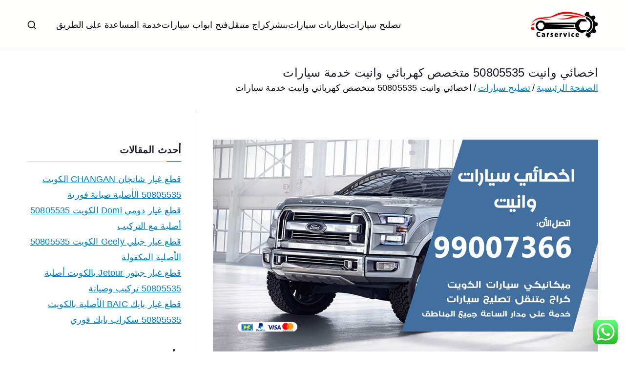

--- FILE ---
content_type: text/html; charset=UTF-8
request_url: https://binshr.services/%D8%A7%D8%AE%D8%B5%D8%A7%D8%A6%D9%8A-%D9%88%D8%A7%D9%86%D9%8A%D8%AA/
body_size: 34208
content:

<!doctype html>
		<html dir="rtl" lang="ar">
		
	<head>

				<meta charset="UTF-8">
		<meta name="viewport" content="width=device-width, initial-scale=1">
		<link rel="profile" href="https://gmpg.org/xfn/11">
		
		<meta name='robots' content='index, follow, max-image-preview:large, max-snippet:-1, max-video-preview:-1' />

	<!-- This site is optimized with the Yoast SEO plugin v26.7 - https://yoast.com/wordpress/plugins/seo/ -->
	<title>اخصائي وانيت 50805535 متخصص كهربائي وانيت خدمة سيارات - بنشر متنقل الكويت</title>
	<meta name="description" content="افضل كراج اخصائي وانيت ورشة اصلاح خدمة صيانة سيارات متخصص كهربائي نوفر قطع غيار اصلية تواير اطارات بطارية دينمو سلف سفايف فحص كمبيوتر باقل سعر" />
	<link rel="canonical" href="https://binshr.services/اخصائي-وانيت/" />
	<meta property="og:locale" content="ar_AR" />
	<meta property="og:type" content="article" />
	<meta property="og:title" content="اخصائي وانيت 50805535 متخصص كهربائي وانيت خدمة سيارات - بنشر متنقل الكويت" />
	<meta property="og:description" content="افضل كراج اخصائي وانيت ورشة اصلاح خدمة صيانة سيارات متخصص كهربائي نوفر قطع غيار اصلية تواير اطارات بطارية دينمو سلف سفايف فحص كمبيوتر باقل سعر" />
	<meta property="og:url" content="https://binshr.services/اخصائي-وانيت/" />
	<meta property="og:site_name" content="بنشر متنقل الكويت" />
	<meta property="article:publisher" content="https://business.facebook.com/fixautos.kw/" />
	<meta property="article:published_time" content="2020-05-17T01:40:37+00:00" />
	<meta property="article:modified_time" content="2020-05-17T02:49:27+00:00" />
	<meta property="og:image" content="https://binshr.services/wp-content/uploads/2020/05/IMG-20200516-WA0022.jpg" />
	<meta property="og:image:width" content="1200" />
	<meta property="og:image:height" content="675" />
	<meta property="og:image:type" content="image/jpeg" />
	<meta name="author" content="Rwan salem" />
	<meta name="twitter:card" content="summary_large_image" />
	<meta name="twitter:creator" content="@Carelectrician" />
	<meta name="twitter:site" content="@Carelectrician" />
	<meta name="twitter:label1" content="كُتب بواسطة" />
	<meta name="twitter:data1" content="Rwan salem" />
	<script type="application/ld+json" class="yoast-schema-graph">{"@context":"https://schema.org","@graph":[{"@type":"Article","@id":"https://binshr.services/%d8%a7%d8%ae%d8%b5%d8%a7%d8%a6%d9%8a-%d9%88%d8%a7%d9%86%d9%8a%d8%aa/#article","isPartOf":{"@id":"https://binshr.services/%d8%a7%d8%ae%d8%b5%d8%a7%d8%a6%d9%8a-%d9%88%d8%a7%d9%86%d9%8a%d8%aa/"},"author":{"name":"Rwan salem","@id":"/#/schema/person/af92df978e702914c1ed9044cc049d1d"},"headline":"اخصائي وانيت 50805535 متخصص كهربائي وانيت خدمة سيارات","datePublished":"2020-05-17T01:40:37+00:00","dateModified":"2020-05-17T02:49:27+00:00","mainEntityOfPage":{"@id":"https://binshr.services/%d8%a7%d8%ae%d8%b5%d8%a7%d8%a6%d9%8a-%d9%88%d8%a7%d9%86%d9%8a%d8%aa/"},"wordCount":19,"commentCount":0,"publisher":{"@id":"/#organization"},"image":{"@id":"https://binshr.services/%d8%a7%d8%ae%d8%b5%d8%a7%d8%a6%d9%8a-%d9%88%d8%a7%d9%86%d9%8a%d8%aa/#primaryimage"},"thumbnailUrl":"https://binshr.services/wp-content/uploads/2020/05/IMG-20200516-WA0022.jpg","keywords":["اخصائي كهربائي وانيت","اخصائي وانيت","اصلاح وانيت","افضل كراج وانيت","بطارية وانيت","تصليح سيارات","تصليح وانيت","تواير وانيت","خدمة سيارات","خدمة وانيت","رقم كراج وانيت","سيرفس وانيت","صيانة سيارات","صيانة وانيت","فني وانيت","قطع وانيت","كراج اخصائي وانيت","كراج تصليح وانيت","كراج سيارات وانيت","كراج وانيت","كهربائي وانيت","متخصص كهربائي وانيت","متخصص وانيت","ميكانيكي وانيت","وانيت الكويت","ورشة وانيت"],"articleSection":["تصليح سيارات"],"inLanguage":"ar","potentialAction":[{"@type":"CommentAction","name":"Comment","target":["https://binshr.services/%d8%a7%d8%ae%d8%b5%d8%a7%d8%a6%d9%8a-%d9%88%d8%a7%d9%86%d9%8a%d8%aa/#respond"]}]},{"@type":"WebPage","@id":"https://binshr.services/%d8%a7%d8%ae%d8%b5%d8%a7%d8%a6%d9%8a-%d9%88%d8%a7%d9%86%d9%8a%d8%aa/","url":"https://binshr.services/%d8%a7%d8%ae%d8%b5%d8%a7%d8%a6%d9%8a-%d9%88%d8%a7%d9%86%d9%8a%d8%aa/","name":"اخصائي وانيت 50805535 متخصص كهربائي وانيت خدمة سيارات - بنشر متنقل الكويت","isPartOf":{"@id":"/#website"},"primaryImageOfPage":{"@id":"https://binshr.services/%d8%a7%d8%ae%d8%b5%d8%a7%d8%a6%d9%8a-%d9%88%d8%a7%d9%86%d9%8a%d8%aa/#primaryimage"},"image":{"@id":"https://binshr.services/%d8%a7%d8%ae%d8%b5%d8%a7%d8%a6%d9%8a-%d9%88%d8%a7%d9%86%d9%8a%d8%aa/#primaryimage"},"thumbnailUrl":"https://binshr.services/wp-content/uploads/2020/05/IMG-20200516-WA0022.jpg","datePublished":"2020-05-17T01:40:37+00:00","dateModified":"2020-05-17T02:49:27+00:00","description":"افضل كراج اخصائي وانيت ورشة اصلاح خدمة صيانة سيارات متخصص كهربائي نوفر قطع غيار اصلية تواير اطارات بطارية دينمو سلف سفايف فحص كمبيوتر باقل سعر","breadcrumb":{"@id":"https://binshr.services/%d8%a7%d8%ae%d8%b5%d8%a7%d8%a6%d9%8a-%d9%88%d8%a7%d9%86%d9%8a%d8%aa/#breadcrumb"},"inLanguage":"ar","potentialAction":[{"@type":"ReadAction","target":["https://binshr.services/%d8%a7%d8%ae%d8%b5%d8%a7%d8%a6%d9%8a-%d9%88%d8%a7%d9%86%d9%8a%d8%aa/"]}]},{"@type":"ImageObject","inLanguage":"ar","@id":"https://binshr.services/%d8%a7%d8%ae%d8%b5%d8%a7%d8%a6%d9%8a-%d9%88%d8%a7%d9%86%d9%8a%d8%aa/#primaryimage","url":"https://binshr.services/wp-content/uploads/2020/05/IMG-20200516-WA0022.jpg","contentUrl":"https://binshr.services/wp-content/uploads/2020/05/IMG-20200516-WA0022.jpg","width":1200,"height":675,"caption":"اخصائي وانيت"},{"@type":"BreadcrumbList","@id":"https://binshr.services/%d8%a7%d8%ae%d8%b5%d8%a7%d8%a6%d9%8a-%d9%88%d8%a7%d9%86%d9%8a%d8%aa/#breadcrumb","itemListElement":[{"@type":"ListItem","position":1,"name":"Home","item":"https://binshr.services/"},{"@type":"ListItem","position":2,"name":"خدمة سيارات متنقلة","item":"https://binshr.services/blog/"},{"@type":"ListItem","position":3,"name":"اخصائي وانيت 50805535 متخصص كهربائي وانيت خدمة سيارات"}]},{"@type":"WebSite","@id":"/#website","url":"/","name":"بنشر متنقل الكويت","description":"بنشر متنقل الكويت كهرباء وبنشر تبديل تواير تواير اطارات عجلات  تصليح وصيانة سيارات امام المنزل تبديل بطاريات بارخص الاسعار","publisher":{"@id":"/#organization"},"potentialAction":[{"@type":"SearchAction","target":{"@type":"EntryPoint","urlTemplate":"/?s={search_term_string}"},"query-input":{"@type":"PropertyValueSpecification","valueRequired":true,"valueName":"search_term_string"}}],"inLanguage":"ar"},{"@type":"Organization","@id":"/#organization","name":"بنشر متنقل الكويت","url":"/","logo":{"@type":"ImageObject","inLanguage":"ar","@id":"/#/schema/logo/image/","url":"https://binshr.services/wp-content/uploads/2020/03/لوقو-بنشر-تصليح-سيارت.jpeg","contentUrl":"https://binshr.services/wp-content/uploads/2020/03/لوقو-بنشر-تصليح-سيارت.jpeg","width":140,"height":62,"caption":"بنشر متنقل الكويت"},"image":{"@id":"/#/schema/logo/image/"},"sameAs":["https://business.facebook.com/fixautos.kw/","https://x.com/Carelectrician","https://www.instagram.com/carelectrician/","https://www.linkedin.com/in/بنشر-متنقل-الكويت-خدمة-سيارات-5413371a5/"]},{"@type":"Person","@id":"/#/schema/person/af92df978e702914c1ed9044cc049d1d","name":"Rwan salem","image":{"@type":"ImageObject","inLanguage":"ar","@id":"/#/schema/person/image/","url":"https://secure.gravatar.com/avatar/e296c6334c9d80177c1d925cb966c62a28fc20a193c8f5d4a85ba6c232c3838e?s=96&d=mm&r=g","contentUrl":"https://secure.gravatar.com/avatar/e296c6334c9d80177c1d925cb966c62a28fc20a193c8f5d4a85ba6c232c3838e?s=96&d=mm&r=g","caption":"Rwan salem"},"url":"https://binshr.services/author/rwan/"}]}</script>
	<!-- / Yoast SEO plugin. -->


<link rel='dns-prefetch' href='//fonts.googleapis.com' />
<link rel="alternate" type="application/rss+xml" title="بنشر متنقل الكويت  &laquo; الخلاصة" href="https://binshr.services/feed/" />
<link rel="alternate" type="application/rss+xml" title="بنشر متنقل الكويت  &laquo; خلاصة التعليقات" href="https://binshr.services/comments/feed/" />
<link rel="alternate" type="application/rss+xml" title="بنشر متنقل الكويت  &laquo; اخصائي وانيت 50805535 متخصص كهربائي وانيت خدمة سيارات خلاصة التعليقات" href="https://binshr.services/%d8%a7%d8%ae%d8%b5%d8%a7%d8%a6%d9%8a-%d9%88%d8%a7%d9%86%d9%8a%d8%aa/feed/" />
<link rel="alternate" title="oEmbed (JSON)" type="application/json+oembed" href="https://binshr.services/wp-json/oembed/1.0/embed?url=https%3A%2F%2Fbinshr.services%2F%25d8%25a7%25d8%25ae%25d8%25b5%25d8%25a7%25d8%25a6%25d9%258a-%25d9%2588%25d8%25a7%25d9%2586%25d9%258a%25d8%25aa%2F" />
<link rel="alternate" title="oEmbed (XML)" type="text/xml+oembed" href="https://binshr.services/wp-json/oembed/1.0/embed?url=https%3A%2F%2Fbinshr.services%2F%25d8%25a7%25d8%25ae%25d8%25b5%25d8%25a7%25d8%25a6%25d9%258a-%25d9%2588%25d8%25a7%25d9%2586%25d9%258a%25d8%25aa%2F&#038;format=xml" />
<style id='wp-img-auto-sizes-contain-inline-css' type='text/css'>
img:is([sizes=auto i],[sizes^="auto," i]){contain-intrinsic-size:3000px 1500px}
/*# sourceURL=wp-img-auto-sizes-contain-inline-css */
</style>
<link rel='stylesheet' id='ht_ctc_main_css-css' href='https://binshr.services/wp-content/plugins/click-to-chat-for-whatsapp/new/inc/assets/css/main.css?ver=4.35' type='text/css' media='all' />
<style id='wp-emoji-styles-inline-css' type='text/css'>

	img.wp-smiley, img.emoji {
		display: inline !important;
		border: none !important;
		box-shadow: none !important;
		height: 1em !important;
		width: 1em !important;
		margin: 0 0.07em !important;
		vertical-align: -0.1em !important;
		background: none !important;
		padding: 0 !important;
	}
/*# sourceURL=wp-emoji-styles-inline-css */
</style>
<link rel='stylesheet' id='wp-block-library-rtl-css' href='https://binshr.services/wp-includes/css/dist/block-library/style-rtl.min.css?ver=20c5b45a88e059f095bb2d334b9eb574' type='text/css' media='all' />
<style id='wp-block-library-theme-inline-css' type='text/css'>
.wp-block-audio :where(figcaption){color:#555;font-size:13px;text-align:center}.is-dark-theme .wp-block-audio :where(figcaption){color:#ffffffa6}.wp-block-audio{margin:0 0 1em}.wp-block-code{border:1px solid #ccc;border-radius:4px;font-family:Menlo,Consolas,monaco,monospace;padding:.8em 1em}.wp-block-embed :where(figcaption){color:#555;font-size:13px;text-align:center}.is-dark-theme .wp-block-embed :where(figcaption){color:#ffffffa6}.wp-block-embed{margin:0 0 1em}.blocks-gallery-caption{color:#555;font-size:13px;text-align:center}.is-dark-theme .blocks-gallery-caption{color:#ffffffa6}:root :where(.wp-block-image figcaption){color:#555;font-size:13px;text-align:center}.is-dark-theme :root :where(.wp-block-image figcaption){color:#ffffffa6}.wp-block-image{margin:0 0 1em}.wp-block-pullquote{border-bottom:4px solid;border-top:4px solid;color:currentColor;margin-bottom:1.75em}.wp-block-pullquote :where(cite),.wp-block-pullquote :where(footer),.wp-block-pullquote__citation{color:currentColor;font-size:.8125em;font-style:normal;text-transform:uppercase}.wp-block-quote{border-left:.25em solid;margin:0 0 1.75em;padding-left:1em}.wp-block-quote cite,.wp-block-quote footer{color:currentColor;font-size:.8125em;font-style:normal;position:relative}.wp-block-quote:where(.has-text-align-right){border-left:none;border-right:.25em solid;padding-left:0;padding-right:1em}.wp-block-quote:where(.has-text-align-center){border:none;padding-left:0}.wp-block-quote.is-large,.wp-block-quote.is-style-large,.wp-block-quote:where(.is-style-plain){border:none}.wp-block-search .wp-block-search__label{font-weight:700}.wp-block-search__button{border:1px solid #ccc;padding:.375em .625em}:where(.wp-block-group.has-background){padding:1.25em 2.375em}.wp-block-separator.has-css-opacity{opacity:.4}.wp-block-separator{border:none;border-bottom:2px solid;margin-left:auto;margin-right:auto}.wp-block-separator.has-alpha-channel-opacity{opacity:1}.wp-block-separator:not(.is-style-wide):not(.is-style-dots){width:100px}.wp-block-separator.has-background:not(.is-style-dots){border-bottom:none;height:1px}.wp-block-separator.has-background:not(.is-style-wide):not(.is-style-dots){height:2px}.wp-block-table{margin:0 0 1em}.wp-block-table td,.wp-block-table th{word-break:normal}.wp-block-table :where(figcaption){color:#555;font-size:13px;text-align:center}.is-dark-theme .wp-block-table :where(figcaption){color:#ffffffa6}.wp-block-video :where(figcaption){color:#555;font-size:13px;text-align:center}.is-dark-theme .wp-block-video :where(figcaption){color:#ffffffa6}.wp-block-video{margin:0 0 1em}:root :where(.wp-block-template-part.has-background){margin-bottom:0;margin-top:0;padding:1.25em 2.375em}
/*# sourceURL=/wp-includes/css/dist/block-library/theme.min.css */
</style>
<style id='global-styles-inline-css' type='text/css'>
:root{--wp--preset--aspect-ratio--square: 1;--wp--preset--aspect-ratio--4-3: 4/3;--wp--preset--aspect-ratio--3-4: 3/4;--wp--preset--aspect-ratio--3-2: 3/2;--wp--preset--aspect-ratio--2-3: 2/3;--wp--preset--aspect-ratio--16-9: 16/9;--wp--preset--aspect-ratio--9-16: 9/16;--wp--preset--color--black: #000000;--wp--preset--color--cyan-bluish-gray: #abb8c3;--wp--preset--color--white: #ffffff;--wp--preset--color--pale-pink: #f78da7;--wp--preset--color--vivid-red: #cf2e2e;--wp--preset--color--luminous-vivid-orange: #ff6900;--wp--preset--color--luminous-vivid-amber: #fcb900;--wp--preset--color--light-green-cyan: #7bdcb5;--wp--preset--color--vivid-green-cyan: #00d084;--wp--preset--color--pale-cyan-blue: #8ed1fc;--wp--preset--color--vivid-cyan-blue: #0693e3;--wp--preset--color--vivid-purple: #9b51e0;--wp--preset--color--zakra-color-1: #027ABB;--wp--preset--color--zakra-color-2: #015EA0;--wp--preset--color--zakra-color-3: #FFFFFF;--wp--preset--color--zakra-color-4: #F6FEFC;--wp--preset--color--zakra-color-5: #181818;--wp--preset--color--zakra-color-6: #1F1F32;--wp--preset--color--zakra-color-7: #3F3F46;--wp--preset--color--zakra-color-8: #FFFFFF;--wp--preset--color--zakra-color-9: #E4E4E7;--wp--preset--gradient--vivid-cyan-blue-to-vivid-purple: linear-gradient(135deg,rgb(6,147,227) 0%,rgb(155,81,224) 100%);--wp--preset--gradient--light-green-cyan-to-vivid-green-cyan: linear-gradient(135deg,rgb(122,220,180) 0%,rgb(0,208,130) 100%);--wp--preset--gradient--luminous-vivid-amber-to-luminous-vivid-orange: linear-gradient(135deg,rgb(252,185,0) 0%,rgb(255,105,0) 100%);--wp--preset--gradient--luminous-vivid-orange-to-vivid-red: linear-gradient(135deg,rgb(255,105,0) 0%,rgb(207,46,46) 100%);--wp--preset--gradient--very-light-gray-to-cyan-bluish-gray: linear-gradient(135deg,rgb(238,238,238) 0%,rgb(169,184,195) 100%);--wp--preset--gradient--cool-to-warm-spectrum: linear-gradient(135deg,rgb(74,234,220) 0%,rgb(151,120,209) 20%,rgb(207,42,186) 40%,rgb(238,44,130) 60%,rgb(251,105,98) 80%,rgb(254,248,76) 100%);--wp--preset--gradient--blush-light-purple: linear-gradient(135deg,rgb(255,206,236) 0%,rgb(152,150,240) 100%);--wp--preset--gradient--blush-bordeaux: linear-gradient(135deg,rgb(254,205,165) 0%,rgb(254,45,45) 50%,rgb(107,0,62) 100%);--wp--preset--gradient--luminous-dusk: linear-gradient(135deg,rgb(255,203,112) 0%,rgb(199,81,192) 50%,rgb(65,88,208) 100%);--wp--preset--gradient--pale-ocean: linear-gradient(135deg,rgb(255,245,203) 0%,rgb(182,227,212) 50%,rgb(51,167,181) 100%);--wp--preset--gradient--electric-grass: linear-gradient(135deg,rgb(202,248,128) 0%,rgb(113,206,126) 100%);--wp--preset--gradient--midnight: linear-gradient(135deg,rgb(2,3,129) 0%,rgb(40,116,252) 100%);--wp--preset--font-size--small: 13px;--wp--preset--font-size--medium: 20px;--wp--preset--font-size--large: 36px;--wp--preset--font-size--x-large: 42px;--wp--preset--spacing--20: 0.44rem;--wp--preset--spacing--30: 0.67rem;--wp--preset--spacing--40: 1rem;--wp--preset--spacing--50: 1.5rem;--wp--preset--spacing--60: 2.25rem;--wp--preset--spacing--70: 3.38rem;--wp--preset--spacing--80: 5.06rem;--wp--preset--shadow--natural: 6px 6px 9px rgba(0, 0, 0, 0.2);--wp--preset--shadow--deep: 12px 12px 50px rgba(0, 0, 0, 0.4);--wp--preset--shadow--sharp: 6px 6px 0px rgba(0, 0, 0, 0.2);--wp--preset--shadow--outlined: 6px 6px 0px -3px rgb(255, 255, 255), 6px 6px rgb(0, 0, 0);--wp--preset--shadow--crisp: 6px 6px 0px rgb(0, 0, 0);}:root { --wp--style--global--content-size: 760px;--wp--style--global--wide-size: 1160px; }:where(body) { margin: 0; }.wp-site-blocks > .alignleft { float: left; margin-right: 2em; }.wp-site-blocks > .alignright { float: right; margin-left: 2em; }.wp-site-blocks > .aligncenter { justify-content: center; margin-left: auto; margin-right: auto; }:where(.wp-site-blocks) > * { margin-block-start: 24px; margin-block-end: 0; }:where(.wp-site-blocks) > :first-child { margin-block-start: 0; }:where(.wp-site-blocks) > :last-child { margin-block-end: 0; }:root { --wp--style--block-gap: 24px; }:root :where(.is-layout-flow) > :first-child{margin-block-start: 0;}:root :where(.is-layout-flow) > :last-child{margin-block-end: 0;}:root :where(.is-layout-flow) > *{margin-block-start: 24px;margin-block-end: 0;}:root :where(.is-layout-constrained) > :first-child{margin-block-start: 0;}:root :where(.is-layout-constrained) > :last-child{margin-block-end: 0;}:root :where(.is-layout-constrained) > *{margin-block-start: 24px;margin-block-end: 0;}:root :where(.is-layout-flex){gap: 24px;}:root :where(.is-layout-grid){gap: 24px;}.is-layout-flow > .alignleft{float: left;margin-inline-start: 0;margin-inline-end: 2em;}.is-layout-flow > .alignright{float: right;margin-inline-start: 2em;margin-inline-end: 0;}.is-layout-flow > .aligncenter{margin-left: auto !important;margin-right: auto !important;}.is-layout-constrained > .alignleft{float: left;margin-inline-start: 0;margin-inline-end: 2em;}.is-layout-constrained > .alignright{float: right;margin-inline-start: 2em;margin-inline-end: 0;}.is-layout-constrained > .aligncenter{margin-left: auto !important;margin-right: auto !important;}.is-layout-constrained > :where(:not(.alignleft):not(.alignright):not(.alignfull)){max-width: var(--wp--style--global--content-size);margin-left: auto !important;margin-right: auto !important;}.is-layout-constrained > .alignwide{max-width: var(--wp--style--global--wide-size);}body .is-layout-flex{display: flex;}.is-layout-flex{flex-wrap: wrap;align-items: center;}.is-layout-flex > :is(*, div){margin: 0;}body .is-layout-grid{display: grid;}.is-layout-grid > :is(*, div){margin: 0;}body{padding-top: 0px;padding-right: 0px;padding-bottom: 0px;padding-left: 0px;}a:where(:not(.wp-element-button)){text-decoration: underline;}:root :where(.wp-element-button, .wp-block-button__link){background-color: #32373c;border-width: 0;color: #fff;font-family: inherit;font-size: inherit;font-style: inherit;font-weight: inherit;letter-spacing: inherit;line-height: inherit;padding-top: calc(0.667em + 2px);padding-right: calc(1.333em + 2px);padding-bottom: calc(0.667em + 2px);padding-left: calc(1.333em + 2px);text-decoration: none;text-transform: inherit;}.has-black-color{color: var(--wp--preset--color--black) !important;}.has-cyan-bluish-gray-color{color: var(--wp--preset--color--cyan-bluish-gray) !important;}.has-white-color{color: var(--wp--preset--color--white) !important;}.has-pale-pink-color{color: var(--wp--preset--color--pale-pink) !important;}.has-vivid-red-color{color: var(--wp--preset--color--vivid-red) !important;}.has-luminous-vivid-orange-color{color: var(--wp--preset--color--luminous-vivid-orange) !important;}.has-luminous-vivid-amber-color{color: var(--wp--preset--color--luminous-vivid-amber) !important;}.has-light-green-cyan-color{color: var(--wp--preset--color--light-green-cyan) !important;}.has-vivid-green-cyan-color{color: var(--wp--preset--color--vivid-green-cyan) !important;}.has-pale-cyan-blue-color{color: var(--wp--preset--color--pale-cyan-blue) !important;}.has-vivid-cyan-blue-color{color: var(--wp--preset--color--vivid-cyan-blue) !important;}.has-vivid-purple-color{color: var(--wp--preset--color--vivid-purple) !important;}.has-zakra-color-1-color{color: var(--wp--preset--color--zakra-color-1) !important;}.has-zakra-color-2-color{color: var(--wp--preset--color--zakra-color-2) !important;}.has-zakra-color-3-color{color: var(--wp--preset--color--zakra-color-3) !important;}.has-zakra-color-4-color{color: var(--wp--preset--color--zakra-color-4) !important;}.has-zakra-color-5-color{color: var(--wp--preset--color--zakra-color-5) !important;}.has-zakra-color-6-color{color: var(--wp--preset--color--zakra-color-6) !important;}.has-zakra-color-7-color{color: var(--wp--preset--color--zakra-color-7) !important;}.has-zakra-color-8-color{color: var(--wp--preset--color--zakra-color-8) !important;}.has-zakra-color-9-color{color: var(--wp--preset--color--zakra-color-9) !important;}.has-black-background-color{background-color: var(--wp--preset--color--black) !important;}.has-cyan-bluish-gray-background-color{background-color: var(--wp--preset--color--cyan-bluish-gray) !important;}.has-white-background-color{background-color: var(--wp--preset--color--white) !important;}.has-pale-pink-background-color{background-color: var(--wp--preset--color--pale-pink) !important;}.has-vivid-red-background-color{background-color: var(--wp--preset--color--vivid-red) !important;}.has-luminous-vivid-orange-background-color{background-color: var(--wp--preset--color--luminous-vivid-orange) !important;}.has-luminous-vivid-amber-background-color{background-color: var(--wp--preset--color--luminous-vivid-amber) !important;}.has-light-green-cyan-background-color{background-color: var(--wp--preset--color--light-green-cyan) !important;}.has-vivid-green-cyan-background-color{background-color: var(--wp--preset--color--vivid-green-cyan) !important;}.has-pale-cyan-blue-background-color{background-color: var(--wp--preset--color--pale-cyan-blue) !important;}.has-vivid-cyan-blue-background-color{background-color: var(--wp--preset--color--vivid-cyan-blue) !important;}.has-vivid-purple-background-color{background-color: var(--wp--preset--color--vivid-purple) !important;}.has-zakra-color-1-background-color{background-color: var(--wp--preset--color--zakra-color-1) !important;}.has-zakra-color-2-background-color{background-color: var(--wp--preset--color--zakra-color-2) !important;}.has-zakra-color-3-background-color{background-color: var(--wp--preset--color--zakra-color-3) !important;}.has-zakra-color-4-background-color{background-color: var(--wp--preset--color--zakra-color-4) !important;}.has-zakra-color-5-background-color{background-color: var(--wp--preset--color--zakra-color-5) !important;}.has-zakra-color-6-background-color{background-color: var(--wp--preset--color--zakra-color-6) !important;}.has-zakra-color-7-background-color{background-color: var(--wp--preset--color--zakra-color-7) !important;}.has-zakra-color-8-background-color{background-color: var(--wp--preset--color--zakra-color-8) !important;}.has-zakra-color-9-background-color{background-color: var(--wp--preset--color--zakra-color-9) !important;}.has-black-border-color{border-color: var(--wp--preset--color--black) !important;}.has-cyan-bluish-gray-border-color{border-color: var(--wp--preset--color--cyan-bluish-gray) !important;}.has-white-border-color{border-color: var(--wp--preset--color--white) !important;}.has-pale-pink-border-color{border-color: var(--wp--preset--color--pale-pink) !important;}.has-vivid-red-border-color{border-color: var(--wp--preset--color--vivid-red) !important;}.has-luminous-vivid-orange-border-color{border-color: var(--wp--preset--color--luminous-vivid-orange) !important;}.has-luminous-vivid-amber-border-color{border-color: var(--wp--preset--color--luminous-vivid-amber) !important;}.has-light-green-cyan-border-color{border-color: var(--wp--preset--color--light-green-cyan) !important;}.has-vivid-green-cyan-border-color{border-color: var(--wp--preset--color--vivid-green-cyan) !important;}.has-pale-cyan-blue-border-color{border-color: var(--wp--preset--color--pale-cyan-blue) !important;}.has-vivid-cyan-blue-border-color{border-color: var(--wp--preset--color--vivid-cyan-blue) !important;}.has-vivid-purple-border-color{border-color: var(--wp--preset--color--vivid-purple) !important;}.has-zakra-color-1-border-color{border-color: var(--wp--preset--color--zakra-color-1) !important;}.has-zakra-color-2-border-color{border-color: var(--wp--preset--color--zakra-color-2) !important;}.has-zakra-color-3-border-color{border-color: var(--wp--preset--color--zakra-color-3) !important;}.has-zakra-color-4-border-color{border-color: var(--wp--preset--color--zakra-color-4) !important;}.has-zakra-color-5-border-color{border-color: var(--wp--preset--color--zakra-color-5) !important;}.has-zakra-color-6-border-color{border-color: var(--wp--preset--color--zakra-color-6) !important;}.has-zakra-color-7-border-color{border-color: var(--wp--preset--color--zakra-color-7) !important;}.has-zakra-color-8-border-color{border-color: var(--wp--preset--color--zakra-color-8) !important;}.has-zakra-color-9-border-color{border-color: var(--wp--preset--color--zakra-color-9) !important;}.has-vivid-cyan-blue-to-vivid-purple-gradient-background{background: var(--wp--preset--gradient--vivid-cyan-blue-to-vivid-purple) !important;}.has-light-green-cyan-to-vivid-green-cyan-gradient-background{background: var(--wp--preset--gradient--light-green-cyan-to-vivid-green-cyan) !important;}.has-luminous-vivid-amber-to-luminous-vivid-orange-gradient-background{background: var(--wp--preset--gradient--luminous-vivid-amber-to-luminous-vivid-orange) !important;}.has-luminous-vivid-orange-to-vivid-red-gradient-background{background: var(--wp--preset--gradient--luminous-vivid-orange-to-vivid-red) !important;}.has-very-light-gray-to-cyan-bluish-gray-gradient-background{background: var(--wp--preset--gradient--very-light-gray-to-cyan-bluish-gray) !important;}.has-cool-to-warm-spectrum-gradient-background{background: var(--wp--preset--gradient--cool-to-warm-spectrum) !important;}.has-blush-light-purple-gradient-background{background: var(--wp--preset--gradient--blush-light-purple) !important;}.has-blush-bordeaux-gradient-background{background: var(--wp--preset--gradient--blush-bordeaux) !important;}.has-luminous-dusk-gradient-background{background: var(--wp--preset--gradient--luminous-dusk) !important;}.has-pale-ocean-gradient-background{background: var(--wp--preset--gradient--pale-ocean) !important;}.has-electric-grass-gradient-background{background: var(--wp--preset--gradient--electric-grass) !important;}.has-midnight-gradient-background{background: var(--wp--preset--gradient--midnight) !important;}.has-small-font-size{font-size: var(--wp--preset--font-size--small) !important;}.has-medium-font-size{font-size: var(--wp--preset--font-size--medium) !important;}.has-large-font-size{font-size: var(--wp--preset--font-size--large) !important;}.has-x-large-font-size{font-size: var(--wp--preset--font-size--x-large) !important;}
:root :where(.wp-block-pullquote){font-size: 1.5em;line-height: 1.6;}
/*# sourceURL=global-styles-inline-css */
</style>
<link rel='stylesheet' id='dashicons-css' href='https://binshr.services/wp-includes/css/dashicons.min.css?ver=20c5b45a88e059f095bb2d334b9eb574' type='text/css' media='all' />
<link rel='stylesheet' id='everest-forms-general-rtl-css' href='https://binshr.services/wp-content/plugins/everest-forms/assets/css/everest-forms-rtl.css?ver=3.4.1' type='text/css' media='all' />
<link rel='stylesheet' id='jquery-intl-tel-input-css' href='https://binshr.services/wp-content/plugins/everest-forms/assets/css/intlTelInput.css?ver=3.4.1' type='text/css' media='all' />
<link rel='stylesheet' id='font-awesome-all-css' href='https://binshr.services/wp-content/themes/zakra/inc/customizer/customind/assets/fontawesome/v6/css/all.min.css?ver=6.2.4' type='text/css' media='all' />
<link crossorigin="anonymous" rel='stylesheet' id='zakra_google_fonts-css' href='https://fonts.googleapis.com/css?family=-apple-system%2C+blinkmacsystemfont%2C+segoe+ui%2C+roboto%2C+oxygen-sans%2C+ubuntu%2C+cantarell%2C+helvetica+neue%2C+helvetica%2C+arial%2C+sans-serif%3A400&#038;ver=4.2.0' type='text/css' media='all' />
<link rel='stylesheet' id='zakra-style-rtl-css' href='https://binshr.services/wp-content/themes/zakra/style-rtl.css?ver=4.2.0' type='text/css' media='all' />
<style id='zakra-style-inline-css' type='text/css'>
.zak-header-builder .zak-header-top-row{background-color:#18181B;}.zak-header-builder .zak-main-nav{border-bottom-color:#e9ecef;}.zak-header-builder .zak-secondary-nav{border-bottom-color:#e9ecef;}.zak-header-builder .zak-tertiary-menu{border-bottom-color:#e9ecef;}.zak-header-builder .zak-header-buttons .zak-header-button .zak-button{background-color:#027abb;}.zak-footer-builder .zak-footer-bottom-row{background-color:#18181B;}.zak-footer-builder .zak-footer-bottom-row{border-color:#3F3F46;}.zak-footer-builder .zak-footer-bottom-row{color:#fafafa;}.zak-header-builder, .zak-header-sticky-wrapper .sticky-header{border-color:#E4E4E7;}.zak-footer-builder .zak-footer-main-row ul li{border-bottom-color:#e9ecef;}:root{--top-grid-columns: 4;
			--main-grid-columns: 4;
			--bottom-grid-columns: 1;
			} .zak-footer-builder .zak-bottom-row{justify-items: center;} .zak-footer-builder .zak-footer-main-row .widget-title, .zak-footer-builder .zak-footer-main-row h1, .zak-footer-builder .zak-footer-main-row h2, .zak-footer-builder .zak-footer-main-row h3, .zak-footer-builder .zak-footer-main-row h4, .zak-footer-builder .zak-footer-main-row h5, .zak-footer-builder .zak-footer-main-row h6{color:#0c0c0c;}.zak-footer-builder .zak-footer-bottom-row .zak-footer-col{flex-direction: column;}.zak-footer-builder .zak-footer-main-row .zak-footer-col{flex-direction: column;}.zak-footer-builder .zak-footer-top-row .zak-footer-col{flex-direction: column;}.zak-footer-builder .zak-copyright{text-align: center;}.zak-footer-builder .zak-footer-nav{display: flex; justify-content: center;}.zak-footer-builder .zak-footer-nav-2{display: flex; justify-content: center;}.zak-footer-builder .zak-html-1{text-align: center;}.zak-footer-builder .zak-html-2{text-align: center;}.zak-footer-builder .footer-social-icons{text-align: ;}.zak-footer-builder .widget-footer-sidebar-1{text-align: ;}.zak-footer-builder .widget-footer-sidebar-2{text-align: ;}.zak-footer-builder .widget-footer-sidebar-3{text-align: ;}.zak-footer-builder .widget-footer-sidebar-4{text-align: ;}.zak-footer-builder .widget-footer-bar-col-1-sidebar{text-align: ;}.zak-footer-builder .widget-footer-bar-col-2-sidebar{text-align: ;} :root{--zakra-color-1: #027ABB;--zakra-color-2: #015EA0;--zakra-color-3: #FFFFFF;--zakra-color-4: #F6FEFC;--zakra-color-5: #181818;--zakra-color-6: #1F1F32;--zakra-color-7: #3F3F46;--zakra-color-8: #FFFFFF;--zakra-color-9: #E4E4E7;}@media screen and (min-width: 768px) {.zak-primary{width:70%;}}a:hover, a:focus,
				.zak-primary-nav ul li:hover > a,
				.zak-primary-nav ul .current_page_item > a,
				.zak-entry-summary a,
				.zak-entry-meta a, .zak-post-content .zak-entry-footer a:hover,
				.pagebuilder-content a, .zak-style-2 .zak-entry-meta span,
				.zak-style-2 .zak-entry-meta a,
				.entry-title:hover a,
				.zak-breadcrumbs .trail-items a,
				.breadcrumbs .trail-items a,
				.entry-content a,
				.edit-link a,
				.zak-footer-bar a:hover,
				.widget li a,
				#comments .comment-content a,
				#comments .reply,
				button:hover,
				.zak-button:hover,
				.zak-entry-footer .edit-link a,
				.zak-header-action .yith-wcwl-items-count .yith-wcwl-icon span,
				.pagebuilder-content a, .zak-entry-footer a,
				.zak-header-buttons .zak-header-button--2 .zak-button,
				.zak-header-buttons .zak-header-button .zak-button:hover,
				.woocommerce-cart .coupon button.button{color:#027abb;}.zak-post-content .entry-button:hover .zak-icon,
				.zak-error-404 .zak-button:hover svg,
				.zak-style-2 .zak-entry-meta span .zak-icon,
				.entry-button .zak-icon{fill:#027abb;}blockquote, .wp-block-quote,
				button, input[type="button"],
				input[type="reset"],
				input[type="submit"],
				.wp-block-button .wp-block-button__link,
				blockquote.has-text-align-right, .wp-block-quote.has-text-align-right,
				button:hover,
				.wp-block-button .wp-block-button__link:hover,
				.zak-button:hover,
				.zak-header-buttons .zak-header-button .zak-button,
				.zak-header-buttons .zak-header-button.zak-header-button--2 .zak-button,
				.zak-header-buttons .zak-header-button .zak-button:hover,
				.woocommerce-cart .coupon button.button,
				.woocommerce-cart .actions > button.button{border-color:#027abb;}.zak-primary-nav.zak-layout-1-style-2 > ul > li.current_page_item > a::before,
				.zak-primary-nav.zak-layout-1-style-2 > ul a:hover::before,
				.zak-primary-nav.zak-layout-1-style-2 > ul > li.current-menu-item > a::before,
				.zak-primary-nav.zak-layout-1-style-3 > ul > li.current_page_item > a::before,
				.zak-primary-nav.zak-layout-1-style-3 > ul > li.current-menu-item > a::before,
				.zak-primary-nav.zak-layout-1-style-4 > ul > li.current_page_item > a::before,
				.zak-primary-nav.zak-layout-1-style-4 > ul > li.current-menu-item > a::before,
				.zak-scroll-to-top:hover, button, input[type="button"], input[type="reset"],
				input[type="submit"], .zak-header-buttons .zak-header-button--1 .zak-button,
				.wp-block-button .wp-block-button__link,
				.zak-menu-item-cart .cart-page-link .count,
				.widget .wp-block-heading::before,
				#comments .comments-title::before,
				#comments .comment-reply-title::before,
				.widget .widget-title::before,
				.zak-footer-builder .zak-footer-main-row .widget .wp-block-heading::before,
				.zak-footer-builder .zak-footer-top-row .widget .wp-block-heading::before,
				.zak-footer-builder .zak-footer-bottom-row .widget .wp-block-heading::before,
				.zak-footer-builder .zak-footer-main-row .widget .widget-title::before,
				.zak-footer-builder .zak-footer-top-row .widget .widget-title::before,
				.zak-footer-builder .zak-footer-bottom-row .widget .widget-title::before,
				.woocommerce-cart .actions .coupon button.button:hover,
				.woocommerce-cart .actions > button.button,
				.woocommerce-cart .actions > button.button:hover{background-color:#027abb;}button, input[type="button"],
				input[type="reset"],
				input[type="submit"],
				.wp-block-button .wp-block-button__link,
				.zak-button{border-color:#027abb;background-color:#027abb;}body, .woocommerce-ordering select{color:#000000;}.zak-header, .zak-post, .zak-secondary, .zak-footer-bar, .zak-primary-nav .sub-menu, .zak-primary-nav .sub-menu li, .posts-navigation, #comments, .post-navigation, blockquote, .wp-block-quote, .zak-posts .zak-post, .zak-content-area--boxed .widget{border-color:#E4E4E7;}hr .zak-container--separate, {background-color:#E4E4E7;}.entry-content a{color:#027abb;}.zak-entry-footer a:hover,
				.entry-button:hover,
				.zak-entry-footer a:hover,
				.entry-content a:hover,
				.pagebuilder-content a:hover, .pagebuilder-content a:hover{color:#1e7ba6;}.entry-button:hover .zak-icon{fill:#1e7ba6;}body{font-family:default;font-weight:400;font-size:18px;line-height:1.8;}h1, h2, h3, h4, h5, h6{font-family:-apple-system, blinkmacsystemfont, segoe ui, roboto, oxygen-sans, ubuntu, cantarell, helvetica neue, helvetica, arial, sans-serif;font-weight:400;line-height:1.3;}button, input[type="button"], input[type="reset"], input[type="submit"], #infinite-handle span, .wp-block-button .wp-block-button__link{background-color:#027abb;}.site-title{color:#blank;}.zak-header .zak-top-bar{background-color:#e9ecef;background-size:contain;}.zak-header .zak-main-header{background-color:#fffffe;background-size:contain;}.zak-header-buttons .zak-header-button.zak-header-button--1 .zak-button{background-color:#027abb;}.zak-header .main-navigation{border-bottom-color:#e9ecef;}.zak-page-header, .zak-container--separate .zak-page-header{background-color:#ffffff;background-position:center center;background-size:contain;}.zak-page-header .breadcrumb-trail ul li a:hover {color:#027abb;}.zak-footer-cols{background-color:#fcfcfc;}.zak-footer .zak-footer-cols .widget-title, .zak-footer-cols h1, .zak-footer-cols h2, .zak-footer-cols h3, .zak-footer-cols h4, .zak-footer-cols h5, .zak-footer-cols h6{color:#0c0c0c;}.zak-footer .zak-footer-cols, .zak-footer .zak-footer-cols p{color:#0c0c0b;}.zak-footer .zak-footer-cols a, .zak-footer-col .widget ul a{color:#0c0c0c;}.zak-footer-cols{border-top-color:#0c0b0b;}.zak-footer-cols ul li{border-bottom-color:#e9ecef;}.zak-footer-bar{background-color:#f7f7f7;}.zak-footer-bar{color:#0c0c0c;}.zak-footer-bar a{color:#265cef;}.zak-footer-bar{border-top-color:#3f3f46;}.zak-scroll-to-top:hover{background-color:#1e7ba6;}:root {--e-global-color-zakracolor1: #027ABB;--e-global-color-zakracolor2: #015EA0;--e-global-color-zakracolor3: #FFFFFF;--e-global-color-zakracolor4: #F6FEFC;--e-global-color-zakracolor5: #181818;--e-global-color-zakracolor6: #1F1F32;--e-global-color-zakracolor7: #3F3F46;--e-global-color-zakracolor8: #FFFFFF;--e-global-color-zakracolor9: #E4E4E7;}
/*# sourceURL=zakra-style-inline-css */
</style>
<link rel='stylesheet' id='call-now-button-modern-style-css' href='https://binshr.services/wp-content/plugins/call-now-button/resources/style/modern.css?ver=1.5.5' type='text/css' media='all' />
<script type="text/javascript" src="https://binshr.services/wp-includes/js/jquery/jquery.min.js?ver=3.7.1" id="jquery-core-js"></script>
<script type="text/javascript" src="https://binshr.services/wp-includes/js/jquery/jquery-migrate.min.js?ver=3.4.1" id="jquery-migrate-js"></script>
<link rel="https://api.w.org/" href="https://binshr.services/wp-json/" /><link rel="alternate" title="JSON" type="application/json" href="https://binshr.services/wp-json/wp/v2/posts/6081" /><link rel="EditURI" type="application/rsd+xml" title="RSD" href="https://binshr.services/xmlrpc.php?rsd" />
<meta name="generator" content="Elementor 3.34.1; features: additional_custom_breakpoints; settings: css_print_method-external, google_font-enabled, font_display-auto">
<style type="text/css">.recentcomments a{display:inline !important;padding:0 !important;margin:0 !important;}</style>			<style>
				.e-con.e-parent:nth-of-type(n+4):not(.e-lazyloaded):not(.e-no-lazyload),
				.e-con.e-parent:nth-of-type(n+4):not(.e-lazyloaded):not(.e-no-lazyload) * {
					background-image: none !important;
				}
				@media screen and (max-height: 1024px) {
					.e-con.e-parent:nth-of-type(n+3):not(.e-lazyloaded):not(.e-no-lazyload),
					.e-con.e-parent:nth-of-type(n+3):not(.e-lazyloaded):not(.e-no-lazyload) * {
						background-image: none !important;
					}
				}
				@media screen and (max-height: 640px) {
					.e-con.e-parent:nth-of-type(n+2):not(.e-lazyloaded):not(.e-no-lazyload),
					.e-con.e-parent:nth-of-type(n+2):not(.e-lazyloaded):not(.e-no-lazyload) * {
						background-image: none !important;
					}
				}
			</style>
			
		<style type="text/css">
			            .site-title {
                position: absolute;
                clip: rect(1px, 1px, 1px, 1px);
            }

			
			            .site-description {
                position: absolute;
                clip: rect(1px, 1px, 1px, 1px);
            }

					</style>

		<link rel="amphtml" href="https://binshr.services/%D8%A7%D8%AE%D8%B5%D8%A7%D8%A6%D9%8A-%D9%88%D8%A7%D9%86%D9%8A%D8%AA/amp/"><link rel="icon" href="https://binshr.services/wp-content/uploads/2020/03/cropped-بنشر-السيارات-المتنقل-32x32.jpg" sizes="32x32" />
<link rel="icon" href="https://binshr.services/wp-content/uploads/2020/03/cropped-بنشر-السيارات-المتنقل-192x192.jpg" sizes="192x192" />
<link rel="apple-touch-icon" href="https://binshr.services/wp-content/uploads/2020/03/cropped-بنشر-السيارات-المتنقل-180x180.jpg" />
<meta name="msapplication-TileImage" content="https://binshr.services/wp-content/uploads/2020/03/cropped-بنشر-السيارات-المتنقل-270x270.jpg" />
		<style type="text/css" id="wp-custom-css">
			.everest-forms .evf-minimal-portfolio .evf-field-container .evf-frontend-row input,
.everest-forms .evf-field-container .evf-frontend-row textarea {
    padding: 16px 24px;
    border-color: #CCC;
    border-radius: 0;
    background-color: #FFF;
}

.everest-forms .evf-field-container .evf-frontend-row textarea {
    height: 150px;
}

.everest-forms .evf-minimal-portfolio button[type=submit] {
    padding: 17px 40px;
    color: #fff;
    background-color: #20c997;
    border: none;
    border-radius: 0;
    transition: 0.5s all;
    font-weight: 800;    
}

.everest-forms .evf-minimal-portfolio button[type=submit]:hover {
    background-color: #1cb487;
}

.everest-forms .evf-minimal-portfolio .evf-submit-container {
    display: flex;
    justify-content: flex-end;
}

.everest-forms .evf-minimal-portfolio .evf-field-container .evf-frontend-row input:focus {
	border-color: #20c997;
}

.widget .gallery-columns-3 .gallery-item {
    margin: 1%;
    max-width: 31.33%;
}		</style>
		
	</head>

<body data-rsssl=1 class="rtl wp-singular post-template-default single single-post postid-6081 single-format-standard wp-custom-logo wp-theme-zakra everest-forms-no-js zak-site-layout--contained zak-site-layout--right zak-container--wide zak-content-area--bordered has-page-header has-breadcrumbs elementor-default elementor-kit-69">


		<div id="page" class="zak-site">
				<a class="skip-link screen-reader-text" href="#zak-content">تخطى إلى المحتوى</a>
		
		<header id="zak-masthead" class="zak-header zak-layout-1 zak-layout-1-style-1">
		
			
					<div class="zak-main-header">
			<div class="zak-container">
				<div class="zak-row">
		
	<div class="zak-header-col zak-header-col--1">

		
<div class="site-branding">
	<a href="https://binshr.services/" class="custom-logo-link" rel="home"><img width="140" height="62" src="https://binshr.services/wp-content/uploads/2020/03/لوقو-بنشر-تصليح-سيارت.jpeg" class="custom-logo" alt="بنشر متنقل الكويت " decoding="async" srcset="https://binshr.services/wp-content/uploads/2020/03/لوقو-بنشر-تصليح-سيارت.jpeg 1x, https://binshr.services/wp-content/uploads/2020/03/لوقو-بنشر-تصليح-سيارت.jpeg 2x" /></a>	<div class="site-info-wrap">
		
		<p class="site-title ">
		<a href="https://binshr.services/" rel="home">بنشر متنقل الكويت </a>
	</p>


				<p class="site-description ">بنشر متنقل الكويت كهرباء وبنشر تبديل تواير تواير اطارات عجلات  تصليح وصيانة سيارات امام المنزل تبديل بطاريات بارخص الاسعار</p>
		</div>
</div><!-- .site-branding -->

	</div> <!-- /.zak-header__block--one -->

	<div class="zak-header-col zak-header-col--2">

					
<nav id="zak-primary-nav" class="zak-main-nav main-navigation zak-primary-nav zak-layout-1 zak-layout-1-style-1">
	<ul id="zak-primary-menu" class="zak-primary-menu"><li id="menu-item-1318" class="menu-item menu-item-type-taxonomy menu-item-object-category current-post-ancestor current-menu-parent current-post-parent menu-item-1318"><a href="https://binshr.services/category/%d8%aa%d8%b5%d9%84%d9%8a%d8%ad-%d8%b3%d9%8a%d8%a7%d8%b1%d8%a7%d8%aa/">تصليح سيارات</a></li>
<li id="menu-item-1319" class="menu-item menu-item-type-taxonomy menu-item-object-category menu-item-1319"><a href="https://binshr.services/category/%d8%a8%d8%b7%d8%a7%d8%b1%d9%8a%d8%a7%d8%aa-%d8%b3%d9%8a%d8%a7%d8%b1%d8%a7%d8%aa/">بطاريات سيارات</a></li>
<li id="menu-item-4211" class="menu-item menu-item-type-taxonomy menu-item-object-category menu-item-4211"><a href="https://binshr.services/category/%d8%a8%d9%86%d8%b4%d8%b1/">بنشر</a></li>
<li id="menu-item-1320" class="menu-item menu-item-type-taxonomy menu-item-object-category menu-item-1320"><a href="https://binshr.services/category/%d9%83%d8%b1%d8%a7%d8%ac-%d9%85%d8%aa%d9%86%d9%82%d9%84/">كراج متنقل</a></li>
<li id="menu-item-8690" class="menu-item menu-item-type-post_type menu-item-object-page menu-item-8690"><a href="https://binshr.services/%d9%81%d8%aa%d8%ad-%d8%a7%d8%a8%d9%88%d8%a7%d8%a8-%d8%b3%d9%8a%d8%a7%d8%b1%d8%a7%d8%aa/">فتح ابواب سيارات</a></li>
<li id="menu-item-8721" class="menu-item menu-item-type-post_type menu-item-object-page menu-item-8721"><a href="https://binshr.services/%d8%ae%d8%af%d9%85%d8%a9-%d8%a7%d9%84%d9%85%d8%b3%d8%a7%d8%b9%d8%af%d8%a9-%d8%b9%d9%84%d9%89-%d8%a7%d9%84%d8%b7%d8%b1%d9%8a%d9%82/">خدمة المساعدة على الطريق</a></li>
</ul></nav><!-- #zak-primary-nav -->


	<div class="zak-header-actions zak-header-actions--desktop">

		<div class="zak-header-action zak-header-search">
	<a href="#" class="zak-header-search__toggle">
			<svg class="zak-icon zakra-icon--magnifying-glass" xmlns="http://www.w3.org/2000/svg" viewBox="0 0 24 24"><path d="M21 22c-.3 0-.5-.1-.7-.3L16.6 18c-1.5 1.2-3.5 2-5.6 2-5 0-9-4-9-9s4-9 9-9 9 4 9 9c0 2.1-.7 4.1-2 5.6l3.7 3.7c.4.4.4 1 0 1.4-.2.2-.4.3-.7.3zM11 4c-3.9 0-7 3.1-7 7s3.1 7 7 7c1.9 0 3.6-.8 4.9-2 0 0 0-.1.1-.1s0 0 .1-.1c1.2-1.3 2-3 2-4.9C18 7.1 14.9 4 11 4z" /></svg>	</a>
			
<div class="zak-search-container">
<form role="search" method="get" class="zak-search-form" action="https://binshr.services/">
	<label class="zak-search-field-label">
		<div class="zak-icon--search">

			<svg class="zak-icon zakra-icon--magnifying-glass" xmlns="http://www.w3.org/2000/svg" viewBox="0 0 24 24"><path d="M21 22c-.3 0-.5-.1-.7-.3L16.6 18c-1.5 1.2-3.5 2-5.6 2-5 0-9-4-9-9s4-9 9-9 9 4 9 9c0 2.1-.7 4.1-2 5.6l3.7 3.7c.4.4.4 1 0 1.4-.2.2-.4.3-.7.3zM11 4c-3.9 0-7 3.1-7 7s3.1 7 7 7c1.9 0 3.6-.8 4.9-2 0 0 0-.1.1-.1s0 0 .1-.1c1.2-1.3 2-3 2-4.9C18 7.1 14.9 4 11 4z" /></svg>
		</div>

		<span class="screen-reader-text">Search for:</span>

		<input type="search"
				class="zak-search-field"
				placeholder="Type &amp; hit Enter &hellip;"
				value=""
				name="s"
				title="Search for:"
		>
	</label>

	<input type="submit" class="zak-search-submit"
			value="Search" />

	</form>
<button class="zak-icon--close" role="button">
</button>
</div>
</div>
			
			</div> <!-- #zak-header-actions -->

	

<div class="zak-toggle-menu "

	>

	
	<button class="zak-menu-toggle"
			aria-label="القائمة الأساسية" >

		<svg class="zak-icon zakra-icon--magnifying-glass-bars" xmlns="http://www.w3.org/2000/svg" viewBox="0 0 24 24"><path d="M17 20H3a1 1 0 0 1 0-2h14a1 1 0 0 1 0 2Zm4-2a1 1 0 0 1-.71-.29L18 15.4a6.29 6.29 0 0 1-10-5A6.43 6.43 0 0 1 14.3 4a6.31 6.31 0 0 1 6.3 6.3 6.22 6.22 0 0 1-1.2 3.7l2.31 2.3a1 1 0 0 1 0 1.42A1 1 0 0 1 21 18ZM14.3 6a4.41 4.41 0 0 0-4.3 4.4 4.25 4.25 0 0 0 4.3 4.2 4.36 4.36 0 0 0 4.3-4.3A4.36 4.36 0 0 0 14.3 6ZM6 14H3a1 1 0 0 1 0-2h3a1 1 0 0 1 0 2Zm0-6H3a1 1 0 0 1 0-2h3a1 1 0 0 1 0 2Z" /></svg>
	</button> <!-- /.zak-menu-toggle -->

	<nav id="zak-mobile-nav" class="zak-main-nav zak-mobile-nav"

		>

		<div class="zak-mobile-nav__header">
							
<div class="zak-search-container">
<form role="search" method="get" class="zak-search-form" action="https://binshr.services/">
	<label class="zak-search-field-label">
		<div class="zak-icon--search">

			<svg class="zak-icon zakra-icon--magnifying-glass" xmlns="http://www.w3.org/2000/svg" viewBox="0 0 24 24"><path d="M21 22c-.3 0-.5-.1-.7-.3L16.6 18c-1.5 1.2-3.5 2-5.6 2-5 0-9-4-9-9s4-9 9-9 9 4 9 9c0 2.1-.7 4.1-2 5.6l3.7 3.7c.4.4.4 1 0 1.4-.2.2-.4.3-.7.3zM11 4c-3.9 0-7 3.1-7 7s3.1 7 7 7c1.9 0 3.6-.8 4.9-2 0 0 0-.1.1-.1s0 0 .1-.1c1.2-1.3 2-3 2-4.9C18 7.1 14.9 4 11 4z" /></svg>
		</div>

		<span class="screen-reader-text">Search for:</span>

		<input type="search"
				class="zak-search-field"
				placeholder="Type &amp; hit Enter &hellip;"
				value=""
				name="s"
				title="Search for:"
		>
	</label>

	<input type="submit" class="zak-search-submit"
			value="Search" />

	</form>
<button class="zak-icon--close" role="button">
</button>
</div>
			
			<!-- Mobile nav close icon. -->
			<button id="zak-mobile-nav-close" class="zak-mobile-nav-close" aria-label="Close Button">
				<svg class="zak-icon zakra-icon--x-mark" xmlns="http://www.w3.org/2000/svg" viewBox="0 0 24 24"><path d="m14 12 7.6-7.6c.6-.6.6-1.5 0-2-.6-.6-1.5-.6-2 0L12 10 4.4 2.4c-.6-.6-1.5-.6-2 0s-.6 1.5 0 2L10 12l-7.6 7.6c-.6.6-.6 1.5 0 2 .3.3.6.4 1 .4s.7-.1 1-.4L12 14l7.6 7.6c.3.3.6.4 1 .4s.7-.1 1-.4c.6-.6.6-1.5 0-2L14 12z" /></svg>			</button>
		</div> <!-- /.zak-mobile-nav__header -->

		<ul id="zak-mobile-menu" class="zak-mobile-menu"><li class="menu-item menu-item-type-taxonomy menu-item-object-category current-post-ancestor current-menu-parent current-post-parent menu-item-1318"><a href="https://binshr.services/category/%d8%aa%d8%b5%d9%84%d9%8a%d8%ad-%d8%b3%d9%8a%d8%a7%d8%b1%d8%a7%d8%aa/">تصليح سيارات</a></li>
<li class="menu-item menu-item-type-taxonomy menu-item-object-category menu-item-1319"><a href="https://binshr.services/category/%d8%a8%d8%b7%d8%a7%d8%b1%d9%8a%d8%a7%d8%aa-%d8%b3%d9%8a%d8%a7%d8%b1%d8%a7%d8%aa/">بطاريات سيارات</a></li>
<li class="menu-item menu-item-type-taxonomy menu-item-object-category menu-item-4211"><a href="https://binshr.services/category/%d8%a8%d9%86%d8%b4%d8%b1/">بنشر</a></li>
<li class="menu-item menu-item-type-taxonomy menu-item-object-category menu-item-1320"><a href="https://binshr.services/category/%d9%83%d8%b1%d8%a7%d8%ac-%d9%85%d8%aa%d9%86%d9%82%d9%84/">كراج متنقل</a></li>
<li class="menu-item menu-item-type-post_type menu-item-object-page menu-item-8690"><a href="https://binshr.services/%d9%81%d8%aa%d8%ad-%d8%a7%d8%a8%d9%88%d8%a7%d8%a8-%d8%b3%d9%8a%d8%a7%d8%b1%d8%a7%d8%aa/">فتح ابواب سيارات</a></li>
<li class="menu-item menu-item-type-post_type menu-item-object-page menu-item-8721"><a href="https://binshr.services/%d8%ae%d8%af%d9%85%d8%a9-%d8%a7%d9%84%d9%85%d8%b3%d8%a7%d8%b9%d8%af%d8%a9-%d8%b9%d9%84%d9%89-%d8%a7%d9%84%d8%b7%d8%b1%d9%8a%d9%82/">خدمة المساعدة على الطريق</a></li>
</ul>
			<div class="zak-mobile-menu-label">
							</div>

		
	</nav> <!-- /#zak-mobile-nav-->

</div> <!-- /.zak-toggle-menu -->

				</div> <!-- /.zak-header__block-two -->

				</div> <!-- /.zak-row -->
			</div> <!-- /.zak-container -->
		</div> <!-- /.zak-main-header -->
		
				</header><!-- #zak-masthead -->
		


<div class="zak-page-header zak-style-1">
	<div class="zak-container">
		<div class="zak-row">
					<div class="zak-page-header__title">
			<h1 class="zak-page-title">

				اخصائي وانيت 50805535 متخصص كهربائي وانيت خدمة سيارات
			</h1>

		</div>
				<div class="zak-breadcrumbs">

			<nav role="navigation" aria-label="العناوين (Breadcrumbs)" class="breadcrumb-trail breadcrumbs" itemprop="breadcrumb"><ul class="trail-items" itemscope itemtype="http://schema.org/BreadcrumbList"><meta name="numberOfItems" content="3" /><meta name="itemListOrder" content="Ascending" /><li itemprop="itemListElement" itemscope itemtype="http://schema.org/ListItem" class="trail-item"><a href="https://binshr.services/" rel="home" itemprop="item"><span itemprop="name">الصفحة الرئيسية</span></a><meta itemprop="position" content="1" /></li><li itemprop="itemListElement" itemscope itemtype="http://schema.org/ListItem" class="trail-item"><a href="https://binshr.services/category/%d8%aa%d8%b5%d9%84%d9%8a%d8%ad-%d8%b3%d9%8a%d8%a7%d8%b1%d8%a7%d8%aa/" itemprop="item"><span itemprop="name">تصليح سيارات</span></a><meta itemprop="position" content="2" /></li><li class="trail-item trail-end"><span>اخصائي وانيت 50805535 متخصص كهربائي وانيت خدمة سيارات</span></li></ul></nav>
		</div> <!-- /.zak-breadcrumbs -->
				</div> <!-- /.zak-row-->
	</div> <!-- /.zak-container-->
</div>
<!-- /.page-header -->

		<div id="zak-content" class="zak-content">
					<div class="zak-container">
				<div class="zak-row">
		
	<main id="zak-primary" class="zak-primary">
		
		
<article id="post-6081" class="zak-style-1 post-6081 post type-post status-publish format-standard has-post-thumbnail hentry category-60 tag-8914 tag-8915 tag-8916 tag-8917 tag-8918 tag-70 tag-8919 tag-8920 tag-298 tag-8921 tag-8922 tag-8923 tag-16 tag-8924 tag-8925 tag-8926 tag-8927 tag-8928 tag-8929 tag-8930 tag-8931 tag-8932 tag-8933 tag-8934 tag-8935 tag-8936 zakra-single-article zakra-article-post">
	
	
		<div class="zak-entry-thumbnail">

			<img fetchpriority="high" width="1200" height="675" src="https://binshr.services/wp-content/uploads/2020/05/IMG-20200516-WA0022.jpg" class="attachment-post-thumbnail size-post-thumbnail wp-post-image" alt="اخصائي وانيت" decoding="async" srcset="https://binshr.services/wp-content/uploads/2020/05/IMG-20200516-WA0022.jpg 1200w, https://binshr.services/wp-content/uploads/2020/05/IMG-20200516-WA0022-300x169.jpg 300w, https://binshr.services/wp-content/uploads/2020/05/IMG-20200516-WA0022-1024x576.jpg 1024w, https://binshr.services/wp-content/uploads/2020/05/IMG-20200516-WA0022-768x432.jpg 768w" sizes="(max-width: 1200px) 100vw, 1200px" />
		</div><!-- .zak-entry-thumbnail -->
		<div class="zak-post-content">
	<header class="zak-entry-header">
			</header> <!-- .zak-entry-header -->
	<div class="zak-entry-meta">
		<span class="zak-byline"> بواسطة <span class="author vcard"><a class="url fn n" href="https://binshr.services/author/rwan/">Rwan salem</a></span></span><span class="zak-posted-on">نشر على <a href="https://binshr.services/%d8%a7%d8%ae%d8%b5%d8%a7%d8%a6%d9%8a-%d9%88%d8%a7%d9%86%d9%8a%d8%aa/" rel="bookmark"><time class="entry-date published updated" datetime="2020-05-17T01:40:37+00:00">مايو 17, 2020</time></a></span><span class="zak-cat-links">نشر في <a href="https://binshr.services/category/%d8%aa%d8%b5%d9%84%d9%8a%d8%ad-%d8%b3%d9%8a%d8%a7%d8%b1%d8%a7%d8%aa/" rel="category tag">تصليح سيارات</a></span><span class="zak-tags-links">ذو علامة <a href="https://binshr.services/tag/%d8%a7%d8%ae%d8%b5%d8%a7%d8%a6%d9%8a-%d9%83%d9%87%d8%b1%d8%a8%d8%a7%d8%a6%d9%8a-%d9%88%d8%a7%d9%86%d9%8a%d8%aa/" rel="tag">اخصائي كهربائي وانيت</a>،<a href="https://binshr.services/tag/%d8%a7%d8%ae%d8%b5%d8%a7%d8%a6%d9%8a-%d9%88%d8%a7%d9%86%d9%8a%d8%aa/" rel="tag">اخصائي وانيت</a>،<a href="https://binshr.services/tag/%d8%a7%d8%b5%d9%84%d8%a7%d8%ad-%d9%88%d8%a7%d9%86%d9%8a%d8%aa/" rel="tag">اصلاح وانيت</a>،<a href="https://binshr.services/tag/%d8%a7%d9%81%d8%b6%d9%84-%d9%83%d8%b1%d8%a7%d8%ac-%d9%88%d8%a7%d9%86%d9%8a%d8%aa/" rel="tag">افضل كراج وانيت</a>،<a href="https://binshr.services/tag/%d8%a8%d8%b7%d8%a7%d8%b1%d9%8a%d8%a9-%d9%88%d8%a7%d9%86%d9%8a%d8%aa/" rel="tag">بطارية وانيت</a>،<a href="https://binshr.services/tag/%d8%aa%d8%b5%d9%84%d9%8a%d8%ad-%d8%b3%d9%8a%d8%a7%d8%b1%d8%a7%d8%aa/" rel="tag">تصليح سيارات</a>،<a href="https://binshr.services/tag/%d8%aa%d8%b5%d9%84%d9%8a%d8%ad-%d9%88%d8%a7%d9%86%d9%8a%d8%aa/" rel="tag">تصليح وانيت</a>،<a href="https://binshr.services/tag/%d8%aa%d9%88%d8%a7%d9%8a%d8%b1-%d9%88%d8%a7%d9%86%d9%8a%d8%aa/" rel="tag">تواير وانيت</a>،<a href="https://binshr.services/tag/%d8%ae%d8%af%d9%85%d8%a9-%d8%b3%d9%8a%d8%a7%d8%b1%d8%a7%d8%aa/" rel="tag">خدمة سيارات</a>،<a href="https://binshr.services/tag/%d8%ae%d8%af%d9%85%d8%a9-%d9%88%d8%a7%d9%86%d9%8a%d8%aa/" rel="tag">خدمة وانيت</a>،<a href="https://binshr.services/tag/%d8%b1%d9%82%d9%85-%d9%83%d8%b1%d8%a7%d8%ac-%d9%88%d8%a7%d9%86%d9%8a%d8%aa/" rel="tag">رقم كراج وانيت</a>،<a href="https://binshr.services/tag/%d8%b3%d9%8a%d8%b1%d9%81%d8%b3-%d9%88%d8%a7%d9%86%d9%8a%d8%aa/" rel="tag">سيرفس وانيت</a>،<a href="https://binshr.services/tag/%d8%b5%d9%8a%d8%a7%d9%86%d8%a9-%d8%b3%d9%8a%d8%a7%d8%b1%d8%a7%d8%aa/" rel="tag">صيانة سيارات</a>،<a href="https://binshr.services/tag/%d8%b5%d9%8a%d8%a7%d9%86%d8%a9-%d9%88%d8%a7%d9%86%d9%8a%d8%aa/" rel="tag">صيانة وانيت</a>،<a href="https://binshr.services/tag/%d9%81%d9%86%d9%8a-%d9%88%d8%a7%d9%86%d9%8a%d8%aa/" rel="tag">فني وانيت</a>،<a href="https://binshr.services/tag/%d9%82%d8%b7%d8%b9-%d9%88%d8%a7%d9%86%d9%8a%d8%aa/" rel="tag">قطع وانيت</a>،<a href="https://binshr.services/tag/%d9%83%d8%b1%d8%a7%d8%ac-%d8%a7%d8%ae%d8%b5%d8%a7%d8%a6%d9%8a-%d9%88%d8%a7%d9%86%d9%8a%d8%aa/" rel="tag">كراج اخصائي وانيت</a>،<a href="https://binshr.services/tag/%d9%83%d8%b1%d8%a7%d8%ac-%d8%aa%d8%b5%d9%84%d9%8a%d8%ad-%d9%88%d8%a7%d9%86%d9%8a%d8%aa/" rel="tag">كراج تصليح وانيت</a>،<a href="https://binshr.services/tag/%d9%83%d8%b1%d8%a7%d8%ac-%d8%b3%d9%8a%d8%a7%d8%b1%d8%a7%d8%aa-%d9%88%d8%a7%d9%86%d9%8a%d8%aa/" rel="tag">كراج سيارات وانيت</a>،<a href="https://binshr.services/tag/%d9%83%d8%b1%d8%a7%d8%ac-%d9%88%d8%a7%d9%86%d9%8a%d8%aa/" rel="tag">كراج وانيت</a>،<a href="https://binshr.services/tag/%d9%83%d9%87%d8%b1%d8%a8%d8%a7%d8%a6%d9%8a-%d9%88%d8%a7%d9%86%d9%8a%d8%aa/" rel="tag">كهربائي وانيت</a>،<a href="https://binshr.services/tag/%d9%85%d8%aa%d8%ae%d8%b5%d8%b5-%d9%83%d9%87%d8%b1%d8%a8%d8%a7%d8%a6%d9%8a-%d9%88%d8%a7%d9%86%d9%8a%d8%aa/" rel="tag">متخصص كهربائي وانيت</a>،<a href="https://binshr.services/tag/%d9%85%d8%aa%d8%ae%d8%b5%d8%b5-%d9%88%d8%a7%d9%86%d9%8a%d8%aa/" rel="tag">متخصص وانيت</a>،<a href="https://binshr.services/tag/%d9%85%d9%8a%d9%83%d8%a7%d9%86%d9%8a%d9%83%d9%8a-%d9%88%d8%a7%d9%86%d9%8a%d8%aa/" rel="tag">ميكانيكي وانيت</a>،<a href="https://binshr.services/tag/%d9%88%d8%a7%d9%86%d9%8a%d8%aa-%d8%a7%d9%84%d9%83%d9%88%d9%8a%d8%aa/" rel="tag">وانيت الكويت</a>،<a href="https://binshr.services/tag/%d9%88%d8%b1%d8%b4%d8%a9-%d9%88%d8%a7%d9%86%d9%8a%d8%aa/" rel="tag">ورشة وانيت</a></span><span class="zak-comments-link"><a href="https://binshr.services/%d8%a7%d8%ae%d8%b5%d8%a7%d8%a6%d9%8a-%d9%88%d8%a7%d9%86%d9%8a%d8%aa/#respond">لا تعليقات<span class="screen-reader-text"> على اخصائي وانيت 50805535 متخصص كهربائي وانيت خدمة سيارات</span></a></span>	</div> <!-- .zak-entry-meta -->

<div class="entry-content">
	<p>اخصائي وانيت تتميز السيارة وانيت بفخامتها وجودتها وموثوقيتها. إذا تعرضت لحادث ، فإننا نقدم إصلاحات للجسم والطلاء لضمان إصلاح سيارتك بشكل احترافي, نحن نقدم مجموعة كاملة من خدمات إصلاح السيارات <strong>وانيت </strong>الخاصة بك. من استعادة الخدوش الصغيرة إلى الإصلاحات الأكثر جوهرية ، سوف نضمن أن تبدو <strong>وانيت</strong> الخاصة بك وكأنها جديدة. سيقوم فني <strong>وانيت</strong> المدربون بإصلاح سيارتك &#8211; بسرعة ، واحترافًا ، وبخبرة مخصصة باستخدام قطع غيار <strong>وانيت</strong> الأصلية فقط.</p>
<p>تواصل ايضا مع اخصائي <a href="https://binshr.services/%d8%a7%d8%ae%d8%b5%d8%a7%d8%a6%d9%8a-%d9%81%d9%84%d9%8a%d9%83%d8%b3/">فليكس</a></p>
<p><a href="https://wa.me/0096550805535"><img decoding="async" class="alignnone wp-image-120192" src="https://www.dalil1808080.com/wp-content/uploads/2020/05/واتساب-مراسلة-300x145.png" alt="" width="159" height="77" /></a></p>
<p><a href="tel:50805535"><img loading="lazy" decoding="async" class="alignnone wp-image-2480" src="https://kuwait-ad.com/wp-content/uploads/2020/03/call-now.jpg" alt="" width="165" height="50" /></a></p>
<ul>
<li>المحرك / إصلاح / تصليح / صيانة</li>
<li>النظم الكهربائية</li>
<li>الضباب الدخاني / انبعاثات</li>
<li>العادم / نظام</li>
<li>A / C</li>
<li>مكيف السيارة</li>
<li>نضام الاضواء</li>
<li>الفرامل</li>
<li>نقل</li>
<li>صور التفتيش</li>
<li>ميزان العجلات ( الهيئة الامامية</li>
<li>الفحص الفني و السلامة</li>
<li>إطارات تواير عجلات</li>
</ul>
<p>لدينا فريق من الفنيين المدربين تدريبا عاليا ومعتمدين هنا لخدمتك. من تغييرات الزيت إلى التشخيص المعقد للكمبيوتر ، فإن موظفينا هنا للقيام بما يلزم لصيانة سيارتك <strong>وانيت</strong><strong>,</strong> نحن أيضًا معتمدون للحفاظ على ضمانات السيارات الجديدة ، بحيث يمكنك الاعتماد علينا لتكون مركز خدمة واحد.</p>
<p>سواء كانت سيارتك في المستوى الثاني من مرآب عام للسيارات ، أو تشغل مساحة رأسية في موقف السيارات في مكتبك ، أو مزروعة في الممر الخاص خارج منزلك مباشرة ، تأتي ميكانيكا وانيت المتنقلة من <strong>ورشة كراج اصلاج و تصليح وانيت</strong> إليك. هذا صحيح. توفر ميكانيكا المحمول لدينا خدمات إصلاح السيارات ميكانيكي وانيت في المنزل أو المكتب. تحتاج فقط إلى الاتصال بمركز <strong>متخصص</strong> <strong>تصليح سيارات وانيت الكويت</strong> وطلب الخدمات التي تحتاجها للحصول على أسعار وانيت لإصلاح السيارات.</p>
<h2>اخصائي وانيت</h2>
<p>مرحبًا بكم في<strong> افضل مركز متخصص تصليح سيارات وانيت</strong>، حيث نقدم بفخر خدمات إصلاح وصيانة السيارات والشاحنات الخفيفة الخبيرة لعملاء منطقة تشيلمسفورد ولويل, كراج تصليح سيارات المانية , كورية , امريكية , يابانية , اوروبية والكثير الكثبر,</p>
<p>نحن نقدم مجموعة من الخدمات ، بما في ذلك جداول صيانة السيارات عبر الإنترنت لسيارتك أو شاحنتك الخفيفة ، متبوعة بتذكيرات ودية تتيح لك معرفة موعد استحقاق سيارتك للخدمة. لم يكن من الأسهل أو الأكثر ملاءمة الحفاظ على سيارتك أو شاحنتك في أفضل شكل</p>
<h2>كراج اخصائي وانيت</h2>
<p>في <strong>افضل كؤاج ومركز خدمة وانيت </strong>، نأخذ الوقت أيضًا لشرح كل وظيفة ، ونوفر لك دائمًا تقديرًا مقدمًا. يمكنك التأكد من أن الفنيين لدينا قد تم تدريبهم على إصلاح سيارتك &#8211; القديمة والجديدة على حد سواء &#8211; في المرة الأولى. إصلاحاتنا مدعومة بضمان مجاني على الصعيد الوطني. يرجى الاستفسار من موظفي المتجر للحصول على التفاصيل.</p>
<p>يدعوك موظفونا الودودون لتحديد موعد لإجراء الصيانة أو الإصلاح المجدول التالي. نحن متجر خدمات كامل ويمكننا التعامل مع متطلباتك الأساسية واحتياجات الأداء النهائية الخاصة بك. جميع إصلاحاتك التلقائية ، من البطاريات ، <strong>كراج خدمة اصلاح سيارات وانيت الكويت</strong><strong>, </strong>الفرامل ، البريك, إلى عمليات الضبط ، فحص الحالة العامة ، إصلاحات كاتم الصوت ، الدعامات والصدمات ، محاذاة العجلات ، الإطارات ، مضخات الماء والطاقة ، أي تسرب للزيت أو المبرد &#8211; دعنا نتأكد من مركبتك موثوق وآمن.</p>
<h2><strong>كراج متخصص وانيت</strong></h2>
<p>يمكنك عبر خدمة المساعدة على الطريق التواصل مع مركز المساعدة الطارئة والذي يعمل على مدار 24 ساعة طوال ايام السنة من خلال نخبة فنية متخصصة في كافة المجالات الكهربائية والميكانيكية بالاضافة لمتخصصين في دهان وحدادة السيارات.</p>
<h2>اخصائي تصليح سيارات وانيت</h2>
<p>في <strong>مراكز الخدمة لسيارات وانيت</strong> في جميع مناطق الكويت ، نقدم مجموعة كبيرة من خدمات إصلاح السيارات ، والتي يتم تنفيذها جميعًا من قبل متخصصي الإطارات وخدمة السيارات المعتمدين لدينا. تشمل خدمات إصلاح السيارات في فايرستون ما يلي:</p>
<ul>
<li>تصليح مكيفات</li>
<li>تركيب البطارية</li>
<li>إصلاح البريك الفرامل</li>
<li>إصلاح المحرك</li>
<li>شرائط المحرك</li>
<li>تغييرات الزيت</li>
<li>خدمة المبرد</li>
<li>إصلاح التوجيه والتعليق</li>
<li>إصلاح الإطارات</li>
<li>تركيب الإطارات والدوران</li>
<li>خدمة النقل</li>
<li>موازنة العجلات</li>
<li>استبدال صمام الجذع</li>
<li><a href="https://cars-kuw.net/%d9%81%d8%ad%d8%b5-%d9%83%d9%85%d8%a8%d9%8a%d9%88%d8%aa%d8%b1-%d9%84%d9%84%d8%b3%d9%8a%d8%a7%d8%b1%d8%a7%d8%aa-%d8%a7%d9%84%d9%83%d9%88%d9%8a%d8%aa/">فحص كمبوتر</a></li>
<li>تبديل دهن وفلتر</li>
<li><a href="https://binshr.services/">بنشر متنقل</a></li>
<li>وأكثر بكثير</li>
</ul>
<h2>كراج متخصص تصليح وانيت</h2>
<ul>
<li>مهما كان العطل الحاصل لسيارتك<strong> وانيت </strong>لاتتردد ابدا بالتواصل معنا، نحن نصل اليكم مباشرة اينما كنتم، بخبرة وسرعة كبيرة عبر ورشاتنا المتنقلة، موفرين تامين زيت ممتاز للسيارة وتبديل دارات التبريد (الرديتير) تبديل اسلاك الكهرباء التالفة، متابعة عداد الوقود والاضواء وغيرها من التقنيات الخاصة بالسيارة.</li>
<li>تحرص شركتنا على توفير الخدمات وعمليات الصيانة والاصلاح بكافة انحاء الكويت ومحافظاتها، لنلبي كافة الاحتياجات مهما كانت صعبة فقط توصال معنا الان، لنكون عند حسن ظنكم بنا فرضاكم هو هدفنا.</li>
</ul>
<h2>اخصائي سيارات وانيت</h2>
<p>اول <strong>كراج متخصص تصليح وانيت في الكويت</strong> متخصصون في صيانة السيارات الالمانية والامريكية والاوروبية واليابانية والكورية وكافة انواع السيارات، من خلال فريق عمل متخصص وذو خبرة كبيرة في صيانة السيارات، خدمات متاحة من خلال ورشة متنقلة تصلك اينما كنت في الكويت.</p>
<p>نقدم خدمات سريعة وفورية على يد فنيين ذوى خبرة وحرفية عالية في صيانة كافة انواع السيارات وتبديل التواير والبطاريات وسلف ودينمو السيارة، وتغيير الزيوت والفلاتر امام المنزل وعلى الطرق، اضافة لخدمة تبديل السفايف وسيخ القير وتعبئة غاز المكيف وتبديل المراوح ، خدمات متكاملة وشاملة بايدي ماهرة.</p>
<ul>
<li><strong>خدمة وانيت الكويت.</strong></li>
<li><strong>صيانة وانيت.</strong></li>
<li><strong>سيرفس سيارات وانيت.</strong></li>
<li><strong>كراج وانيت.</strong></li>
</ul>
<h2>كراج اخصائي صيانة وانيت</h2>
<p>بعد تعرض السيارة لأي عطل يسعى الجميع الى إصلاح سياراتهم بوقت سريع ليعودوا لمتابعة أعمالهم و نحن في تصليح سيارات الكويت نعمل على معالجة أي خلل لسيارتك بالسرعة القصوى .</p>
<p>تصليح سيارات الكويت يهتم بتقديم أميز الخدمات حيث يوفر :</p>
<ul>
<li>صيانة و إصلاح المحرك مهما كان العطل فيه .</li>
<li>نؤمن كل قطع الغيار البديلة الأصلية ( جديدة و مستعملة ) .</li>
<li>تغير سلف و سلفات .</li>
<li>تعبئة غاز للفريون بأي مكان تحددوه لنا .</li>
</ul>
<p>هذا و نعمل على صيانة مكيف السيارة و إصلاح المرش أو تغيره ، كما أننا نؤمن أسعارا” رخيصة مقارنة بالأسعار المتوافرة عند غيرنا ، نحن خياركم الأمثل فاطلبونا في أي ساعة .</p>
<p>هذه الخدمة مقدمة من اكبر منصة اعلانية بدولة الكويت اعلانات الكويت.</p>
<h2>افضل متخصص صيانة وانيت</h2>
<p>خدمة متنقلة تتيح لك تصليح كافة الاعطال الكهربية والميكانيكية مع توافر كافة خدمات تبديل التواير والبطاريات والزيوت بافضل الانواع المستوردة خصيصا لشركتنا، خدماتنا متاحة على مدار 24 ساعة في كافة طرق الكويت الداخلية والخارجية بواسطة امهر الفنيين في الكويت فقط اتصل على هاتف 50805535 نصلك علة الفور.</p>
<h2>صيانة سيارات وانيت</h2>
<p>خدمة متاحة على مدار 24 ساعة في كافة المناطق بالكويت على الطرق الداخلية والخارجية وكافة المحاور وامام منازلكم بواسطة كوادر فنية متميزة، نعمل على اكتشاف كافة الاعطال وصيانتها باحدث الاساليب والتقنيات.</p>
<p>مع توافر كافة خدمات تبديل القطع التالفة باخرى اصلية مكفولة، اضافة لتوفير كافة الخدمات الكهربائية الخاصة بالسيارة، فمهما كان العطل فلدينا فنيين على مستوى عالي من الكفاءة قادرة على تصليح كافة الاعطال.</p>
<ul>
<li>صيانة سيارات عند البيت.</li>
<li>صيانه سيارات امام المنزل.</li>
<li>صيانة سيارات خدمة طريق.</li>
<li>صيانة وإصلاح سيارت.</li>
<li>صيانة سيارات بارخص الأسعار.</li>
<li>صيانة وإصلاح بدقة وجودة عالية.</li>
</ul>
<h2>اخصائي اصلاح سيارات وانيت</h2>
<p><strong>خدمة اصلاح وصيانة اعطال وانيت</strong> تحرص على توفير كافة انواع قطع الغيار الاصلية لتضمن عدم تكرار العطل، يقوم على الخدمة نخبة متخصصة سواء من فنيين الكهرباء او الميكانيكا، اضافة لخدمات تبديل الزيوت وشحن البطاريات وكافة خدمات السيرفس، اتصل بنا نصلك على الفور.</p>
<p>كافة خدماتنا متاحة من خلال:-</p>
<ul>
<li>مهندس كهرباء سيارات.</li>
<li>مهندس ميكانيكا سيارات.</li>
<li>فني متخصص فحص سيارات.</li>
<li>اخصائي تكييف وحدة نظام تبريد السيارة.</li>
<li>خدمة بنشر متنقل</li>
</ul>
<h2>ورشة كهريائي وانيت</h2>
<p>النظام الكهربائي لسيارتك عبارة عن شبكة معقدة تتطلب معدات تشخيصية متخصصة للخدمة الشاملة. يمكن للفني الوصول إلى بيانات سيارتك من خلال التشخيص وتحديد السبب الدقيق لأي مشاكل كهربائية.</p>
<p>يعد النظام الكهربائي أمرًا أساسيًا لتشغيل السيارة ويمنح الطاقة لمجموعة من الأجزاء بما في ذلك المولد والمبتدئ والبطارية. كل نظام كهربائي لكل سيارة له فروق دقيقة خاصة به بناءً على عمره وطرازه وطرازه.</p>
<p>تحتوي بعض المركبات الأحدث على نظام كمبيوتر معقد يتفاعل مع وظائف المركبة بما في ذلك المستشعرات والفرامل والتوجيه والمزيد.</p>
<p>غالبًا ما يتطلب استكشاف أخطاء هذه المكونات الكهربائية وإصلاحها استخدام تقنية تشخيص متقدمة لا تتوفر إلا من خلال فني متمرس.</p>
<p><strong>س: ما العوامل التي تؤثر على النظام الكهربائي لسيارتي؟ </strong></p>
<p>يتأثر عمر البطارية بشكل أكثر شيوعًا بدرجات الحرارة ، مثل الحرارة الشديدة أو درجات الحرارة المتجمدة ، وطول الرحلات. إن القيادة برحلات قصيرة بشكل منتظم لن تسمح لبطارية سيارتك بإعادة الشحن بالكامل وبشكل عام ، وهذا من شأنه تقصير متوسط ​​العمر المتوقع. تؤثر درجات الحرارة المرتفعة أيضًا على المولد ، وبشكل عام جميع المعدات الكهربائية ، لأن الحرارة تزيد من المقاومة الكهربائية.</p>
<h2>ورشة تصليح وانيت</h2>
<p>ورشة متخصصة تصليح السيارات الامريكية الالمانية الاوروبية الكورية البابانية وجميع السيارات بدولة الكويت كهرباء , كهربائي , ميكانيك , فحص , تبديل زيوت , تبديل بطاريات , تبديل اطارات تواير , تصليح معاونات هيدروليك , تبديل سلف , دينمو , سفايف , ميزان , رجفية , سحقية , حدادة , صبغ , قطع غيار , بوليش , غسيل , تنظيف راديتر , تصليح مكيف , تعبئة غاو المكيف , تصليح فتحة سقف , تبديل طرمبة ماء , قير اتوماتيك , ماكينة سيارة , تبديل زست دهن فلتر تشحيم , فحص كمبيوتر , والكثير &#8230;.</p>
<h2>لماذا تختار اخصائي ميكانيكي وانيت؟</h2>
<p>سواء كنت تقود سيارة وانيت او غيرها، يمكن لميكانيكيات وانيت المحمولة على متن مفتاح القيام بأكثر من 80 بالمائة من جميع وظائف الخدمة والصيانة خارج المتجر الممكنة لطرازك. يصل كل ميكانيكي إلى موقع مجهز بالإصلاح للتعامل مع معظم مهام الصيانة لإعادتك إلى مقعد السائق.</p>
<p>خدمة سيارات, تصليح سيارات, خدمة سيارات وانيت, بنشر, بنشر متنقل,</p>
<h2>أنواع الخدمة والإصلاحات مع وانيت</h2>
<p>يوفر<strong> اخصائي تصليح وانيت</strong> قائمة طويلة من الخدمات لتختار من بينها لاحتياجاتك. إنها بسيطة مثل اختيار معطر هواء معلق لمرآة الرؤية الخلفية الخاصة بك من آلة البيع. ومع ذلك ، يتم سرد الصيانة والإصلاحات الأكثر شيوعًا المرتبطة بسيارة وانيت أدناه:</p>
<ul>
<li><strong>تغييرات الزيت والفلتر:</strong>يقترح معظم خبراء السيارات أن يكون لديك تغييرات في التصفية والزيوت في نطاق كل 3000 إلى 6000 ميل ، وهو ما يعتمد بالطبع بشكل كبير على عمر سيارتك ونوع الزيت المستخدم. يضمن مفتاح الربط تغيير الزيت والفلتر لمدة 3000 ميل أو 90 يومًا أخرى.</li>
<li><strong>استبدال وسادة الفرامل:</strong>عادةً ما تحتاج وسادات الفرامل إلى استبدال كل 50000 ميل ، ولكن يمكن أن يكون ذلك في وقت أقرب. ستقوم الميكانيكا المتنقلة في <strong>كراج وانيت</strong> باستبدال بسيط للفرامل أو وظيفة الفرامل الكاملة التي قد تتطلب استبدال أو إصلاح الفرجار والدوار ، بالإضافة إلى منصات جديدة.</li>
<li><strong>تبديل البطارية:</strong>يمكن أن يساعدك ميكانيكي الهاتف المحمول في تحديد ما إذا كان نقص الطاقة في سيارتك ناتجًا عن البطارية أو الأعطال الأخرى ، عن طريق اختبار قابلية البطارية الحالية. إذا كنت بحاجة إلى بطارية جديدة ، فيمكن لفني مفتاح الربط الاستبدال على الفور وتثبيت بطارية جديدة تمامًا ، مدعومة بالضمان.</li>
<li><strong>دوران الاطار:</strong>القيادة القوية على تضاريس مختلفة تجعل من الضروري بالنسبة لبعض سائقي وانيت تبديل إطاراتهم أكثر من السائقين الذين يسافرون للاستخدام العرفي. سيقوم ميكانيكي مفتاح الربط بتدوير الإطارات الأمامية والخلفية كلما شعرت بوقتها أو كل 5000 ميل.
<div id="block-5c7191809b747a1582b892bf" class="sqs-block html-block sqs-block-html" data-block-type="2">
<div class="sqs-block-content">
<h2><span style="color: #ff0000;"><strong>الخدمات المقدمة</strong></span></h2>
</div>
</div>
<div id="yui_3_17_2_1_1589074591008_117" class="row sqs-row">
<div id="yui_3_17_2_1_1589074591008_116" class="col sqs-col-4 span-4">
<div id="block-yui_3_17_2_1_1553114203511_18139" class="sqs-block image-block sqs-block-image sqs-text-ready" data-block-type="5">
<div id="yui_3_17_2_1_1589074591008_115" class="sqs-block-content">
<div id="yui_3_17_2_1_1589074591008_114" class="image-block-outer-wrapper layout-caption-below design-layout-inline combination-animation-none individual-animation-none individual-text-animation-none sqs-narrow-width" data-test="image-block-inline-outer-wrapper">
<figure id="yui_3_17_2_1_1589074591008_113" class=" sqs-block-image-figure intrinsic ">
<div id="yui_3_17_2_1_1589074591008_112" class=" image-block-wrapper has-aspect-ratio " data-animation-role="image"><img decoding="async" class="thumb-image loaded" src="https://images.squarespace-cdn.com/content/v1/5c718e8eb2cf792f15fb5276/1553114379932-KSUJTIFFUQQ47ZRD2GA3/[base64]/Car+Fix+1.jpg?format=300w" alt="تصليح السيارات 1.jpg" data-src="https://images.squarespace-cdn.com/content/v1/5c718e8eb2cf792f15fb5276/1553114379932-KSUJTIFFUQQ47ZRD2GA3/[base64]/Car+Fix+1.jpg" data-image="https://images.squarespace-cdn.com/content/v1/5c718e8eb2cf792f15fb5276/1553114379932-KSUJTIFFUQQ47ZRD2GA3/[base64]/Car+Fix+1.jpg" data-image-dimensions="2500x1875" data-image-focal-point="0.5,0.5" data-load="false" data-image-id="5c92a509b208fc942c583def" data-type="image" data-image-resolution="300w" /></div>
</figure>
</div>
</div>
</div>
</div>
<div id="yui_3_17_2_1_1589074591008_138" class="col sqs-col-4 span-4">
<div id="block-yui_3_17_2_1_1553114203511_17070" class="sqs-block image-block sqs-block-image sqs-text-ready" data-block-type="5">
<div id="yui_3_17_2_1_1589074591008_137" class="sqs-block-content">
<div id="yui_3_17_2_1_1589074591008_136" class="image-block-outer-wrapper layout-caption-below design-layout-inline combination-animation-none individual-animation-none individual-text-animation-none sqs-narrow-width" data-test="image-block-inline-outer-wrapper">
<figure id="yui_3_17_2_1_1589074591008_135" class=" sqs-block-image-figure intrinsic ">
<div id="yui_3_17_2_1_1589074591008_134" class=" image-block-wrapper has-aspect-ratio " data-animation-role="image"><img decoding="async" class="thumb-image loaded" src="https://images.squarespace-cdn.com/content/v1/5c718e8eb2cf792f15fb5276/1557850154128-L9FQRO7VSTDIL10JJAGM/[base64]/IMG_0987.JPEG?format=300w" alt="IMG_0987.JPEG" data-src="https://images.squarespace-cdn.com/content/v1/5c718e8eb2cf792f15fb5276/1557850154128-L9FQRO7VSTDIL10JJAGM/[base64]/IMG_0987.JPEG" data-image="https://images.squarespace-cdn.com/content/v1/5c718e8eb2cf792f15fb5276/1557850154128-L9FQRO7VSTDIL10JJAGM/[base64]/IMG_0987.JPEG" data-image-dimensions="2048x1536" data-image-focal-point="0.5,0.5" data-load="false" data-image-id="5cdae82941ee4a000164fcb6" data-type="image" data-image-resolution="300w" /></div>
</figure>
</div>
</div>
</div>
</div>
<div id="yui_3_17_2_1_1589074591008_156" class="col sqs-col-4 span-4">
<div id="block-yui_3_17_2_1_1553114203511_16006" class="sqs-block image-block sqs-block-image sqs-text-ready" data-block-type="5">
<div id="yui_3_17_2_1_1589074591008_155" class="sqs-block-content">
<div id="yui_3_17_2_1_1589074591008_154" class="image-block-outer-wrapper layout-caption-below design-layout-inline combination-animation-none individual-animation-none individual-text-animation-none sqs-narrow-width" data-test="image-block-inline-outer-wrapper">
<figure id="yui_3_17_2_1_1589074591008_153" class=" sqs-block-image-figure intrinsic ">
<div id="yui_3_17_2_1_1589074591008_152" class=" image-block-wrapper has-aspect-ratio " data-animation-role="image"><img decoding="async" class="thumb-image loaded" src="https://images.squarespace-cdn.com/content/v1/5c718e8eb2cf792f15fb5276/1553114476688-KSZGFT93NA9P5FG12E7K/ke17ZwdGBToddI8pDm48kJSbBzEBzkFd0mG79kVNtQtZw-zPPgdn4jUwVcJE1ZvWEtT5uBSRWt4vQZAgTJucoTqqXjS3CfNDSuuf31e0tVF8Ikk59ccPHrtq_Luv-1WFeAbfrbOpRxj-jxOPPMZ1oWqgcSeqn-y5ek8ILXxEzrM/Car+Fix+2.jpg?format=300w" alt="إصلاح السيارة 2.jpg" data-src="https://images.squarespace-cdn.com/content/v1/5c718e8eb2cf792f15fb5276/1553114476688-KSZGFT93NA9P5FG12E7K/ke17ZwdGBToddI8pDm48kJSbBzEBzkFd0mG79kVNtQtZw-zPPgdn4jUwVcJE1ZvWEtT5uBSRWt4vQZAgTJucoTqqXjS3CfNDSuuf31e0tVF8Ikk59ccPHrtq_Luv-1WFeAbfrbOpRxj-jxOPPMZ1oWqgcSeqn-y5ek8ILXxEzrM/Car+Fix+2.jpg" data-image="https://images.squarespace-cdn.com/content/v1/5c718e8eb2cf792f15fb5276/1553114476688-KSZGFT93NA9P5FG12E7K/ke17ZwdGBToddI8pDm48kJSbBzEBzkFd0mG79kVNtQtZw-zPPgdn4jUwVcJE1ZvWEtT5uBSRWt4vQZAgTJucoTqqXjS3CfNDSuuf31e0tVF8Ikk59ccPHrtq_Luv-1WFeAbfrbOpRxj-jxOPPMZ1oWqgcSeqn-y5ek8ILXxEzrM/Car+Fix+2.jpg" data-image-dimensions="327x245" data-image-focal-point="0.5,0.5" data-load="false" data-image-id="5c92a56ce79c70598604181b" data-type="image" data-image-resolution="300w" /></div>
</figure>
</div>
</div>
</div>
</div>
</div>
<div id="block-yui_3_17_2_1_1555690328919_75160" class="sqs-block html-block sqs-block-html" data-block-type="2">
<div class="sqs-block-content">
<p class="">نحن ورشة لتصليح السيارات كاملة الخدمات! نحن نسعى جاهدين للحفاظ على تشغيل سيارتك كالجديد من خلال خيارات الإصلاح والصيانة &#8211; مما يوفر لك الوقت والمال من خلال الصيانة الوقائية. فيما يلي أكثر الخدمات شيوعًا التي نقدمها لعملائنا &#8230;</p>
<ul data-rte-list="default">
<li>
<p class="">تكيف</p>
</li>
<li>
<p class="">مرشحات الهواء</p>
</li>
<li>
<p class="">المحاذاة</p>
</li>
<li>
<p class="">مولدات</p>
</li>
<li>
<p class="">الفرامل المضادة للقفل</p>
</li>
<li>
<p class="">المحاور</p>
</li>
<li>
<p class="">البطاريات</p>
</li>
<li>
<p class="">الأحزمة واستبدال الخراطيم</p>
</li>
<li>
<p class=""><strong>الفرامل</strong></p>
</li>
<li>
<p class="">فلاتر هواء المقصورة</p>
</li>
<li>
<p class=""><strong>تحقق من ضوء المحرك</strong></p>
</li>
<li>
<p class="">مسح الكمبيوتر</p>
</li>
<li>
<p class="">أنظمة التبريد</p>
</li>
<li>
<p class="">التشخيص</p>
</li>
<li>
<p class="">تشخيص الديزل</p>
</li>
<li>
<p class="">الخدمة الكهربائية</p>
</li>
<li>
<p class="">الانبعاثات</p>
</li>
<li>
<p class="">ضوابط المحرك</p>
</li>
<li>
<p class="">إصلاح المحرك وإعادة بنائه</p>
</li>
<li>
<p class="">نظام العادم</p>
</li>
<li>
<p class="">الشيكات السوائل</p>
</li>
<li>
<p class="">تدفق مائى &#8211; صرف</p>
</li>
<li>
<p class="">نظام الوقود</p>
</li>
<li>
<p class="">نظام التدفئة</p>
</li>
<li>
<p class="">الإشعال</p>
</li>
<li>
<p class="">استبدال الضوء</p>
</li>
<li>
<p class="">الخمارات</p>
</li>
<li>
<p class=""><strong>فحص فني </strong></p>
</li>
<li>
<p class=""><strong>تغييرات الزيت والفلتر وزيوت التشحيم</strong></p>
</li>
<li>
<p class=""><strong>إصلاح الحافة</strong> (انظر المزيد أدناه!)</p>
</li>
<li>
<p class="">الدوارات</p>
</li>
<li>
<p class="">اختبارات السلامة</p>
</li>
<li>
<p class="">الصيانة المجدولة</p>
</li>
<li>
<p class="">الصدمات والدعامات</p>
</li>
<li>
<p class="">تفتيش الدولة</p>
</li>
<li>
<p class="">أنظمة التوجيه</p>
</li>
<li>
<p class="">عمل تعليق</p>
</li>
<li>
<p class="">أحزمة التوقيت</p>
</li>
<li>
<p class="">دوران الاطار</p>
</li>
<li>
<p class="">مبيعات الإطارات</p>
</li>
<li>
<p class="">خدمات الإطارات</p>
</li>
<li>
<p class="">الانتقال</p>
</li>
<li>
<p class="">اللحن</p>
</li>
<li>
<p class="">مضخات المياه</p>
</li>
<li>
<p class="">المشعاع</p>
</li>
<li>
<p class="">محاذاة العجلات</p>
</li>
<li>
<p class="">عجلات</p>
</li>
<li>
<p class="">الزجاج الأمامي</p>
</li>
<li>واكثر بكثير!!</li>
</ul>
</div>
</div>
<div id="yui_3_17_2_1_1589074591008_175" class="row sqs-row">
<div id="yui_3_17_2_1_1589074591008_174" class="col sqs-col-4 span-4">
<div id="block-yui_3_17_2_1_1556986396375_21629" class="sqs-block image-block sqs-block-image sqs-text-ready" data-block-type="5">
<div id="yui_3_17_2_1_1589074591008_173" class="sqs-block-content">
<div id="yui_3_17_2_1_1589074591008_172" class="image-block-outer-wrapper layout-caption-below design-layout-inline combination-animation-none individual-animation-none individual-text-animation-none sqs-narrow-width" data-test="image-block-inline-outer-wrapper">
<figure id="yui_3_17_2_1_1589074591008_171" class=" sqs-block-image-figure intrinsic ">
<div id="yui_3_17_2_1_1589074591008_170" class=" image-block-wrapper has-aspect-ratio " data-animation-role="image"><img decoding="async" class="thumb-image loaded" src="https://images.squarespace-cdn.com/content/v1/5c718e8eb2cf792f15fb5276/1556986515019-GG6JTHMOQ07SNB6Y8RMQ/[base64]/Shop-Interior_4Mar19-5.jpg?format=300w" alt="Shop-Interior_4Mar19-5.jpg" data-src="https://images.squarespace-cdn.com/content/v1/5c718e8eb2cf792f15fb5276/1556986515019-GG6JTHMOQ07SNB6Y8RMQ/[base64]/Shop-Interior_4Mar19-5.jpg" data-image="https://images.squarespace-cdn.com/content/v1/5c718e8eb2cf792f15fb5276/1556986515019-GG6JTHMOQ07SNB6Y8RMQ/[base64]/Shop-Interior_4Mar19-5.jpg" data-image-dimensions="2500x1875" data-image-focal-point="0.5,0.5" data-load="false" data-image-id="5ccdba8e0d9297770eac0f69" data-type="image" data-image-resolution="300w" /></div>
</figure>
</div>
</div>
</div>
</div>
<div id="yui_3_17_2_1_1589074591008_193" class="col sqs-col-4 span-4">
<div id="block-yui_3_17_2_1_1556986396375_28896" class="sqs-block image-block sqs-block-image sqs-text-ready" data-block-type="5">
<div id="yui_3_17_2_1_1589074591008_192" class="sqs-block-content">
<div id="yui_3_17_2_1_1589074591008_191" class="image-block-outer-wrapper layout-caption-hidden design-layout-inline combination-animation-none individual-animation-none individual-text-animation-none sqs-narrow-width" data-test="image-block-inline-outer-wrapper">
<figure id="yui_3_17_2_1_1589074591008_190" class=" sqs-block-image-figure intrinsic ">
<div id="yui_3_17_2_1_1589074591008_189" class=" image-block-wrapper has-aspect-ratio " data-animation-role="image"><img decoding="async" class="thumb-image loaded" src="https://images.squarespace-cdn.com/content/v1/5c718e8eb2cf792f15fb5276/1557499954698-BL6T08Z14769BROIZO9T/[base64]/Shop+Car+1.jpg?format=300w" alt="تسوق سيارة 1.jpg" data-src="https://images.squarespace-cdn.com/content/v1/5c718e8eb2cf792f15fb5276/1557499954698-BL6T08Z14769BROIZO9T/[base64]/Shop+Car+1.jpg" data-image="https://images.squarespace-cdn.com/content/v1/5c718e8eb2cf792f15fb5276/1557499954698-BL6T08Z14769BROIZO9T/[base64]/Shop+Car+1.jpg" data-image-dimensions="2500x1875" data-image-focal-point="0.5,0.5" data-load="false" data-image-id="5cd5902e4e17b649b75215e5" data-type="image" data-image-resolution="300w" /></div>
</figure>
</div>
</div>
</div>
</div>
<div id="yui_3_17_2_1_1589074591008_211" class="col sqs-col-4 span-4">
<div id="block-yui_3_17_2_1_1556986396375_25025" class="sqs-block image-block sqs-block-image sqs-text-ready" data-block-type="5">
<div id="yui_3_17_2_1_1589074591008_210" class="sqs-block-content">
<div id="yui_3_17_2_1_1589074591008_209" class="image-block-outer-wrapper layout-caption-below design-layout-inline combination-animation-none individual-animation-none individual-text-animation-none sqs-narrow-width" data-test="image-block-inline-outer-wrapper">
<figure id="yui_3_17_2_1_1589074591008_208" class=" sqs-block-image-figure intrinsic ">
<div id="yui_3_17_2_1_1589074591008_207" class=" image-block-wrapper has-aspect-ratio " data-animation-role="image"><img decoding="async" class="thumb-image loaded" src="https://images.squarespace-cdn.com/content/v1/5c718e8eb2cf792f15fb5276/1556986549247-R2MGAP70PGDJ0H010XFF/ke17ZwdGBToddI8pDm48kJSbBzEBzkFd0mG79kVNtQtZw-zPPgdn4jUwVcJE1ZvWEtT5uBSRWt4vQZAgTJucoTqqXjS3CfNDSuuf31e0tVF8Ikk59ccPHrtq_Luv-1WFeAbfrbOpRxj-jxOPPMZ1oWqgcSeqn-y5ek8ILXxEzrM/Car+Fix+3.jpg?format=300w" alt="Car Fix 3.jpg" data-src="https://images.squarespace-cdn.com/content/v1/5c718e8eb2cf792f15fb5276/1556986549247-R2MGAP70PGDJ0H010XFF/ke17ZwdGBToddI8pDm48kJSbBzEBzkFd0mG79kVNtQtZw-zPPgdn4jUwVcJE1ZvWEtT5uBSRWt4vQZAgTJucoTqqXjS3CfNDSuuf31e0tVF8Ikk59ccPHrtq_Luv-1WFeAbfrbOpRxj-jxOPPMZ1oWqgcSeqn-y5ek8ILXxEzrM/Car+Fix+3.jpg" data-image="https://images.squarespace-cdn.com/content/v1/5c718e8eb2cf792f15fb5276/1556986549247-R2MGAP70PGDJ0H010XFF/ke17ZwdGBToddI8pDm48kJSbBzEBzkFd0mG79kVNtQtZw-zPPgdn4jUwVcJE1ZvWEtT5uBSRWt4vQZAgTJucoTqqXjS3CfNDSuuf31e0tVF8Ikk59ccPHrtq_Luv-1WFeAbfrbOpRxj-jxOPPMZ1oWqgcSeqn-y5ek8ILXxEzrM/Car+Fix+3.jpg" data-image-dimensions="327x245" data-image-focal-point="0.5,0.5" data-load="false" data-image-id="5ccdbab5652deaddf2dc9604" data-type="image" data-image-resolution="300w" /></div>
</figure>
</div>
</div>
</div>
</div>
</div>
<div id="block-yui_3_17_2_1_1555692854487_14020" class="sqs-block html-block sqs-block-html" data-block-type="2">
<div class="sqs-block-content">
<h2><span style="color: #ff0000;"> سيرفس سيارات </span></h2>
</div>
</div>
<div id="block-yui_3_17_2_1_1551805892348_9598" class="sqs-block image-block sqs-block-image sqs-text-ready" data-block-type="5">
<div id="yui_3_17_2_1_1589074591008_228" class="sqs-block-content">
<div id="yui_3_17_2_1_1589074591008_227" class=" image-block-outer-wrapper layout-caption-hidden design-layout-inline combination-animation-none individual-animation-none individual-text-animation-none " data-test="image-block-inline-outer-wrapper">
<figure id="yui_3_17_2_1_1589074591008_226" class=" sqs-block-image-figure intrinsic ">
<div id="yui_3_17_2_1_1589074591008_225" class=" image-block-wrapper has-aspect-ratio " data-animation-role="image"><img decoding="async" class="thumb-image loaded" src="https://images.squarespace-cdn.com/content/v1/5c718e8eb2cf792f15fb5276/1555691967450-8FTQJJGMNADNKME9KKGL/ke17ZwdGBToddI8pDm48kA7ZnXjLYZ9jduREYvqdI9VZw-zPPgdn4jUwVcJE1ZvWQUxwkmyExglNqGp0IvTJZamWLI2zvYWH8K3-s_4yszcp2ryTI0HqTOaaUohrI8PI5lEX9AkerGXrl5KBnEmMj0omfy_DPLzKfywtjLwyN-M/WheelStraighternerBDA.png?format=1000w" alt="WheelStraighternerBDA.png" data-src="https://images.squarespace-cdn.com/content/v1/5c718e8eb2cf792f15fb5276/1555691967450-8FTQJJGMNADNKME9KKGL/ke17ZwdGBToddI8pDm48kA7ZnXjLYZ9jduREYvqdI9VZw-zPPgdn4jUwVcJE1ZvWQUxwkmyExglNqGp0IvTJZamWLI2zvYWH8K3-s_4yszcp2ryTI0HqTOaaUohrI8PI5lEX9AkerGXrl5KBnEmMj0omfy_DPLzKfywtjLwyN-M/WheelStraighternerBDA.png" data-image="https://images.squarespace-cdn.com/content/v1/5c718e8eb2cf792f15fb5276/1555691967450-8FTQJJGMNADNKME9KKGL/ke17ZwdGBToddI8pDm48kA7ZnXjLYZ9jduREYvqdI9VZw-zPPgdn4jUwVcJE1ZvWQUxwkmyExglNqGp0IvTJZamWLI2zvYWH8K3-s_4yszcp2ryTI0HqTOaaUohrI8PI5lEX9AkerGXrl5KBnEmMj0omfy_DPLzKfywtjLwyN-M/WheelStraighternerBDA.png" data-image-dimensions="820x312" data-image-focal-point="0.5,0.5" data-load="false" data-image-id="5cb9f9beeef1a1095eb9f478" data-type="image" data-image-resolution="1000w" /></div>
</figure>
</div>
</div>
</div>
<div id="block-yui_3_17_2_1_1555690328919_90861" class="sqs-block html-block sqs-block-html" data-block-type="2">
<div class="sqs-block-content">
<p class="">لا شيء يقلل من أداء أو سلامة الإطار مثل الحافة المنثنية. ولكن هذا لا يعني أنك بحاجة لشراء واحدة جديدة! في معظم الحالات ، يمكننا تصويب تلك الحافة باستخدام أحدث المعدات ، مما يمنحك حافة شبه جديدة مقابل جزء صغير من تكلفة الاستبدال! <a tabindex="0" href="tel:52227228" target="_blank" rel="noopener noreferrer"><strong>تحديد موعد</strong></a> اليوم!</p>
<h2><span style="color: #ff0000;">قطع غيار</span></h2>
<p>نحن نخدم قع غيار اصلية, ونوفر تصليح واصلاح جميع السارات بما في ذلك:</p>
<p>اكورا , اودي , بي ام دبليو , بويك , طاديلاك , شيفروليه , دودج , فيات , جي ام , جي ام سي ,</p>
<p>هوندا , هونداي , انفنتي , جاكور , جيب , تويوتا , فولفو , نيسان , ميتسوبيشي , رنج روفر ,</p>
<p>كيا , كامري , برادو , لاند كروزر , موستنق , كمارو , شارجر , لكزس , مرسيدس , مان , فورد</p>
<p>فولكس فاجن , كورفت , مزراتي , فراري , انيالا , ميركوري , ماركيز , تاهو , يوكن , رانج ,</p>
<p>اسكاليد , افالون , سيراتو , سوناتا , سلفرادو , اكورد , بترول , باجيرو , سوبربان , فلكس ,</p>
<p>S , SE , SEL , I , IL , 300 , 350 , 400 , 450 , 460 , 500 , 320 , SL , X1 , X5 , X6</p>
</div>
</div>
<div id="block-yui_3_17_2_1_1551212167433_4169" class="sqs-block summary-v2-block sqs-block-summary-v2" data-block-json="{&quot;hSize&quot;:null,&quot;floatDir&quot;:null,&quot;collectionId&quot;:&quot;5c759e19e4966b59fd6bf1b2&quot;,&quot;design&quot;:&quot;autogrid&quot;,&quot;headerText&quot;:&quot;Featured&quot;,&quot;textSize&quot;:&quot;small&quot;,&quot;pageSize&quot;:30,&quot;imageAspectRatio&quot;:&quot;1.3333333333333333&quot;,&quot;columnWidth&quot;:152,&quot;gutter&quot;:10,&quot;listImageSize&quot;:30,&quot;listImageAlignment&quot;:&quot;left&quot;,&quot;slidesPerRow&quot;:3,&quot;textAlignment&quot;:&quot;center&quot;,&quot;showTitle&quot;:true,&quot;showThumbnail&quot;:true,&quot;showExcerpt&quot;:true,&quot;showReadMoreLink&quot;:false,&quot;showPrice&quot;:true,&quot;productQuickViewEnabled&quot;:false,&quot;showPastOrUpcomingEvents&quot;:&quot;upcoming&quot;,&quot;metadataPosition&quot;:&quot;below-content&quot;,&quot;primaryMetadata&quot;:&quot;tags&quot;,&quot;secondaryMetadata&quot;:&quot;none&quot;,&quot;filter&quot;:{},&quot;autoCrop&quot;:true,&quot;lightbox&quot;:true,&quot;mixedContent&quot;:true,&quot;blockId&quot;:&quot;6071a261f9e5170ee943&quot;}" data-block-type="55">
<div id="yui_3_17_2_1_1589074591008_788" class="sqs-block-content">
<div id="yui_3_17_2_1_1589074591008_787" class=" summary-block-wrapper summary-block-collection-type-gallery summary-block-setting-text-size-small summary-block-setting-text-align-center summary-block-setting-design-autogrid summary-block-setting-design-list-thumbnail-left summary-block-setting-metadata-position-below-content summary-block-setting-primary-metadata-tags summary-block-setting-secondary-metadata-none summary-block-setting-show-thumbnail summary-block-setting-show-title summary-block-setting-show-price summary-block-setting-show-excerpt sqs-gallery-design-autogrid ">
<div id="yui_3_17_2_1_1589074591008_283" class="summary-item-list-container sqs-gallery-container">
<header class="summary-block-header"></header>
<div id="yui_3_17_2_1_1589074591008_302" class="summary-item-list sqs-gallery sqs-gallery-design-autogrid">
<div id="yui_3_17_2_1_1589074591008_307" class="summary-item summary-item-record-type-image sqs-gallery-design-autogrid-slide summary-item-has-thumbnail summary-item-has-excerpt summary-item-has-author positioned sqs-active-slide" data-type="image">
<div class="summary-thumbnail-outer-container">
<div id="yui_3_17_2_1_1589074591008_728" class="summary-thumbnail img-wrapper"><img loading="lazy" decoding="async" class="summary-thumbnail-image loaded" src="https://images.squarespace-cdn.com/content/v1/5c718e8eb2cf792f15fb5276/1551213779467-VABXK9R2R80VWZ9JCJWU/ke17ZwdGBToddI8pDm48kHdy4f80NNbkNn6FM_NK1G9Zw-zPPgdn4jUwVcJE1ZvWhcwhEtWJXoshNdA9f1qD7coMdWJheMWZGj8ZBPnfUaOriF-HJqsCVgrZusO7YsvlTW3ca7PjOkqbKYtJhAPMcg/Acura-logo.png?format=300w" alt=" أكيورا " width="239" height="179" data-src="https://images.squarespace-cdn.com/content/v1/5c718e8eb2cf792f15fb5276/1551213779467-VABXK9R2R80VWZ9JCJWU/ke17ZwdGBToddI8pDm48kHdy4f80NNbkNn6FM_NK1G9Zw-zPPgdn4jUwVcJE1ZvWhcwhEtWJXoshNdA9f1qD7coMdWJheMWZGj8ZBPnfUaOriF-HJqsCVgrZusO7YsvlTW3ca7PjOkqbKYtJhAPMcg/Acura-logo.png" data-image="https://images.squarespace-cdn.com/content/v1/5c718e8eb2cf792f15fb5276/1551213779467-VABXK9R2R80VWZ9JCJWU/ke17ZwdGBToddI8pDm48kHdy4f80NNbkNn6FM_NK1G9Zw-zPPgdn4jUwVcJE1ZvWhcwhEtWJXoshNdA9f1qD7coMdWJheMWZGj8ZBPnfUaOriF-HJqsCVgrZusO7YsvlTW3ca7PjOkqbKYtJhAPMcg/Acura-logo.png" data-image-dimensions="240x180" data-image-focal-point="0.5,0.5" data-load="false" data-parent-ratio="1.3" data-image-resolution="300w" /><img decoding="async" class="summary-thumbnail-image loaded" src="https://images.squarespace-cdn.com/content/v1/5c718e8eb2cf792f15fb5276/1551213779897-1BHGD5UUK3L52RMSBNE6/ke17ZwdGBToddI8pDm48kHdy4f80NNbkNn6FM_NK1G9Zw-zPPgdn4jUwVcJE1ZvWhcwhEtWJXoshNdA9f1qD7coMdWJheMWZGj8ZBPnfUaOriF-HJqsCVgrZusO7YsvlTW3ca7PjOkqbKYtJhAPMcg/Audi-logo.png?format=300w" alt=" أودي " data-src="https://images.squarespace-cdn.com/content/v1/5c718e8eb2cf792f15fb5276/1551213779897-1BHGD5UUK3L52RMSBNE6/ke17ZwdGBToddI8pDm48kHdy4f80NNbkNn6FM_NK1G9Zw-zPPgdn4jUwVcJE1ZvWhcwhEtWJXoshNdA9f1qD7coMdWJheMWZGj8ZBPnfUaOriF-HJqsCVgrZusO7YsvlTW3ca7PjOkqbKYtJhAPMcg/Audi-logo.png" data-image="https://images.squarespace-cdn.com/content/v1/5c718e8eb2cf792f15fb5276/1551213779897-1BHGD5UUK3L52RMSBNE6/ke17ZwdGBToddI8pDm48kHdy4f80NNbkNn6FM_NK1G9Zw-zPPgdn4jUwVcJE1ZvWhcwhEtWJXoshNdA9f1qD7coMdWJheMWZGj8ZBPnfUaOriF-HJqsCVgrZusO7YsvlTW3ca7PjOkqbKYtJhAPMcg/Audi-logo.png" data-image-dimensions="240x180" data-image-focal-point="0.5,0.5" data-load="false" data-parent-ratio="1.3" data-image-resolution="300w" /><img decoding="async" class="summary-thumbnail-image loaded" src="https://images.squarespace-cdn.com/content/v1/5c718e8eb2cf792f15fb5276/1551213780117-HTY0KVKF5LN1J2MECW4B/ke17ZwdGBToddI8pDm48kHdy4f80NNbkNn6FM_NK1G9Zw-zPPgdn4jUwVcJE1ZvWhcwhEtWJXoshNdA9f1qD7coMdWJheMWZGj8ZBPnfUaOriF-HJqsCVgrZusO7YsvlTW3ca7PjOkqbKYtJhAPMcg/BMW-logo.png?format=300w" alt=" بي إم دبليو " data-src="https://images.squarespace-cdn.com/content/v1/5c718e8eb2cf792f15fb5276/1551213780117-HTY0KVKF5LN1J2MECW4B/ke17ZwdGBToddI8pDm48kHdy4f80NNbkNn6FM_NK1G9Zw-zPPgdn4jUwVcJE1ZvWhcwhEtWJXoshNdA9f1qD7coMdWJheMWZGj8ZBPnfUaOriF-HJqsCVgrZusO7YsvlTW3ca7PjOkqbKYtJhAPMcg/BMW-logo.png" data-image="https://images.squarespace-cdn.com/content/v1/5c718e8eb2cf792f15fb5276/1551213780117-HTY0KVKF5LN1J2MECW4B/ke17ZwdGBToddI8pDm48kHdy4f80NNbkNn6FM_NK1G9Zw-zPPgdn4jUwVcJE1ZvWhcwhEtWJXoshNdA9f1qD7coMdWJheMWZGj8ZBPnfUaOriF-HJqsCVgrZusO7YsvlTW3ca7PjOkqbKYtJhAPMcg/BMW-logo.png" data-image-dimensions="240x180" data-image-focal-point="0.5,0.5" data-load="false" data-parent-ratio="1.3" data-image-resolution="300w" /><img decoding="async" class="summary-thumbnail-image loaded" src="https://images.squarespace-cdn.com/content/v1/5c718e8eb2cf792f15fb5276/1551213780394-71Y9LRR6CBCH2PKAAJSA/ke17ZwdGBToddI8pDm48kHdy4f80NNbkNn6FM_NK1G9Zw-zPPgdn4jUwVcJE1ZvWhcwhEtWJXoshNdA9f1qD7coMdWJheMWZGj8ZBPnfUaOriF-HJqsCVgrZusO7YsvlTW3ca7PjOkqbKYtJhAPMcg/Buick-logo.png?format=300w" alt=" بويك " data-src="https://images.squarespace-cdn.com/content/v1/5c718e8eb2cf792f15fb5276/1551213780394-71Y9LRR6CBCH2PKAAJSA/ke17ZwdGBToddI8pDm48kHdy4f80NNbkNn6FM_NK1G9Zw-zPPgdn4jUwVcJE1ZvWhcwhEtWJXoshNdA9f1qD7coMdWJheMWZGj8ZBPnfUaOriF-HJqsCVgrZusO7YsvlTW3ca7PjOkqbKYtJhAPMcg/Buick-logo.png" data-image="https://images.squarespace-cdn.com/content/v1/5c718e8eb2cf792f15fb5276/1551213780394-71Y9LRR6CBCH2PKAAJSA/ke17ZwdGBToddI8pDm48kHdy4f80NNbkNn6FM_NK1G9Zw-zPPgdn4jUwVcJE1ZvWhcwhEtWJXoshNdA9f1qD7coMdWJheMWZGj8ZBPnfUaOriF-HJqsCVgrZusO7YsvlTW3ca7PjOkqbKYtJhAPMcg/Buick-logo.png" data-image-dimensions="240x180" data-image-focal-point="0.5,0.5" data-load="false" data-parent-ratio="1.3" data-image-resolution="300w" /><img decoding="async" class="summary-thumbnail-image loaded" src="https://images.squarespace-cdn.com/content/v1/5c718e8eb2cf792f15fb5276/1551213780403-0ODVPCE2LGKEP2IO8DIN/ke17ZwdGBToddI8pDm48kHdy4f80NNbkNn6FM_NK1G9Zw-zPPgdn4jUwVcJE1ZvWhcwhEtWJXoshNdA9f1qD7coMdWJheMWZGj8ZBPnfUaOriF-HJqsCVgrZusO7YsvlTW3ca7PjOkqbKYtJhAPMcg/Cadillac-logo.png?format=300w" alt=" كاديلاك " data-src="https://images.squarespace-cdn.com/content/v1/5c718e8eb2cf792f15fb5276/1551213780403-0ODVPCE2LGKEP2IO8DIN/ke17ZwdGBToddI8pDm48kHdy4f80NNbkNn6FM_NK1G9Zw-zPPgdn4jUwVcJE1ZvWhcwhEtWJXoshNdA9f1qD7coMdWJheMWZGj8ZBPnfUaOriF-HJqsCVgrZusO7YsvlTW3ca7PjOkqbKYtJhAPMcg/Cadillac-logo.png" data-image="https://images.squarespace-cdn.com/content/v1/5c718e8eb2cf792f15fb5276/1551213780403-0ODVPCE2LGKEP2IO8DIN/ke17ZwdGBToddI8pDm48kHdy4f80NNbkNn6FM_NK1G9Zw-zPPgdn4jUwVcJE1ZvWhcwhEtWJXoshNdA9f1qD7coMdWJheMWZGj8ZBPnfUaOriF-HJqsCVgrZusO7YsvlTW3ca7PjOkqbKYtJhAPMcg/Cadillac-logo.png" data-image-dimensions="240x180" data-image-focal-point="0.5,0.5" data-load="false" data-parent-ratio="1.3" data-image-resolution="300w" /></div>
</div>
</div>
<div id="yui_3_17_2_1_1589074591008_315" class="summary-item summary-item-record-type-image sqs-gallery-design-autogrid-slide summary-item-has-thumbnail summary-item-has-excerpt summary-item-has-author positioned" data-type="image">
<div class="summary-content sqs-gallery-meta-container">
<div class="summary-metadata-container summary-metadata-container--below-content"></div>
</div>
</div>
<div id="yui_3_17_2_1_1589074591008_317" class="summary-item summary-item-record-type-image sqs-gallery-design-autogrid-slide summary-item-has-thumbnail summary-item-has-excerpt summary-item-has-author positioned" data-type="image">
<div class="summary-thumbnail-outer-container">
<div id="yui_3_17_2_1_1589074591008_738" class="summary-thumbnail img-wrapper"><img decoding="async" class="summary-thumbnail-image loaded" src="https://images.squarespace-cdn.com/content/v1/5c718e8eb2cf792f15fb5276/1551213780600-7Y1E11ZEOULSJX7Q5S1D/ke17ZwdGBToddI8pDm48kHdy4f80NNbkNn6FM_NK1G9Zw-zPPgdn4jUwVcJE1ZvWhcwhEtWJXoshNdA9f1qD7coMdWJheMWZGj8ZBPnfUaOriF-HJqsCVgrZusO7YsvlTW3ca7PjOkqbKYtJhAPMcg/Chevrolet-logo.png?format=300w" alt=" شيفروليه " data-src="https://images.squarespace-cdn.com/content/v1/5c718e8eb2cf792f15fb5276/1551213780600-7Y1E11ZEOULSJX7Q5S1D/ke17ZwdGBToddI8pDm48kHdy4f80NNbkNn6FM_NK1G9Zw-zPPgdn4jUwVcJE1ZvWhcwhEtWJXoshNdA9f1qD7coMdWJheMWZGj8ZBPnfUaOriF-HJqsCVgrZusO7YsvlTW3ca7PjOkqbKYtJhAPMcg/Chevrolet-logo.png" data-image="https://images.squarespace-cdn.com/content/v1/5c718e8eb2cf792f15fb5276/1551213780600-7Y1E11ZEOULSJX7Q5S1D/ke17ZwdGBToddI8pDm48kHdy4f80NNbkNn6FM_NK1G9Zw-zPPgdn4jUwVcJE1ZvWhcwhEtWJXoshNdA9f1qD7coMdWJheMWZGj8ZBPnfUaOriF-HJqsCVgrZusO7YsvlTW3ca7PjOkqbKYtJhAPMcg/Chevrolet-logo.png" data-image-dimensions="240x180" data-image-focal-point="0.5,0.5" data-load="false" data-parent-ratio="1.3" data-image-resolution="300w" /><img decoding="async" class="summary-thumbnail-image loaded" src="https://images.squarespace-cdn.com/content/v1/5c718e8eb2cf792f15fb5276/1551213780820-DN8OSZQZ94E60UQQOJ1J/ke17ZwdGBToddI8pDm48kHdy4f80NNbkNn6FM_NK1G9Zw-zPPgdn4jUwVcJE1ZvWhcwhEtWJXoshNdA9f1qD7coMdWJheMWZGj8ZBPnfUaOriF-HJqsCVgrZusO7YsvlTW3ca7PjOkqbKYtJhAPMcg/Dodge-logo.png?format=300w" alt=" يتملص " data-src="https://images.squarespace-cdn.com/content/v1/5c718e8eb2cf792f15fb5276/1551213780820-DN8OSZQZ94E60UQQOJ1J/ke17ZwdGBToddI8pDm48kHdy4f80NNbkNn6FM_NK1G9Zw-zPPgdn4jUwVcJE1ZvWhcwhEtWJXoshNdA9f1qD7coMdWJheMWZGj8ZBPnfUaOriF-HJqsCVgrZusO7YsvlTW3ca7PjOkqbKYtJhAPMcg/Dodge-logo.png" data-image="https://images.squarespace-cdn.com/content/v1/5c718e8eb2cf792f15fb5276/1551213780820-DN8OSZQZ94E60UQQOJ1J/ke17ZwdGBToddI8pDm48kHdy4f80NNbkNn6FM_NK1G9Zw-zPPgdn4jUwVcJE1ZvWhcwhEtWJXoshNdA9f1qD7coMdWJheMWZGj8ZBPnfUaOriF-HJqsCVgrZusO7YsvlTW3ca7PjOkqbKYtJhAPMcg/Dodge-logo.png" data-image-dimensions="240x180" data-image-focal-point="0.5,0.5" data-load="false" data-parent-ratio="1.3" data-image-resolution="300w" /><img decoding="async" class="summary-thumbnail-image loaded" src="https://images.squarespace-cdn.com/content/v1/5c718e8eb2cf792f15fb5276/1551213781128-OEM6UGPW0NKDVUWNHSXU/ke17ZwdGBToddI8pDm48kHdy4f80NNbkNn6FM_NK1G9Zw-zPPgdn4jUwVcJE1ZvWhcwhEtWJXoshNdA9f1qD7coMdWJheMWZGj8ZBPnfUaOriF-HJqsCVgrZusO7YsvlTW3ca7PjOkqbKYtJhAPMcg/Fiat-logo.png?format=300w" alt=" فيات " data-src="https://images.squarespace-cdn.com/content/v1/5c718e8eb2cf792f15fb5276/1551213781128-OEM6UGPW0NKDVUWNHSXU/ke17ZwdGBToddI8pDm48kHdy4f80NNbkNn6FM_NK1G9Zw-zPPgdn4jUwVcJE1ZvWhcwhEtWJXoshNdA9f1qD7coMdWJheMWZGj8ZBPnfUaOriF-HJqsCVgrZusO7YsvlTW3ca7PjOkqbKYtJhAPMcg/Fiat-logo.png" data-image="https://images.squarespace-cdn.com/content/v1/5c718e8eb2cf792f15fb5276/1551213781128-OEM6UGPW0NKDVUWNHSXU/ke17ZwdGBToddI8pDm48kHdy4f80NNbkNn6FM_NK1G9Zw-zPPgdn4jUwVcJE1ZvWhcwhEtWJXoshNdA9f1qD7coMdWJheMWZGj8ZBPnfUaOriF-HJqsCVgrZusO7YsvlTW3ca7PjOkqbKYtJhAPMcg/Fiat-logo.png" data-image-dimensions="240x180" data-image-focal-point="0.5,0.5" data-load="false" data-parent-ratio="1.3" data-image-resolution="300w" /><img decoding="async" class="summary-thumbnail-image loaded" src="https://images.squarespace-cdn.com/content/v1/5c718e8eb2cf792f15fb5276/1551213781392-43I7UH2STR7ND3QLKMPC/ke17ZwdGBToddI8pDm48kHdy4f80NNbkNn6FM_NK1G9Zw-zPPgdn4jUwVcJE1ZvWhcwhEtWJXoshNdA9f1qD7coMdWJheMWZGj8ZBPnfUaOriF-HJqsCVgrZusO7YsvlTW3ca7PjOkqbKYtJhAPMcg/General-Motors-logo.png?format=300w" alt=" المحركات العامة " data-src="https://images.squarespace-cdn.com/content/v1/5c718e8eb2cf792f15fb5276/1551213781392-43I7UH2STR7ND3QLKMPC/ke17ZwdGBToddI8pDm48kHdy4f80NNbkNn6FM_NK1G9Zw-zPPgdn4jUwVcJE1ZvWhcwhEtWJXoshNdA9f1qD7coMdWJheMWZGj8ZBPnfUaOriF-HJqsCVgrZusO7YsvlTW3ca7PjOkqbKYtJhAPMcg/General-Motors-logo.png" data-image="https://images.squarespace-cdn.com/content/v1/5c718e8eb2cf792f15fb5276/1551213781392-43I7UH2STR7ND3QLKMPC/ke17ZwdGBToddI8pDm48kHdy4f80NNbkNn6FM_NK1G9Zw-zPPgdn4jUwVcJE1ZvWhcwhEtWJXoshNdA9f1qD7coMdWJheMWZGj8ZBPnfUaOriF-HJqsCVgrZusO7YsvlTW3ca7PjOkqbKYtJhAPMcg/General-Motors-logo.png" data-image-dimensions="240x180" data-image-focal-point="0.5,0.5" data-load="false" data-parent-ratio="1.3" data-image-resolution="300w" /><img decoding="async" class="summary-thumbnail-image loaded" src="https://images.squarespace-cdn.com/content/v1/5c718e8eb2cf792f15fb5276/1551213781573-8ITQJHFJGW97JC3JEE8U/ke17ZwdGBToddI8pDm48kHdy4f80NNbkNn6FM_NK1G9Zw-zPPgdn4jUwVcJE1ZvWhcwhEtWJXoshNdA9f1qD7coMdWJheMWZGj8ZBPnfUaOriF-HJqsCVgrZusO7YsvlTW3ca7PjOkqbKYtJhAPMcg/GMC-logo.png?format=300w" alt=" جي ام سي " data-src="https://images.squarespace-cdn.com/content/v1/5c718e8eb2cf792f15fb5276/1551213781573-8ITQJHFJGW97JC3JEE8U/ke17ZwdGBToddI8pDm48kHdy4f80NNbkNn6FM_NK1G9Zw-zPPgdn4jUwVcJE1ZvWhcwhEtWJXoshNdA9f1qD7coMdWJheMWZGj8ZBPnfUaOriF-HJqsCVgrZusO7YsvlTW3ca7PjOkqbKYtJhAPMcg/GMC-logo.png" data-image="https://images.squarespace-cdn.com/content/v1/5c718e8eb2cf792f15fb5276/1551213781573-8ITQJHFJGW97JC3JEE8U/ke17ZwdGBToddI8pDm48kHdy4f80NNbkNn6FM_NK1G9Zw-zPPgdn4jUwVcJE1ZvWhcwhEtWJXoshNdA9f1qD7coMdWJheMWZGj8ZBPnfUaOriF-HJqsCVgrZusO7YsvlTW3ca7PjOkqbKYtJhAPMcg/GMC-logo.png" data-image-dimensions="240x180" data-image-focal-point="0.5,0.5" data-load="false" data-parent-ratio="1.3" data-image-resolution="300w" /></div>
</div>
</div>
<div id="yui_3_17_2_1_1589074591008_325" class="summary-item summary-item-record-type-image sqs-gallery-design-autogrid-slide summary-item-has-thumbnail summary-item-has-excerpt summary-item-has-author positioned" data-type="image">
<div class="summary-content sqs-gallery-meta-container">
<div class="summary-metadata-container summary-metadata-container--below-content"></div>
</div>
</div>
<div id="yui_3_17_2_1_1589074591008_327" class="summary-item summary-item-record-type-image sqs-gallery-design-autogrid-slide summary-item-has-thumbnail summary-item-has-excerpt summary-item-has-author positioned" data-type="image">
<div class="summary-content sqs-gallery-meta-container">
<div class="summary-title"></div>
<div class="summary-metadata-container summary-metadata-container--below-content"></div>
</div>
</div>
<div id="yui_3_17_2_1_1589074591008_329" class="summary-item summary-item-record-type-image sqs-gallery-design-autogrid-slide summary-item-has-thumbnail summary-item-has-excerpt summary-item-has-author positioned" data-type="image">
<div class="summary-thumbnail-outer-container">
<div id="yui_3_17_2_1_1589074591008_750" class="summary-thumbnail img-wrapper"><img decoding="async" class="summary-thumbnail-image loaded" src="https://images.squarespace-cdn.com/content/v1/5c718e8eb2cf792f15fb5276/1551213781592-YWUEV489EM7UCYJ5ZNU0/ke17ZwdGBToddI8pDm48kHdy4f80NNbkNn6FM_NK1G9Zw-zPPgdn4jUwVcJE1ZvWhcwhEtWJXoshNdA9f1qD7coMdWJheMWZGj8ZBPnfUaOriF-HJqsCVgrZusO7YsvlTW3ca7PjOkqbKYtJhAPMcg/Honda-logo.png?format=300w" alt=" هوندا " data-src="https://images.squarespace-cdn.com/content/v1/5c718e8eb2cf792f15fb5276/1551213781592-YWUEV489EM7UCYJ5ZNU0/ke17ZwdGBToddI8pDm48kHdy4f80NNbkNn6FM_NK1G9Zw-zPPgdn4jUwVcJE1ZvWhcwhEtWJXoshNdA9f1qD7coMdWJheMWZGj8ZBPnfUaOriF-HJqsCVgrZusO7YsvlTW3ca7PjOkqbKYtJhAPMcg/Honda-logo.png" data-image="https://images.squarespace-cdn.com/content/v1/5c718e8eb2cf792f15fb5276/1551213781592-YWUEV489EM7UCYJ5ZNU0/ke17ZwdGBToddI8pDm48kHdy4f80NNbkNn6FM_NK1G9Zw-zPPgdn4jUwVcJE1ZvWhcwhEtWJXoshNdA9f1qD7coMdWJheMWZGj8ZBPnfUaOriF-HJqsCVgrZusO7YsvlTW3ca7PjOkqbKYtJhAPMcg/Honda-logo.png" data-image-dimensions="240x180" data-image-focal-point="0.5,0.5" data-load="false" data-parent-ratio="1.3" data-image-resolution="300w" /><img decoding="async" class="summary-thumbnail-image loaded" src="https://images.squarespace-cdn.com/content/v1/5c718e8eb2cf792f15fb5276/1551213781763-7MQRTT3XBJNPP50K1Y0S/ke17ZwdGBToddI8pDm48kHdy4f80NNbkNn6FM_NK1G9Zw-zPPgdn4jUwVcJE1ZvWhcwhEtWJXoshNdA9f1qD7coMdWJheMWZGj8ZBPnfUaOriF-HJqsCVgrZusO7YsvlTW3ca7PjOkqbKYtJhAPMcg/Hyundai-logo.png?format=300w" alt=" هيونداي " data-src="https://images.squarespace-cdn.com/content/v1/5c718e8eb2cf792f15fb5276/1551213781763-7MQRTT3XBJNPP50K1Y0S/ke17ZwdGBToddI8pDm48kHdy4f80NNbkNn6FM_NK1G9Zw-zPPgdn4jUwVcJE1ZvWhcwhEtWJXoshNdA9f1qD7coMdWJheMWZGj8ZBPnfUaOriF-HJqsCVgrZusO7YsvlTW3ca7PjOkqbKYtJhAPMcg/Hyundai-logo.png" data-image="https://images.squarespace-cdn.com/content/v1/5c718e8eb2cf792f15fb5276/1551213781763-7MQRTT3XBJNPP50K1Y0S/ke17ZwdGBToddI8pDm48kHdy4f80NNbkNn6FM_NK1G9Zw-zPPgdn4jUwVcJE1ZvWhcwhEtWJXoshNdA9f1qD7coMdWJheMWZGj8ZBPnfUaOriF-HJqsCVgrZusO7YsvlTW3ca7PjOkqbKYtJhAPMcg/Hyundai-logo.png" data-image-dimensions="240x180" data-image-focal-point="0.5,0.5" data-load="false" data-parent-ratio="1.3" data-image-resolution="300w" /><img decoding="async" class="summary-thumbnail-image loaded" src="https://images.squarespace-cdn.com/content/v1/5c718e8eb2cf792f15fb5276/1551213781805-3U8WLI6TQXAEYZFHHA6N/ke17ZwdGBToddI8pDm48kHdy4f80NNbkNn6FM_NK1G9Zw-zPPgdn4jUwVcJE1ZvWhcwhEtWJXoshNdA9f1qD7coMdWJheMWZGj8ZBPnfUaOriF-HJqsCVgrZusO7YsvlTW3ca7PjOkqbKYtJhAPMcg/Infiniti-logo.png?format=300w" alt=" إنفينيتي " data-src="https://images.squarespace-cdn.com/content/v1/5c718e8eb2cf792f15fb5276/1551213781805-3U8WLI6TQXAEYZFHHA6N/ke17ZwdGBToddI8pDm48kHdy4f80NNbkNn6FM_NK1G9Zw-zPPgdn4jUwVcJE1ZvWhcwhEtWJXoshNdA9f1qD7coMdWJheMWZGj8ZBPnfUaOriF-HJqsCVgrZusO7YsvlTW3ca7PjOkqbKYtJhAPMcg/Infiniti-logo.png" data-image="https://images.squarespace-cdn.com/content/v1/5c718e8eb2cf792f15fb5276/1551213781805-3U8WLI6TQXAEYZFHHA6N/ke17ZwdGBToddI8pDm48kHdy4f80NNbkNn6FM_NK1G9Zw-zPPgdn4jUwVcJE1ZvWhcwhEtWJXoshNdA9f1qD7coMdWJheMWZGj8ZBPnfUaOriF-HJqsCVgrZusO7YsvlTW3ca7PjOkqbKYtJhAPMcg/Infiniti-logo.png" data-image-dimensions="240x180" data-image-focal-point="0.5,0.5" data-load="false" data-parent-ratio="1.3" data-image-resolution="300w" /><img decoding="async" class="summary-thumbnail-image loaded" src="https://images.squarespace-cdn.com/content/v1/5c718e8eb2cf792f15fb5276/1551213782274-T2L4498KGFWIR451ETPD/ke17ZwdGBToddI8pDm48kHdy4f80NNbkNn6FM_NK1G9Zw-zPPgdn4jUwVcJE1ZvWhcwhEtWJXoshNdA9f1qD7coMdWJheMWZGj8ZBPnfUaOriF-HJqsCVgrZusO7YsvlTW3ca7PjOkqbKYtJhAPMcg/Jaguar-logo.png?format=300w" alt=" جاكوار " data-src="https://images.squarespace-cdn.com/content/v1/5c718e8eb2cf792f15fb5276/1551213782274-T2L4498KGFWIR451ETPD/ke17ZwdGBToddI8pDm48kHdy4f80NNbkNn6FM_NK1G9Zw-zPPgdn4jUwVcJE1ZvWhcwhEtWJXoshNdA9f1qD7coMdWJheMWZGj8ZBPnfUaOriF-HJqsCVgrZusO7YsvlTW3ca7PjOkqbKYtJhAPMcg/Jaguar-logo.png" data-image="https://images.squarespace-cdn.com/content/v1/5c718e8eb2cf792f15fb5276/1551213782274-T2L4498KGFWIR451ETPD/ke17ZwdGBToddI8pDm48kHdy4f80NNbkNn6FM_NK1G9Zw-zPPgdn4jUwVcJE1ZvWhcwhEtWJXoshNdA9f1qD7coMdWJheMWZGj8ZBPnfUaOriF-HJqsCVgrZusO7YsvlTW3ca7PjOkqbKYtJhAPMcg/Jaguar-logo.png" data-image-dimensions="240x180" data-image-focal-point="0.5,0.5" data-load="false" data-parent-ratio="1.3" data-image-resolution="300w" /><img decoding="async" class="summary-thumbnail-image loaded" src="https://images.squarespace-cdn.com/content/v1/5c718e8eb2cf792f15fb5276/1551213782620-HW82UE31ANVOT2H9C4C6/ke17ZwdGBToddI8pDm48kHdy4f80NNbkNn6FM_NK1G9Zw-zPPgdn4jUwVcJE1ZvWhcwhEtWJXoshNdA9f1qD7coMdWJheMWZGj8ZBPnfUaOriF-HJqsCVgrZusO7YsvlTW3ca7PjOkqbKYtJhAPMcg/Jeep-logo.png?format=300w" alt=" جيب " data-src="https://images.squarespace-cdn.com/content/v1/5c718e8eb2cf792f15fb5276/1551213782620-HW82UE31ANVOT2H9C4C6/ke17ZwdGBToddI8pDm48kHdy4f80NNbkNn6FM_NK1G9Zw-zPPgdn4jUwVcJE1ZvWhcwhEtWJXoshNdA9f1qD7coMdWJheMWZGj8ZBPnfUaOriF-HJqsCVgrZusO7YsvlTW3ca7PjOkqbKYtJhAPMcg/Jeep-logo.png" data-image="https://images.squarespace-cdn.com/content/v1/5c718e8eb2cf792f15fb5276/1551213782620-HW82UE31ANVOT2H9C4C6/ke17ZwdGBToddI8pDm48kHdy4f80NNbkNn6FM_NK1G9Zw-zPPgdn4jUwVcJE1ZvWhcwhEtWJXoshNdA9f1qD7coMdWJheMWZGj8ZBPnfUaOriF-HJqsCVgrZusO7YsvlTW3ca7PjOkqbKYtJhAPMcg/Jeep-logo.png" data-image-dimensions="240x180" data-image-focal-point="0.5,0.5" data-load="false" data-parent-ratio="1.3" data-image-resolution="300w" /></div>
</div>
<div class="summary-content sqs-gallery-meta-container">
<div class="summary-metadata-container summary-metadata-container--below-content"></div>
</div>
</div>
<div id="yui_3_17_2_1_1589074591008_331" class="summary-item summary-item-record-type-image sqs-gallery-design-autogrid-slide summary-item-has-thumbnail summary-item-has-excerpt summary-item-has-author positioned" data-type="image">
<div class="summary-content sqs-gallery-meta-container">
<div class="summary-excerpt">
<p class=""><img decoding="async" class="summary-thumbnail-image loaded" src="https://images.squarespace-cdn.com/content/v1/5c718e8eb2cf792f15fb5276/1551213782685-U8JC6IB1FH4O4QS4H2CS/ke17ZwdGBToddI8pDm48kHdy4f80NNbkNn6FM_NK1G9Zw-zPPgdn4jUwVcJE1ZvWhcwhEtWJXoshNdA9f1qD7coMdWJheMWZGj8ZBPnfUaOriF-HJqsCVgrZusO7YsvlTW3ca7PjOkqbKYtJhAPMcg/Kia-logo.png?format=300w" alt=" كيا " data-src="https://images.squarespace-cdn.com/content/v1/5c718e8eb2cf792f15fb5276/1551213782685-U8JC6IB1FH4O4QS4H2CS/ke17ZwdGBToddI8pDm48kHdy4f80NNbkNn6FM_NK1G9Zw-zPPgdn4jUwVcJE1ZvWhcwhEtWJXoshNdA9f1qD7coMdWJheMWZGj8ZBPnfUaOriF-HJqsCVgrZusO7YsvlTW3ca7PjOkqbKYtJhAPMcg/Kia-logo.png" data-image="https://images.squarespace-cdn.com/content/v1/5c718e8eb2cf792f15fb5276/1551213782685-U8JC6IB1FH4O4QS4H2CS/ke17ZwdGBToddI8pDm48kHdy4f80NNbkNn6FM_NK1G9Zw-zPPgdn4jUwVcJE1ZvWhcwhEtWJXoshNdA9f1qD7coMdWJheMWZGj8ZBPnfUaOriF-HJqsCVgrZusO7YsvlTW3ca7PjOkqbKYtJhAPMcg/Kia-logo.png" data-image-dimensions="240x180" data-image-focal-point="0.5,0.5" data-load="false" data-parent-ratio="1.3" data-image-resolution="300w" /><img decoding="async" class="summary-thumbnail-image loaded" src="https://images.squarespace-cdn.com/content/v1/5c718e8eb2cf792f15fb5276/1551213783648-G6T6K19P61YLV983ZNKK/ke17ZwdGBToddI8pDm48kHdy4f80NNbkNn6FM_NK1G9Zw-zPPgdn4jUwVcJE1ZvWhcwhEtWJXoshNdA9f1qD7coMdWJheMWZGj8ZBPnfUaOriF-HJqsCVgrZusO7YsvlTW3ca7PjOkqbKYtJhAPMcg/Lexus-logo.png?format=300w" alt=" لكزس " data-src="https://images.squarespace-cdn.com/content/v1/5c718e8eb2cf792f15fb5276/1551213783648-G6T6K19P61YLV983ZNKK/ke17ZwdGBToddI8pDm48kHdy4f80NNbkNn6FM_NK1G9Zw-zPPgdn4jUwVcJE1ZvWhcwhEtWJXoshNdA9f1qD7coMdWJheMWZGj8ZBPnfUaOriF-HJqsCVgrZusO7YsvlTW3ca7PjOkqbKYtJhAPMcg/Lexus-logo.png" data-image="https://images.squarespace-cdn.com/content/v1/5c718e8eb2cf792f15fb5276/1551213783648-G6T6K19P61YLV983ZNKK/ke17ZwdGBToddI8pDm48kHdy4f80NNbkNn6FM_NK1G9Zw-zPPgdn4jUwVcJE1ZvWhcwhEtWJXoshNdA9f1qD7coMdWJheMWZGj8ZBPnfUaOriF-HJqsCVgrZusO7YsvlTW3ca7PjOkqbKYtJhAPMcg/Lexus-logo.png" data-image-dimensions="240x180" data-image-focal-point="0.5,0.5" data-load="false" data-parent-ratio="1.3" data-image-resolution="300w" /><img decoding="async" class="summary-thumbnail-image loaded" src="https://images.squarespace-cdn.com/content/v1/5c718e8eb2cf792f15fb5276/1551213783962-VOFABPXAV6QRD4KEL1XL/ke17ZwdGBToddI8pDm48kHdy4f80NNbkNn6FM_NK1G9Zw-zPPgdn4jUwVcJE1ZvWhcwhEtWJXoshNdA9f1qD7coMdWJheMWZGj8ZBPnfUaOriF-HJqsCVgrZusO7YsvlTW3ca7PjOkqbKYtJhAPMcg/Mazda-logo.png?format=300w" alt=" مازدا " data-src="https://images.squarespace-cdn.com/content/v1/5c718e8eb2cf792f15fb5276/1551213783962-VOFABPXAV6QRD4KEL1XL/ke17ZwdGBToddI8pDm48kHdy4f80NNbkNn6FM_NK1G9Zw-zPPgdn4jUwVcJE1ZvWhcwhEtWJXoshNdA9f1qD7coMdWJheMWZGj8ZBPnfUaOriF-HJqsCVgrZusO7YsvlTW3ca7PjOkqbKYtJhAPMcg/Mazda-logo.png" data-image="https://images.squarespace-cdn.com/content/v1/5c718e8eb2cf792f15fb5276/1551213783962-VOFABPXAV6QRD4KEL1XL/ke17ZwdGBToddI8pDm48kHdy4f80NNbkNn6FM_NK1G9Zw-zPPgdn4jUwVcJE1ZvWhcwhEtWJXoshNdA9f1qD7coMdWJheMWZGj8ZBPnfUaOriF-HJqsCVgrZusO7YsvlTW3ca7PjOkqbKYtJhAPMcg/Mazda-logo.png" data-image-dimensions="240x180" data-image-focal-point="0.5,0.5" data-load="false" data-parent-ratio="1.3" data-image-resolution="300w" /><img decoding="async" class="summary-thumbnail-image loaded" src="https://images.squarespace-cdn.com/content/v1/5c718e8eb2cf792f15fb5276/1551213784266-WPV6BGCX363FO9URLC5Y/ke17ZwdGBToddI8pDm48kHdy4f80NNbkNn6FM_NK1G9Zw-zPPgdn4jUwVcJE1ZvWhcwhEtWJXoshNdA9f1qD7coMdWJheMWZGj8ZBPnfUaOriF-HJqsCVgrZusO7YsvlTW3ca7PjOkqbKYtJhAPMcg/Mercedes-Benz-logo.png?format=300w" alt=" مرسيدس " data-src="https://images.squarespace-cdn.com/content/v1/5c718e8eb2cf792f15fb5276/1551213784266-WPV6BGCX363FO9URLC5Y/ke17ZwdGBToddI8pDm48kHdy4f80NNbkNn6FM_NK1G9Zw-zPPgdn4jUwVcJE1ZvWhcwhEtWJXoshNdA9f1qD7coMdWJheMWZGj8ZBPnfUaOriF-HJqsCVgrZusO7YsvlTW3ca7PjOkqbKYtJhAPMcg/Mercedes-Benz-logo.png" data-image="https://images.squarespace-cdn.com/content/v1/5c718e8eb2cf792f15fb5276/1551213784266-WPV6BGCX363FO9URLC5Y/ke17ZwdGBToddI8pDm48kHdy4f80NNbkNn6FM_NK1G9Zw-zPPgdn4jUwVcJE1ZvWhcwhEtWJXoshNdA9f1qD7coMdWJheMWZGj8ZBPnfUaOriF-HJqsCVgrZusO7YsvlTW3ca7PjOkqbKYtJhAPMcg/Mercedes-Benz-logo.png" data-image-dimensions="240x180" data-image-focal-point="0.5,0.5" data-load="false" data-parent-ratio="1.3" data-image-resolution="300w" /><img decoding="async" class="summary-thumbnail-image loaded" src="https://images.squarespace-cdn.com/content/v1/5c718e8eb2cf792f15fb5276/1551213784464-GTR2M470Z77R3XZIH9MT/ke17ZwdGBToddI8pDm48kHdy4f80NNbkNn6FM_NK1G9Zw-zPPgdn4jUwVcJE1ZvWhcwhEtWJXoshNdA9f1qD7coMdWJheMWZGj8ZBPnfUaOriF-HJqsCVgrZusO7YsvlTW3ca7PjOkqbKYtJhAPMcg/Mini-logo.png?format=300w" alt=" ميني " data-src="https://images.squarespace-cdn.com/content/v1/5c718e8eb2cf792f15fb5276/1551213784464-GTR2M470Z77R3XZIH9MT/ke17ZwdGBToddI8pDm48kHdy4f80NNbkNn6FM_NK1G9Zw-zPPgdn4jUwVcJE1ZvWhcwhEtWJXoshNdA9f1qD7coMdWJheMWZGj8ZBPnfUaOriF-HJqsCVgrZusO7YsvlTW3ca7PjOkqbKYtJhAPMcg/Mini-logo.png" data-image="https://images.squarespace-cdn.com/content/v1/5c718e8eb2cf792f15fb5276/1551213784464-GTR2M470Z77R3XZIH9MT/ke17ZwdGBToddI8pDm48kHdy4f80NNbkNn6FM_NK1G9Zw-zPPgdn4jUwVcJE1ZvWhcwhEtWJXoshNdA9f1qD7coMdWJheMWZGj8ZBPnfUaOriF-HJqsCVgrZusO7YsvlTW3ca7PjOkqbKYtJhAPMcg/Mini-logo.png" data-image-dimensions="240x180" data-image-focal-point="0.5,0.5" data-load="false" data-parent-ratio="1.3" data-image-resolution="300w" /></p>
</div>
</div>
</div>
<div id="yui_3_17_2_1_1589074591008_347" class="summary-item summary-item-record-type-image sqs-gallery-design-autogrid-slide summary-item-has-thumbnail summary-item-has-excerpt summary-item-has-author positioned" data-type="image">
<div class="summary-content sqs-gallery-meta-container">
<div class="summary-excerpt">
<p class="">
</div>
<div class="summary-metadata-container summary-metadata-container--below-content"></div>
</div>
</div>
<div id="yui_3_17_2_1_1589074591008_349" class="summary-item summary-item-record-type-image sqs-gallery-design-autogrid-slide summary-item-has-thumbnail summary-item-has-excerpt summary-item-has-author positioned" data-type="image">
<div class="summary-thumbnail-outer-container">
<div id="yui_3_17_2_1_1589074591008_770" class="summary-thumbnail img-wrapper"><img decoding="async" class="summary-thumbnail-image loaded" src="https://images.squarespace-cdn.com/content/v1/5c718e8eb2cf792f15fb5276/1551213784756-HVG34G7OVE2CQYFQKAQE/ke17ZwdGBToddI8pDm48kHdy4f80NNbkNn6FM_NK1G9Zw-zPPgdn4jUwVcJE1ZvWhcwhEtWJXoshNdA9f1qD7coMdWJheMWZGj8ZBPnfUaOriF-HJqsCVgrZusO7YsvlTW3ca7PjOkqbKYtJhAPMcg/Nissan-logo.png?format=300w" alt=" نيسان " data-src="https://images.squarespace-cdn.com/content/v1/5c718e8eb2cf792f15fb5276/1551213784756-HVG34G7OVE2CQYFQKAQE/ke17ZwdGBToddI8pDm48kHdy4f80NNbkNn6FM_NK1G9Zw-zPPgdn4jUwVcJE1ZvWhcwhEtWJXoshNdA9f1qD7coMdWJheMWZGj8ZBPnfUaOriF-HJqsCVgrZusO7YsvlTW3ca7PjOkqbKYtJhAPMcg/Nissan-logo.png" data-image="https://images.squarespace-cdn.com/content/v1/5c718e8eb2cf792f15fb5276/1551213784756-HVG34G7OVE2CQYFQKAQE/ke17ZwdGBToddI8pDm48kHdy4f80NNbkNn6FM_NK1G9Zw-zPPgdn4jUwVcJE1ZvWhcwhEtWJXoshNdA9f1qD7coMdWJheMWZGj8ZBPnfUaOriF-HJqsCVgrZusO7YsvlTW3ca7PjOkqbKYtJhAPMcg/Nissan-logo.png" data-image-dimensions="240x180" data-image-focal-point="0.5,0.5" data-load="false" data-parent-ratio="1.3" data-image-resolution="300w" /><img decoding="async" class="summary-thumbnail-image loaded" src="https://images.squarespace-cdn.com/content/v1/5c718e8eb2cf792f15fb5276/1551213785116-IFMJHRXIKD3GNK4PQIK6/ke17ZwdGBToddI8pDm48kHdy4f80NNbkNn6FM_NK1G9Zw-zPPgdn4jUwVcJE1ZvWhcwhEtWJXoshNdA9f1qD7coMdWJheMWZGj8ZBPnfUaOriF-HJqsCVgrZusO7YsvlTW3ca7PjOkqbKYtJhAPMcg/Oldsmobile-logo.png?format=300w" alt=" أولدسموبيل " data-src="https://images.squarespace-cdn.com/content/v1/5c718e8eb2cf792f15fb5276/1551213785116-IFMJHRXIKD3GNK4PQIK6/ke17ZwdGBToddI8pDm48kHdy4f80NNbkNn6FM_NK1G9Zw-zPPgdn4jUwVcJE1ZvWhcwhEtWJXoshNdA9f1qD7coMdWJheMWZGj8ZBPnfUaOriF-HJqsCVgrZusO7YsvlTW3ca7PjOkqbKYtJhAPMcg/Oldsmobile-logo.png" data-image="https://images.squarespace-cdn.com/content/v1/5c718e8eb2cf792f15fb5276/1551213785116-IFMJHRXIKD3GNK4PQIK6/ke17ZwdGBToddI8pDm48kHdy4f80NNbkNn6FM_NK1G9Zw-zPPgdn4jUwVcJE1ZvWhcwhEtWJXoshNdA9f1qD7coMdWJheMWZGj8ZBPnfUaOriF-HJqsCVgrZusO7YsvlTW3ca7PjOkqbKYtJhAPMcg/Oldsmobile-logo.png" data-image-dimensions="240x180" data-image-focal-point="0.5,0.5" data-load="false" data-parent-ratio="1.3" data-image-resolution="300w" /><img decoding="async" class="summary-thumbnail-image loaded" src="https://images.squarespace-cdn.com/content/v1/5c718e8eb2cf792f15fb5276/1551213785306-EJPL1DJEB58DOYAKLKP3/ke17ZwdGBToddI8pDm48kHdy4f80NNbkNn6FM_NK1G9Zw-zPPgdn4jUwVcJE1ZvWhcwhEtWJXoshNdA9f1qD7coMdWJheMWZGj8ZBPnfUaOriF-HJqsCVgrZusO7YsvlTW3ca7PjOkqbKYtJhAPMcg/Pontiac-logo.png?format=300w" alt=" بونتياك " data-src="https://images.squarespace-cdn.com/content/v1/5c718e8eb2cf792f15fb5276/1551213785306-EJPL1DJEB58DOYAKLKP3/ke17ZwdGBToddI8pDm48kHdy4f80NNbkNn6FM_NK1G9Zw-zPPgdn4jUwVcJE1ZvWhcwhEtWJXoshNdA9f1qD7coMdWJheMWZGj8ZBPnfUaOriF-HJqsCVgrZusO7YsvlTW3ca7PjOkqbKYtJhAPMcg/Pontiac-logo.png" data-image="https://images.squarespace-cdn.com/content/v1/5c718e8eb2cf792f15fb5276/1551213785306-EJPL1DJEB58DOYAKLKP3/ke17ZwdGBToddI8pDm48kHdy4f80NNbkNn6FM_NK1G9Zw-zPPgdn4jUwVcJE1ZvWhcwhEtWJXoshNdA9f1qD7coMdWJheMWZGj8ZBPnfUaOriF-HJqsCVgrZusO7YsvlTW3ca7PjOkqbKYtJhAPMcg/Pontiac-logo.png" data-image-dimensions="240x180" data-image-focal-point="0.5,0.5" data-load="false" data-parent-ratio="1.3" data-image-resolution="300w" /><img decoding="async" class="summary-thumbnail-image loaded" src="https://images.squarespace-cdn.com/content/v1/5c718e8eb2cf792f15fb5276/1551213785833-1OBF6SI8PYKZ3XSSGKCE/ke17ZwdGBToddI8pDm48kHdy4f80NNbkNn6FM_NK1G9Zw-zPPgdn4jUwVcJE1ZvWhcwhEtWJXoshNdA9f1qD7coMdWJheMWZGj8ZBPnfUaOriF-HJqsCVgrZusO7YsvlTW3ca7PjOkqbKYtJhAPMcg/Saab-logo.png?format=300w" alt=" صعب " data-src="https://images.squarespace-cdn.com/content/v1/5c718e8eb2cf792f15fb5276/1551213785833-1OBF6SI8PYKZ3XSSGKCE/ke17ZwdGBToddI8pDm48kHdy4f80NNbkNn6FM_NK1G9Zw-zPPgdn4jUwVcJE1ZvWhcwhEtWJXoshNdA9f1qD7coMdWJheMWZGj8ZBPnfUaOriF-HJqsCVgrZusO7YsvlTW3ca7PjOkqbKYtJhAPMcg/Saab-logo.png" data-image="https://images.squarespace-cdn.com/content/v1/5c718e8eb2cf792f15fb5276/1551213785833-1OBF6SI8PYKZ3XSSGKCE/ke17ZwdGBToddI8pDm48kHdy4f80NNbkNn6FM_NK1G9Zw-zPPgdn4jUwVcJE1ZvWhcwhEtWJXoshNdA9f1qD7coMdWJheMWZGj8ZBPnfUaOriF-HJqsCVgrZusO7YsvlTW3ca7PjOkqbKYtJhAPMcg/Saab-logo.png" data-image-dimensions="240x180" data-image-focal-point="0.5,0.5" data-load="false" data-parent-ratio="1.3" data-image-resolution="300w" /><img decoding="async" class="summary-thumbnail-image loaded" src="https://images.squarespace-cdn.com/content/v1/5c718e8eb2cf792f15fb5276/1551213786230-SUUDDV6BSC8B0QDXM6MZ/ke17ZwdGBToddI8pDm48kHdy4f80NNbkNn6FM_NK1G9Zw-zPPgdn4jUwVcJE1ZvWhcwhEtWJXoshNdA9f1qD7coMdWJheMWZGj8ZBPnfUaOriF-HJqsCVgrZusO7YsvlTW3ca7PjOkqbKYtJhAPMcg/Scion-logo.png?format=300w" alt=" سليل " data-src="https://images.squarespace-cdn.com/content/v1/5c718e8eb2cf792f15fb5276/1551213786230-SUUDDV6BSC8B0QDXM6MZ/ke17ZwdGBToddI8pDm48kHdy4f80NNbkNn6FM_NK1G9Zw-zPPgdn4jUwVcJE1ZvWhcwhEtWJXoshNdA9f1qD7coMdWJheMWZGj8ZBPnfUaOriF-HJqsCVgrZusO7YsvlTW3ca7PjOkqbKYtJhAPMcg/Scion-logo.png" data-image="https://images.squarespace-cdn.com/content/v1/5c718e8eb2cf792f15fb5276/1551213786230-SUUDDV6BSC8B0QDXM6MZ/ke17ZwdGBToddI8pDm48kHdy4f80NNbkNn6FM_NK1G9Zw-zPPgdn4jUwVcJE1ZvWhcwhEtWJXoshNdA9f1qD7coMdWJheMWZGj8ZBPnfUaOriF-HJqsCVgrZusO7YsvlTW3ca7PjOkqbKYtJhAPMcg/Scion-logo.png" data-image-dimensions="240x180" data-image-focal-point="0.5,0.5" data-load="false" data-parent-ratio="1.3" data-image-resolution="300w" /></div>
</div>
<div class="summary-content sqs-gallery-meta-container">
<div class="summary-title"></div>
<div class="summary-metadata-container summary-metadata-container--below-content"></div>
</div>
</div>
<div id="yui_3_17_2_1_1589074591008_359" class="summary-item summary-item-record-type-image sqs-gallery-design-autogrid-slide summary-item-has-thumbnail summary-item-has-excerpt summary-item-has-author positioned" data-type="image">
<div class="summary-thumbnail-outer-container">
<div id="yui_3_17_2_1_1589074591008_780" class="summary-thumbnail img-wrapper"><img decoding="async" class="summary-thumbnail-image loaded" src="https://images.squarespace-cdn.com/content/v1/5c718e8eb2cf792f15fb5276/1551213786291-R9XTPY2K603IO0ZJVKAM/ke17ZwdGBToddI8pDm48kHdy4f80NNbkNn6FM_NK1G9Zw-zPPgdn4jUwVcJE1ZvWhcwhEtWJXoshNdA9f1qD7coMdWJheMWZGj8ZBPnfUaOriF-HJqsCVgrZusO7YsvlTW3ca7PjOkqbKYtJhAPMcg/Subaru-logo.png?format=300w" alt=" سوبورو " data-src="https://images.squarespace-cdn.com/content/v1/5c718e8eb2cf792f15fb5276/1551213786291-R9XTPY2K603IO0ZJVKAM/ke17ZwdGBToddI8pDm48kHdy4f80NNbkNn6FM_NK1G9Zw-zPPgdn4jUwVcJE1ZvWhcwhEtWJXoshNdA9f1qD7coMdWJheMWZGj8ZBPnfUaOriF-HJqsCVgrZusO7YsvlTW3ca7PjOkqbKYtJhAPMcg/Subaru-logo.png" data-image="https://images.squarespace-cdn.com/content/v1/5c718e8eb2cf792f15fb5276/1551213786291-R9XTPY2K603IO0ZJVKAM/ke17ZwdGBToddI8pDm48kHdy4f80NNbkNn6FM_NK1G9Zw-zPPgdn4jUwVcJE1ZvWhcwhEtWJXoshNdA9f1qD7coMdWJheMWZGj8ZBPnfUaOriF-HJqsCVgrZusO7YsvlTW3ca7PjOkqbKYtJhAPMcg/Subaru-logo.png" data-image-dimensions="240x180" data-image-focal-point="0.5,0.5" data-load="false" data-parent-ratio="1.3" data-image-resolution="300w" /><img decoding="async" class="summary-thumbnail-image loaded" src="https://images.squarespace-cdn.com/content/v1/5c718e8eb2cf792f15fb5276/1551213786985-OTEB0NUWAHFMJWXLZRP0/ke17ZwdGBToddI8pDm48kHdy4f80NNbkNn6FM_NK1G9Zw-zPPgdn4jUwVcJE1ZvWhcwhEtWJXoshNdA9f1qD7coMdWJheMWZGj8ZBPnfUaOriF-HJqsCVgrZusO7YsvlTW3ca7PjOkqbKYtJhAPMcg/Toyota-logo.png?format=300w" alt=" تويوتا " data-src="https://images.squarespace-cdn.com/content/v1/5c718e8eb2cf792f15fb5276/1551213786985-OTEB0NUWAHFMJWXLZRP0/ke17ZwdGBToddI8pDm48kHdy4f80NNbkNn6FM_NK1G9Zw-zPPgdn4jUwVcJE1ZvWhcwhEtWJXoshNdA9f1qD7coMdWJheMWZGj8ZBPnfUaOriF-HJqsCVgrZusO7YsvlTW3ca7PjOkqbKYtJhAPMcg/Toyota-logo.png" data-image="https://images.squarespace-cdn.com/content/v1/5c718e8eb2cf792f15fb5276/1551213786985-OTEB0NUWAHFMJWXLZRP0/ke17ZwdGBToddI8pDm48kHdy4f80NNbkNn6FM_NK1G9Zw-zPPgdn4jUwVcJE1ZvWhcwhEtWJXoshNdA9f1qD7coMdWJheMWZGj8ZBPnfUaOriF-HJqsCVgrZusO7YsvlTW3ca7PjOkqbKYtJhAPMcg/Toyota-logo.png" data-image-dimensions="240x180" data-image-focal-point="0.5,0.5" data-load="false" data-parent-ratio="1.3" data-image-resolution="300w" /><img decoding="async" class="summary-thumbnail-image loaded" src="https://images.squarespace-cdn.com/content/v1/5c718e8eb2cf792f15fb5276/1551213787017-ZN9P31WO395J5JMZ7NLT/ke17ZwdGBToddI8pDm48kHdy4f80NNbkNn6FM_NK1G9Zw-zPPgdn4jUwVcJE1ZvWhcwhEtWJXoshNdA9f1qD7coMdWJheMWZGj8ZBPnfUaOriF-HJqsCVgrZusO7YsvlTW3ca7PjOkqbKYtJhAPMcg/Volkswagen-logo.png?format=300w" alt=" فولكس فاغن " data-src="https://images.squarespace-cdn.com/content/v1/5c718e8eb2cf792f15fb5276/1551213787017-ZN9P31WO395J5JMZ7NLT/ke17ZwdGBToddI8pDm48kHdy4f80NNbkNn6FM_NK1G9Zw-zPPgdn4jUwVcJE1ZvWhcwhEtWJXoshNdA9f1qD7coMdWJheMWZGj8ZBPnfUaOriF-HJqsCVgrZusO7YsvlTW3ca7PjOkqbKYtJhAPMcg/Volkswagen-logo.png" data-image="https://images.squarespace-cdn.com/content/v1/5c718e8eb2cf792f15fb5276/1551213787017-ZN9P31WO395J5JMZ7NLT/ke17ZwdGBToddI8pDm48kHdy4f80NNbkNn6FM_NK1G9Zw-zPPgdn4jUwVcJE1ZvWhcwhEtWJXoshNdA9f1qD7coMdWJheMWZGj8ZBPnfUaOriF-HJqsCVgrZusO7YsvlTW3ca7PjOkqbKYtJhAPMcg/Volkswagen-logo.png" data-image-dimensions="240x180" data-image-focal-point="0.5,0.5" data-load="false" data-parent-ratio="1.3" data-image-resolution="300w" /><img decoding="async" class="summary-thumbnail-image loaded" src="https://images.squarespace-cdn.com/content/v1/5c718e8eb2cf792f15fb5276/1551213787210-M46FNAY7WJV7UG29AXPU/ke17ZwdGBToddI8pDm48kHdy4f80NNbkNn6FM_NK1G9Zw-zPPgdn4jUwVcJE1ZvWhcwhEtWJXoshNdA9f1qD7coMdWJheMWZGj8ZBPnfUaOriF-HJqsCVgrZusO7YsvlTW3ca7PjOkqbKYtJhAPMcg/Volvo-logo.png?format=300w" alt=" فولفو " data-src="https://images.squarespace-cdn.com/content/v1/5c718e8eb2cf792f15fb5276/1551213787210-M46FNAY7WJV7UG29AXPU/ke17ZwdGBToddI8pDm48kHdy4f80NNbkNn6FM_NK1G9Zw-zPPgdn4jUwVcJE1ZvWhcwhEtWJXoshNdA9f1qD7coMdWJheMWZGj8ZBPnfUaOriF-HJqsCVgrZusO7YsvlTW3ca7PjOkqbKYtJhAPMcg/Volvo-logo.png" data-image="https://images.squarespace-cdn.com/content/v1/5c718e8eb2cf792f15fb5276/1551213787210-M46FNAY7WJV7UG29AXPU/ke17ZwdGBToddI8pDm48kHdy4f80NNbkNn6FM_NK1G9Zw-zPPgdn4jUwVcJE1ZvWhcwhEtWJXoshNdA9f1qD7coMdWJheMWZGj8ZBPnfUaOriF-HJqsCVgrZusO7YsvlTW3ca7PjOkqbKYtJhAPMcg/Volvo-logo.png" data-image-dimensions="240x180" data-image-focal-point="0.5,0.5" data-load="false" data-parent-ratio="1.3" data-image-resolution="300w" /></div>
</div>
<div class="summary-content sqs-gallery-meta-container">
<div class="summary-title"></div>
<div class="summary-excerpt">
<h2><span style="color: #ff0000;">خدمة سيارات </span></h2>
<p><strong>مركز خدمة متخصص </strong>يمنح كافة عملائة خدمات ممتازة تتسم بالاحترافية في وقت قصير وسعر مناسب، مع توافر خدمة فحص السيارات بالكمبيوتر فحص عميق وهذا الفحص يوضح كافة الاعطال والاعطال المحتملة، اضافة لكافة خدمات سيرفس السيارات.</p>
<p>ايا كان طراز سيارتك فهي تتطلب الخدمة والصيانة بصورة منتظمة لتكون بمستوى تطلعاتك كمركبة آمنة يمكن الاعتماد عليها، ونحنو كمركز لخدمة السيارات الحديثة نوفر لك الصيانة الشاملة والفحص المتكامل لسيارتك لتحقق قيادة آمنة على الطريق، ومن خدماتنا.</p>
<ol>
<li>تغيير وملأ اطارات السيارات.2. تغيير زيت السيارة باجود انواع الزيوت.3. اصلاح اعطال الموتور والكهرباء.4. اصلاح البطارية واعادة تشغيلها.5. تعبئة وقود السيارة في الطرق السريعة والصحراوية.6. فحص اعطال السيارات باحدث الاساليب التكنولوجية.7. صيانة كافة انواع السيارات امام المنزل.8. اصلاح وصيانة مكيفات السيارة.9. تغيير القطع التالفة باخرى اصلية مكفولة.</li>
</ol>
</div>
</div>
</div>
</div>
</div>
</div>
</div>
</div>
<p>&nbsp;</li>
</ul>
<div class="extra-hatom"><span class="entry-title">اخصائي وانيت 50805535 متخصص كهربائي وانيت خدمة سيارات</span></div></div><!-- .entry-content -->

	</article><!-- #post-6081 -->


	<nav class="navigation post-navigation" aria-label="مقالات">
		<h2 class="screen-reader-text">تصفّح المقالات</h2>
		<div class="nav-links"><div class="nav-previous"><a href="https://binshr.services/%d8%a7%d8%ae%d8%b5%d8%a7%d8%a6%d9%8a-%d9%81%d9%84%d9%8a%d9%83%d8%b3/" rel="prev">اخصائي فليكس 50805535 متخصص كهربائي فليكس خدمة سيارات</a></div><div class="nav-next"><a href="https://binshr.services/%d8%a7%d8%ae%d8%b5%d8%a7%d8%a6%d9%8a-%d8%b1%d9%88%d9%84%d8%b2%d8%b1%d9%88%d9%8a%d8%b3/" rel="next">اخصائي رولزرويس 50805535 متخصص كهربائي رولزرويس خدمة سيارات</a></div></div>
	</nav>
<div id="comments" class="comments-area">

		<div id="respond" class="comment-respond">
		<h3 id="reply-title" class="comment-reply-title">اترك تعليقاً <small><a rel="nofollow" id="cancel-comment-reply-link" href="/%D8%A7%D8%AE%D8%B5%D8%A7%D8%A6%D9%8A-%D9%88%D8%A7%D9%86%D9%8A%D8%AA/#respond" style="display:none;">إلغاء الرد</a></small></h3><form action="https://binshr.services/wp-comments-post.php" method="post" id="commentform" class="comment-form"><p class="comment-notes"><span id="email-notes">لن يتم نشر عنوان بريدك الإلكتروني.</span> <span class="required-field-message">الحقول الإلزامية مشار إليها بـ <span class="required">*</span></span></p><p class="comment-form-comment"><label for="comment">التعليق <span class="required">*</span></label> <textarea id="comment" name="comment" cols="45" rows="8" maxlength="65525" required></textarea></p><p class="comment-form-author"><label for="author">الاسم <span class="required">*</span></label> <input id="author" name="author" type="text" value="" size="30" maxlength="245" autocomplete="name" required /></p>
<p class="comment-form-email"><label for="email">البريد الإلكتروني <span class="required">*</span></label> <input id="email" name="email" type="email" value="" size="30" maxlength="100" aria-describedby="email-notes" autocomplete="email" required /></p>
<p class="comment-form-url"><label for="url">الموقع الإلكتروني</label> <input id="url" name="url" type="url" value="" size="30" maxlength="200" autocomplete="url" /></p>
<p class="comment-form-cookies-consent"><input id="wp-comment-cookies-consent" name="wp-comment-cookies-consent" type="checkbox" value="yes" /> <label for="wp-comment-cookies-consent">احفظ اسمي، بريدي الإلكتروني، والموقع الإلكتروني في هذا المتصفح لاستخدامها المرة المقبلة في تعليقي.</label></p>
<p class="form-submit"><input name="submit" type="submit" id="submit" class="submit" value="إرسال التعليق" /> <input type='hidden' name='comment_post_ID' value='6081' id='comment_post_ID' />
<input type='hidden' name='comment_parent' id='comment_parent' value='0' />
</p><p style="display: none;"><input type="hidden" id="akismet_comment_nonce" name="akismet_comment_nonce" value="638c7e7527" /></p><p style="display: none !important;" class="akismet-fields-container" data-prefix="ak_"><label>&#916;<textarea name="ak_hp_textarea" cols="45" rows="8" maxlength="100"></textarea></label><input type="hidden" id="ak_js_1" name="ak_js" value="205"/><script>document.getElementById( "ak_js_1" ).setAttribute( "value", ( new Date() ).getTime() );</script></p></form>	</div><!-- #respond -->
	
</div><!-- #comments -->

			</main><!-- /.zak-primary -->


<aside id="zak-secondary" class="zak-secondary ">
		
		<section id="recent-posts-4" class="widget widget-sidebar-right widget_recent_entries">
		<h2 class="widget-title">أحدث المقالات</h2>
		<ul>
											<li>
					<a href="https://binshr.services/%d9%82%d8%b7%d8%b9-%d8%ba%d9%8a%d8%a7%d8%b1-%d8%b4%d8%a7%d9%86%d8%ac%d8%a7%d9%86-changan/">قطع غيار شانجان CHANGAN الكويت 50805535 الأصلية صيانة فورية</a>
									</li>
											<li>
					<a href="https://binshr.services/%d9%82%d8%b7%d8%b9-%d8%ba%d9%8a%d8%a7%d8%b1-%d8%af%d9%88%d9%85%d9%8a-domi/">قطع غيار دومي Domi الكويت 50805535 أصلية مع التركيب</a>
									</li>
											<li>
					<a href="https://binshr.services/%d9%82%d8%b7%d8%b9-%d8%ba%d9%8a%d8%a7%d8%b1-%d8%ac%d9%8a%d9%84%d9%8a-geely/">قطع غيار جيلي Geely الكويت 50805535 الأصلية المكفولة</a>
									</li>
											<li>
					<a href="https://binshr.services/%d9%82%d8%b7%d8%b9-%d8%ba%d9%8a%d8%a7%d8%b1-%d8%ac%d9%8a%d8%aa%d9%88%d8%b1-jetour/">قطع غيار جيتور Jetour بالكويت أصلية 50805535 تركيب وصيانة</a>
									</li>
											<li>
					<a href="https://binshr.services/%d9%82%d8%b7%d8%b9-%d8%ba%d9%8a%d8%a7%d8%b1-%d8%a8%d8%a7%d9%8a%d9%83-baic/">قطع غيار بايك BAIC الأصلية بالكويت 50805535 سكراب بايك فوري</a>
									</li>
					</ul>

		</section><section id="archives-5" class="widget widget-sidebar-right widget_archive"><h2 class="widget-title">الأرشيف</h2>
			<ul>
					<li><a href='https://binshr.services/2025/10/'>أكتوبر 2025</a></li>
	<li><a href='https://binshr.services/2024/06/'>يونيو 2024</a></li>
	<li><a href='https://binshr.services/2024/03/'>مارس 2024</a></li>
	<li><a href='https://binshr.services/2024/02/'>فبراير 2024</a></li>
	<li><a href='https://binshr.services/2024/01/'>يناير 2024</a></li>
	<li><a href='https://binshr.services/2023/12/'>ديسمبر 2023</a></li>
	<li><a href='https://binshr.services/2023/11/'>نوفمبر 2023</a></li>
	<li><a href='https://binshr.services/2023/08/'>أغسطس 2023</a></li>
	<li><a href='https://binshr.services/2023/07/'>يوليو 2023</a></li>
	<li><a href='https://binshr.services/2020/09/'>سبتمبر 2020</a></li>
	<li><a href='https://binshr.services/2020/07/'>يوليو 2020</a></li>
	<li><a href='https://binshr.services/2020/06/'>يونيو 2020</a></li>
	<li><a href='https://binshr.services/2020/05/'>مايو 2020</a></li>
	<li><a href='https://binshr.services/2020/04/'>أبريل 2020</a></li>
	<li><a href='https://binshr.services/2020/03/'>مارس 2020</a></li>
			</ul>

			</section><section id="search-3" class="widget widget-sidebar-right widget_search">
<div class="zak-search-container">
<form role="search" method="get" class="zak-search-form" action="https://binshr.services/">
	<label class="zak-search-field-label">
		<div class="zak-icon--search">

			<svg class="zak-icon zakra-icon--magnifying-glass" xmlns="http://www.w3.org/2000/svg" viewBox="0 0 24 24"><path d="M21 22c-.3 0-.5-.1-.7-.3L16.6 18c-1.5 1.2-3.5 2-5.6 2-5 0-9-4-9-9s4-9 9-9 9 4 9 9c0 2.1-.7 4.1-2 5.6l3.7 3.7c.4.4.4 1 0 1.4-.2.2-.4.3-.7.3zM11 4c-3.9 0-7 3.1-7 7s3.1 7 7 7c1.9 0 3.6-.8 4.9-2 0 0 0-.1.1-.1s0 0 .1-.1c1.2-1.3 2-3 2-4.9C18 7.1 14.9 4 11 4z" /></svg>
		</div>

		<span class="screen-reader-text">Search for:</span>

		<input type="search"
				class="zak-search-field"
				placeholder="Type &amp; hit Enter &hellip;"
				value=""
				name="s"
				title="Search for:"
		>
	</label>

	<input type="submit" class="zak-search-submit"
			value="Search" />

	</form>
<button class="zak-icon--close" role="button">
</button>
</div>
</section>
		<section id="recent-posts-3" class="widget widget-sidebar-right widget_recent_entries">
		<h2 class="widget-title">أحدث المقالات</h2>
		<ul>
											<li>
					<a href="https://binshr.services/%d9%82%d8%b7%d8%b9-%d8%ba%d9%8a%d8%a7%d8%b1-%d8%b4%d8%a7%d9%86%d8%ac%d8%a7%d9%86-changan/">قطع غيار شانجان CHANGAN الكويت 50805535 الأصلية صيانة فورية</a>
									</li>
											<li>
					<a href="https://binshr.services/%d9%82%d8%b7%d8%b9-%d8%ba%d9%8a%d8%a7%d8%b1-%d8%af%d9%88%d9%85%d9%8a-domi/">قطع غيار دومي Domi الكويت 50805535 أصلية مع التركيب</a>
									</li>
											<li>
					<a href="https://binshr.services/%d9%82%d8%b7%d8%b9-%d8%ba%d9%8a%d8%a7%d8%b1-%d8%ac%d9%8a%d9%84%d9%8a-geely/">قطع غيار جيلي Geely الكويت 50805535 الأصلية المكفولة</a>
									</li>
											<li>
					<a href="https://binshr.services/%d9%82%d8%b7%d8%b9-%d8%ba%d9%8a%d8%a7%d8%b1-%d8%ac%d9%8a%d8%aa%d9%88%d8%b1-jetour/">قطع غيار جيتور Jetour بالكويت أصلية 50805535 تركيب وصيانة</a>
									</li>
											<li>
					<a href="https://binshr.services/%d9%82%d8%b7%d8%b9-%d8%ba%d9%8a%d8%a7%d8%b1-%d8%a8%d8%a7%d9%8a%d9%83-baic/">قطع غيار بايك BAIC الأصلية بالكويت 50805535 سكراب بايك فوري</a>
									</li>
					</ul>

		</section><section id="recent-comments-3" class="widget widget-sidebar-right widget_recent_comments"><h2 class="widget-title">أحدث التعليقات</h2><ul id="recentcomments"></ul></section><section id="archives-4" class="widget widget-sidebar-right widget_archive"><h2 class="widget-title">الأرشيف</h2>
			<ul>
					<li><a href='https://binshr.services/2025/10/'>أكتوبر 2025</a></li>
	<li><a href='https://binshr.services/2024/06/'>يونيو 2024</a></li>
	<li><a href='https://binshr.services/2024/03/'>مارس 2024</a></li>
	<li><a href='https://binshr.services/2024/02/'>فبراير 2024</a></li>
	<li><a href='https://binshr.services/2024/01/'>يناير 2024</a></li>
	<li><a href='https://binshr.services/2023/12/'>ديسمبر 2023</a></li>
	<li><a href='https://binshr.services/2023/11/'>نوفمبر 2023</a></li>
	<li><a href='https://binshr.services/2023/08/'>أغسطس 2023</a></li>
	<li><a href='https://binshr.services/2023/07/'>يوليو 2023</a></li>
	<li><a href='https://binshr.services/2020/09/'>سبتمبر 2020</a></li>
	<li><a href='https://binshr.services/2020/07/'>يوليو 2020</a></li>
	<li><a href='https://binshr.services/2020/06/'>يونيو 2020</a></li>
	<li><a href='https://binshr.services/2020/05/'>مايو 2020</a></li>
	<li><a href='https://binshr.services/2020/04/'>أبريل 2020</a></li>
	<li><a href='https://binshr.services/2020/03/'>مارس 2020</a></li>
			</ul>

			</section><section id="categories-4" class="widget widget-sidebar-right widget_categories"><h2 class="widget-title">تصنيفات</h2>
			<ul>
					<li class="cat-item cat-item-188"><a href="https://binshr.services/category/%d8%a8%d8%b7%d8%a7%d8%b1%d9%8a%d8%a7%d8%aa-%d8%b3%d9%8a%d8%a7%d8%b1%d8%a7%d8%aa/">بطاريات سيارات</a>
</li>
	<li class="cat-item cat-item-3439"><a href="https://binshr.services/category/%d8%a8%d9%86%d8%b4%d8%b1/">بنشر</a>
</li>
	<li class="cat-item cat-item-60"><a href="https://binshr.services/category/%d8%aa%d8%b5%d9%84%d9%8a%d8%ad-%d8%b3%d9%8a%d8%a7%d8%b1%d8%a7%d8%aa/">تصليح سيارات</a>
</li>
	<li class="cat-item cat-item-2009"><a href="https://binshr.services/category/%d8%aa%d9%88%d8%a7%d9%8a%d8%b1-%d8%b3%d9%8a%d8%a7%d8%b1%d8%a7%d8%aa/">تواير سيارات</a>
</li>
	<li class="cat-item cat-item-1"><a href="https://binshr.services/category/%d8%ae%d8%af%d9%85%d8%a9-%d8%b3%d9%8a%d8%a7%d8%b1%d8%a7%d8%aa/">خدمة سيارات</a>
</li>
	<li class="cat-item cat-item-189"><a href="https://binshr.services/category/%d9%83%d8%b1%d8%a7%d8%ac-%d9%85%d8%aa%d9%86%d9%82%d9%84/">كراج متنقل</a>
</li>
	<li class="cat-item cat-item-4584"><a href="https://binshr.services/category/%d9%83%d9%87%d8%b1%d8%a8%d8%a7%d8%a1-%d8%b3%d9%8a%d8%a7%d8%b1%d8%a7%d8%aa/">كهرباء سيارات</a>
</li>
	<li class="cat-item cat-item-9599"><a href="https://binshr.services/category/%d9%83%d9%87%d8%b1%d8%a8%d8%a7%d8%a1-%d9%88%d8%a8%d9%86%d8%b4%d8%b1/">كهرباء وبنشر</a>
</li>
			</ul>

			</section><section id="meta-4" class="widget widget-sidebar-right widget_meta"><h2 class="widget-title">منوعات</h2>
		<ul>
						<li><a rel="nofollow" href="https://binshr.services/wp-login.php">تسجيل الدخول</a></li>
			<li><a href="https://binshr.services/feed/">خلاصات Feed الإدخالات</a></li>
			<li><a href="https://binshr.services/comments/feed/">خلاصة التعليقات</a></li>

			<li><a href="https://ar.wordpress.org/">WordPress.org</a></li>
		</ul>

		</section>
</aside><!-- .zak-secondary -->

					</div> <!-- /.row -->
			</div> <!-- /.zak-container-->
		</div> <!-- /#zak-content-->
		
			<footer id="zak-footer" class="zak-footer ">
		
<div class="zak-footer-cols zak-layout-1 zak-layout-1-style-4">
	<div class="zak-container">
		<div class="zak-row">

			
		<div class="zak-footer-col zak-footer-col--1">
			<section id="block-14" class="widget widget-footer-sidebar-1 widget_block"><ul class="wp-block-page-list"><li class="wp-block-pages-list__item"><a class="wp-block-pages-list__item__link" href="https://binshr.services/call-us/">اتصل بنا</a></li><li class="wp-block-pages-list__item"><a class="wp-block-pages-list__item__link" href="https://binshr.services/common-questions/">الاسئلة الشائعة</a></li><li class="wp-block-pages-list__item menu-item-home"><a class="wp-block-pages-list__item__link" href="https://binshr.services/">بنشر متنقل الكويت 50805535 بنشر تبديل تواير وبطاريات سيارات</a></li><li class="wp-block-pages-list__item"><a class="wp-block-pages-list__item__link" href="https://binshr.services/%d8%ae%d8%af%d9%85%d8%a9-%d8%a7%d9%84%d9%85%d8%b3%d8%a7%d8%b9%d8%af%d8%a9-%d8%b9%d9%84%d9%89-%d8%a7%d9%84%d8%b7%d8%b1%d9%8a%d9%82/">خدمة المساعدة على الطريق 50805535 خدمة الطرق انقاذ سيارات الكويت</a></li><li class="wp-block-pages-list__item"><a class="wp-block-pages-list__item__link" href="https://binshr.services/blog/">خدمة سيارات متنقلة</a></li><li class="wp-block-pages-list__item"><a class="wp-block-pages-list__item__link" href="https://binshr.services/privacy-policy/">سياسة الخصوصية</a></li><li class="wp-block-pages-list__item"><a class="wp-block-pages-list__item__link" href="https://binshr.services/%d9%81%d8%aa%d8%ad-%d8%a7%d8%a8%d9%88%d8%a7%d8%a8-%d8%b3%d9%8a%d8%a7%d8%b1%d8%a7%d8%aa/">فتح ابواب سيارات الكويت 50805535 فني مفاتيح فتح اقفال ابواب السيارات</a></li><li class="wp-block-pages-list__item"><a class="wp-block-pages-list__item__link" href="https://binshr.services/who-are-we/">من نحن</a></li></ul></section><section id="block-15" class="widget widget-footer-sidebar-1 widget_block widget_text">
<p>شريكنا الجديد: <a href="https://car-servicese.com/">بنشر سيارات</a></p>
</section>		</div>
				<div class="zak-footer-col zak-footer-col--2">
					</div>
				<div class="zak-footer-col zak-footer-col--3">
					</div>
				<div class="zak-footer-col zak-footer-col--4">
			<section id="block-3" class="widget widget-footer-sidebar-4 widget_block widget_text">
<p>شركة بنشر متنقل الكويت LLC<br>TEL:50805535<br>Commercial Registration No:192541<br>Address: 22 Al-Hassan Al-Basri St<br>Hawalli Kuwait 30000</p>
</section>		</div>
		
		</div> <!-- /.zak-row-->
	</div><!-- /.zak-container-->
</div><!-- /.zak-site-footer-widgets -->
	
<div class="zak-footer-bar zak-style-2">
	<div class="zak-container">
		<div class="zak-row">
			<div class="zak-footer-bar__1">

				<p>Copyright © 2026 <a title="بنشر متنقل الكويت " href="https://binshr.services/">بنشر متنقل الكويت </a>.</p>
			</div> <!-- /.zak-footer-bar__1 -->

					</div> <!-- /.zak-row-->
	</div> <!-- /.zak-container-->
</div> <!-- /.zak-site-footer-bar -->

			</footer><!-- #zak-footer -->
		
		</div><!-- #page -->
		
<a href="#" id="zak-scroll-to-top" class="zak-scroll-to-top">
	
		<svg class="zak-icon zakra-icon--chevron-up" xmlns="http://www.w3.org/2000/svg" viewBox="0 0 24 24"><path d="M21 17.5c-.3 0-.5-.1-.7-.3L12 8.9l-8.3 8.3c-.4.4-1 .4-1.4 0s-.4-1 0-1.4l9-9c.4-.4 1-.4 1.4 0l9 9c.4.4.4 1 0 1.4-.2.2-.4.3-.7.3z" /></svg>		<span class="screen-reader-text">تمرير للأعلى</span>

	
</a>

<div class="zak-overlay-wrapper"></div>

<script type="speculationrules">
{"prefetch":[{"source":"document","where":{"and":[{"href_matches":"/*"},{"not":{"href_matches":["/wp-*.php","/wp-admin/*","/wp-content/uploads/*","/wp-content/*","/wp-content/plugins/*","/wp-content/themes/zakra/*","/*\\?(.+)"]}},{"not":{"selector_matches":"a[rel~=\"nofollow\"]"}},{"not":{"selector_matches":".no-prefetch, .no-prefetch a"}}]},"eagerness":"conservative"}]}
</script>
		<!-- Click to Chat - https://holithemes.com/plugins/click-to-chat/  v4.35 -->
			<style id="ht-ctc-entry-animations">.ht_ctc_entry_animation{animation-duration:0.4s;animation-fill-mode:both;animation-delay:0s;animation-iteration-count:1;}			@keyframes ht_ctc_anim_corner {0% {opacity: 0;transform: scale(0);}100% {opacity: 1;transform: scale(1);}}.ht_ctc_an_entry_corner {animation-name: ht_ctc_anim_corner;animation-timing-function: cubic-bezier(0.25, 1, 0.5, 1);transform-origin: bottom var(--side, right);}
			</style>						<div class="ht-ctc ht-ctc-chat ctc-analytics ctc_wp_desktop style-2  ht_ctc_entry_animation ht_ctc_an_entry_corner " id="ht-ctc-chat"  
				style="display: none;  position: fixed; bottom: 15px; right: 15px;"   >
								<div class="ht_ctc_style ht_ctc_chat_style">
				<div  style="display: flex; justify-content: center; align-items: center; flex-direction:row-reverse; " class="ctc-analytics ctc_s_2">
	<p class="ctc-analytics ctc_cta ctc_cta_stick ht-ctc-cta  ht-ctc-cta-hover " style="padding: 0px 16px; line-height: 1.6; font-size: 15px; background-color: #25D366; color: #ffffff; border-radius:10px; margin:0 10px;  display: none; order: 0; ">وتساب</p>
	<svg style="pointer-events:none; display:block; height:50px; width:50px;" width="50px" height="50px" viewBox="0 0 1024 1024">
        <defs>
        <path id="htwasqicona-chat" d="M1023.941 765.153c0 5.606-.171 17.766-.508 27.159-.824 22.982-2.646 52.639-5.401 66.151-4.141 20.306-10.392 39.472-18.542 55.425-9.643 18.871-21.943 35.775-36.559 50.364-14.584 14.56-31.472 26.812-50.315 36.416-16.036 8.172-35.322 14.426-55.744 18.549-13.378 2.701-42.812 4.488-65.648 5.3-9.402.336-21.564.505-27.15.505l-504.226-.081c-5.607 0-17.765-.172-27.158-.509-22.983-.824-52.639-2.646-66.152-5.4-20.306-4.142-39.473-10.392-55.425-18.542-18.872-9.644-35.775-21.944-50.364-36.56-14.56-14.584-26.812-31.471-36.415-50.314-8.174-16.037-14.428-35.323-18.551-55.744-2.7-13.378-4.487-42.812-5.3-65.649-.334-9.401-.503-21.563-.503-27.148l.08-504.228c0-5.607.171-17.766.508-27.159.825-22.983 2.646-52.639 5.401-66.151 4.141-20.306 10.391-39.473 18.542-55.426C34.154 93.24 46.455 76.336 61.07 61.747c14.584-14.559 31.472-26.812 50.315-36.416 16.037-8.172 35.324-14.426 55.745-18.549 13.377-2.701 42.812-4.488 65.648-5.3 9.402-.335 21.565-.504 27.149-.504l504.227.081c5.608 0 17.766.171 27.159.508 22.983.825 52.638 2.646 66.152 5.401 20.305 4.141 39.472 10.391 55.425 18.542 18.871 9.643 35.774 21.944 50.363 36.559 14.559 14.584 26.812 31.471 36.415 50.315 8.174 16.037 14.428 35.323 18.551 55.744 2.7 13.378 4.486 42.812 5.3 65.649.335 9.402.504 21.564.504 27.15l-.082 504.226z"/>
        </defs>
        <linearGradient id="htwasqiconb-chat" gradientUnits="userSpaceOnUse" x1="512.001" y1=".978" x2="512.001" y2="1025.023">
            <stop offset="0" stop-color="#61fd7d"/>
            <stop offset="1" stop-color="#2bb826"/>
        </linearGradient>
        <use xlink:href="#htwasqicona-chat" overflow="visible" style="fill: url(#htwasqiconb-chat)" fill="url(#htwasqiconb-chat)"/>
        <g>
            <path style="fill: #FFFFFF;" fill="#FFF" d="M783.302 243.246c-69.329-69.387-161.529-107.619-259.763-107.658-202.402 0-367.133 164.668-367.214 367.072-.026 64.699 16.883 127.854 49.017 183.522l-52.096 190.229 194.665-51.047c53.636 29.244 114.022 44.656 175.482 44.682h.151c202.382 0 367.128-164.688 367.21-367.094.039-98.087-38.121-190.319-107.452-259.706zM523.544 808.047h-.125c-54.767-.021-108.483-14.729-155.344-42.529l-11.146-6.612-115.517 30.293 30.834-112.592-7.259-11.544c-30.552-48.579-46.688-104.729-46.664-162.379.066-168.229 136.985-305.096 305.339-305.096 81.521.031 158.154 31.811 215.779 89.482s89.342 134.332 89.312 215.859c-.066 168.243-136.984 305.118-305.209 305.118zm167.415-228.515c-9.177-4.591-54.286-26.782-62.697-29.843-8.41-3.062-14.526-4.592-20.645 4.592-6.115 9.182-23.699 29.843-29.053 35.964-5.352 6.122-10.704 6.888-19.879 2.296-9.176-4.591-38.74-14.277-73.786-45.526-27.275-24.319-45.691-54.359-51.043-63.543-5.352-9.183-.569-14.146 4.024-18.72 4.127-4.109 9.175-10.713 13.763-16.069 4.587-5.355 6.117-9.183 9.175-15.304 3.059-6.122 1.529-11.479-.765-16.07-2.293-4.591-20.644-49.739-28.29-68.104-7.447-17.886-15.013-15.466-20.645-15.747-5.346-.266-11.469-.322-17.585-.322s-16.057 2.295-24.467 11.478-32.113 31.374-32.113 76.521c0 45.147 32.877 88.764 37.465 94.885 4.588 6.122 64.699 98.771 156.741 138.502 21.892 9.45 38.982 15.094 52.308 19.322 21.98 6.979 41.982 5.995 57.793 3.634 17.628-2.633 54.284-22.189 61.932-43.615 7.646-21.427 7.646-39.791 5.352-43.617-2.294-3.826-8.41-6.122-17.585-10.714z"/>
        </g>
        </svg></div>
				</div>
			</div>
							<span class="ht_ctc_chat_data" data-settings="{&quot;number&quot;:&quot;96550805535&quot;,&quot;pre_filled&quot;:&quot;&quot;,&quot;dis_m&quot;:&quot;show&quot;,&quot;dis_d&quot;:&quot;show&quot;,&quot;css&quot;:&quot;cursor: pointer; z-index: 99999999;&quot;,&quot;pos_d&quot;:&quot;position: fixed; bottom: 15px; right: 15px;&quot;,&quot;pos_m&quot;:&quot;position: fixed; bottom: 15px; right: 15px;&quot;,&quot;side_d&quot;:&quot;right&quot;,&quot;side_m&quot;:&quot;right&quot;,&quot;schedule&quot;:&quot;no&quot;,&quot;se&quot;:150,&quot;ani&quot;:&quot;no-animation&quot;,&quot;url_target_d&quot;:&quot;_blank&quot;,&quot;ga&quot;:&quot;yes&quot;,&quot;gtm&quot;:&quot;1&quot;,&quot;fb&quot;:&quot;yes&quot;,&quot;webhook_format&quot;:&quot;json&quot;,&quot;g_init&quot;:&quot;default&quot;,&quot;g_an_event_name&quot;:&quot;chat: {number}&quot;,&quot;gtm_event_name&quot;:&quot;Click to Chat&quot;,&quot;pixel_event_name&quot;:&quot;Click to Chat by HoliThemes&quot;}" data-rest="21898cc6f5"></span>
							<script>
				const lazyloadRunObserver = () => {
					const lazyloadBackgrounds = document.querySelectorAll( `.e-con.e-parent:not(.e-lazyloaded)` );
					const lazyloadBackgroundObserver = new IntersectionObserver( ( entries ) => {
						entries.forEach( ( entry ) => {
							if ( entry.isIntersecting ) {
								let lazyloadBackground = entry.target;
								if( lazyloadBackground ) {
									lazyloadBackground.classList.add( 'e-lazyloaded' );
								}
								lazyloadBackgroundObserver.unobserve( entry.target );
							}
						});
					}, { rootMargin: '200px 0px 200px 0px' } );
					lazyloadBackgrounds.forEach( ( lazyloadBackground ) => {
						lazyloadBackgroundObserver.observe( lazyloadBackground );
					} );
				};
				const events = [
					'DOMContentLoaded',
					'elementor/lazyload/observe',
				];
				events.forEach( ( event ) => {
					document.addEventListener( event, lazyloadRunObserver );
				} );
			</script>
			<!-- Call Now Button 1.5.5 (https://callnowbutton.com) [renderer:modern]-->
<a  href="tel:50805535" id="callnowbutton" class="call-now-button  cnb-zoom-100  cnb-zindex-10  cnb-text  cnb-single cnb-left cnb-displaymode cnb-displaymode-mobile-only" style="background-image:url([data-uri]); background-color:#1f00ea;"><span>اتصل بنا </span></a>	<script type="text/javascript">
		var c = document.body.className;
		c = c.replace( /everest-forms-no-js/, 'everest-forms-js' );
		document.body.className = c;
	</script>
	<script type="text/javascript" id="ht_ctc_app_js-js-extra">
/* <![CDATA[ */
var ht_ctc_chat_var = {"number":"96550805535","pre_filled":"","dis_m":"show","dis_d":"show","css":"cursor: pointer; z-index: 99999999;","pos_d":"position: fixed; bottom: 15px; right: 15px;","pos_m":"position: fixed; bottom: 15px; right: 15px;","side_d":"right","side_m":"right","schedule":"no","se":"150","ani":"no-animation","url_target_d":"_blank","ga":"yes","gtm":"1","fb":"yes","webhook_format":"json","g_init":"default","g_an_event_name":"chat: {number}","gtm_event_name":"Click to Chat","pixel_event_name":"Click to Chat by HoliThemes"};
var ht_ctc_variables = {"g_an_event_name":"chat: {number}","gtm_event_name":"Click to Chat","pixel_event_type":"trackCustom","pixel_event_name":"Click to Chat by HoliThemes","g_an_params":["g_an_param_1","g_an_param_2","g_an_param_3"],"g_an_param_1":{"key":"number","value":"{number}"},"g_an_param_2":{"key":"title","value":"{title}"},"g_an_param_3":{"key":"url","value":"{url}"},"pixel_params":["pixel_param_1","pixel_param_2","pixel_param_3","pixel_param_4"],"pixel_param_1":{"key":"Category","value":"Click to Chat for WhatsApp"},"pixel_param_2":{"key":"ID","value":"{number}"},"pixel_param_3":{"key":"Title","value":"{title}"},"pixel_param_4":{"key":"URL","value":"{url}"},"gtm_params":["gtm_param_1","gtm_param_2","gtm_param_3","gtm_param_4","gtm_param_5"],"gtm_param_1":{"key":"type","value":"chat"},"gtm_param_2":{"key":"number","value":"{number}"},"gtm_param_3":{"key":"title","value":"{title}"},"gtm_param_4":{"key":"url","value":"{url}"},"gtm_param_5":{"key":"ref","value":"dataLayer push"}};
//# sourceURL=ht_ctc_app_js-js-extra
/* ]]> */
</script>
<script type="text/javascript" src="https://binshr.services/wp-content/plugins/click-to-chat-for-whatsapp/new/inc/assets/js/app.js?ver=4.35" id="ht_ctc_app_js-js" defer="defer" data-wp-strategy="defer"></script>
<script type="text/javascript" src="https://binshr.services/wp-content/themes/zakra/assets/js/navigation.min.js?ver=4.2.0" id="zakra-navigation-js"></script>
<script type="text/javascript" src="https://binshr.services/wp-content/themes/zakra/assets/js/skip-link-focus-fix.min.js?ver=4.2.0" id="zakra-skip-link-focus-fix-js"></script>
<script type="text/javascript" src="https://binshr.services/wp-content/themes/zakra/assets/js/zakra-custom.min.js?ver=4.2.0" id="zakra-custom-js"></script>
<script type="text/javascript" src="https://binshr.services/wp-includes/js/comment-reply.min.js?ver=20c5b45a88e059f095bb2d334b9eb574" id="comment-reply-js" async="async" data-wp-strategy="async" fetchpriority="low"></script>
<script defer type="text/javascript" src="https://binshr.services/wp-content/plugins/akismet/_inc/akismet-frontend.js?ver=1763003908" id="akismet-frontend-js"></script>
<script id="wp-emoji-settings" type="application/json">
{"baseUrl":"https://s.w.org/images/core/emoji/17.0.2/72x72/","ext":".png","svgUrl":"https://s.w.org/images/core/emoji/17.0.2/svg/","svgExt":".svg","source":{"concatemoji":"https://binshr.services/wp-includes/js/wp-emoji-release.min.js?ver=20c5b45a88e059f095bb2d334b9eb574"}}
</script>
<script type="module">
/* <![CDATA[ */
/*! This file is auto-generated */
const a=JSON.parse(document.getElementById("wp-emoji-settings").textContent),o=(window._wpemojiSettings=a,"wpEmojiSettingsSupports"),s=["flag","emoji"];function i(e){try{var t={supportTests:e,timestamp:(new Date).valueOf()};sessionStorage.setItem(o,JSON.stringify(t))}catch(e){}}function c(e,t,n){e.clearRect(0,0,e.canvas.width,e.canvas.height),e.fillText(t,0,0);t=new Uint32Array(e.getImageData(0,0,e.canvas.width,e.canvas.height).data);e.clearRect(0,0,e.canvas.width,e.canvas.height),e.fillText(n,0,0);const a=new Uint32Array(e.getImageData(0,0,e.canvas.width,e.canvas.height).data);return t.every((e,t)=>e===a[t])}function p(e,t){e.clearRect(0,0,e.canvas.width,e.canvas.height),e.fillText(t,0,0);var n=e.getImageData(16,16,1,1);for(let e=0;e<n.data.length;e++)if(0!==n.data[e])return!1;return!0}function u(e,t,n,a){switch(t){case"flag":return n(e,"\ud83c\udff3\ufe0f\u200d\u26a7\ufe0f","\ud83c\udff3\ufe0f\u200b\u26a7\ufe0f")?!1:!n(e,"\ud83c\udde8\ud83c\uddf6","\ud83c\udde8\u200b\ud83c\uddf6")&&!n(e,"\ud83c\udff4\udb40\udc67\udb40\udc62\udb40\udc65\udb40\udc6e\udb40\udc67\udb40\udc7f","\ud83c\udff4\u200b\udb40\udc67\u200b\udb40\udc62\u200b\udb40\udc65\u200b\udb40\udc6e\u200b\udb40\udc67\u200b\udb40\udc7f");case"emoji":return!a(e,"\ud83e\u1fac8")}return!1}function f(e,t,n,a){let r;const o=(r="undefined"!=typeof WorkerGlobalScope&&self instanceof WorkerGlobalScope?new OffscreenCanvas(300,150):document.createElement("canvas")).getContext("2d",{willReadFrequently:!0}),s=(o.textBaseline="top",o.font="600 32px Arial",{});return e.forEach(e=>{s[e]=t(o,e,n,a)}),s}function r(e){var t=document.createElement("script");t.src=e,t.defer=!0,document.head.appendChild(t)}a.supports={everything:!0,everythingExceptFlag:!0},new Promise(t=>{let n=function(){try{var e=JSON.parse(sessionStorage.getItem(o));if("object"==typeof e&&"number"==typeof e.timestamp&&(new Date).valueOf()<e.timestamp+604800&&"object"==typeof e.supportTests)return e.supportTests}catch(e){}return null}();if(!n){if("undefined"!=typeof Worker&&"undefined"!=typeof OffscreenCanvas&&"undefined"!=typeof URL&&URL.createObjectURL&&"undefined"!=typeof Blob)try{var e="postMessage("+f.toString()+"("+[JSON.stringify(s),u.toString(),c.toString(),p.toString()].join(",")+"));",a=new Blob([e],{type:"text/javascript"});const r=new Worker(URL.createObjectURL(a),{name:"wpTestEmojiSupports"});return void(r.onmessage=e=>{i(n=e.data),r.terminate(),t(n)})}catch(e){}i(n=f(s,u,c,p))}t(n)}).then(e=>{for(const n in e)a.supports[n]=e[n],a.supports.everything=a.supports.everything&&a.supports[n],"flag"!==n&&(a.supports.everythingExceptFlag=a.supports.everythingExceptFlag&&a.supports[n]);var t;a.supports.everythingExceptFlag=a.supports.everythingExceptFlag&&!a.supports.flag,a.supports.everything||((t=a.source||{}).concatemoji?r(t.concatemoji):t.wpemoji&&t.twemoji&&(r(t.twemoji),r(t.wpemoji)))});
//# sourceURL=https://binshr.services/wp-includes/js/wp-emoji-loader.min.js
/* ]]> */
</script>

</body>
</html>
